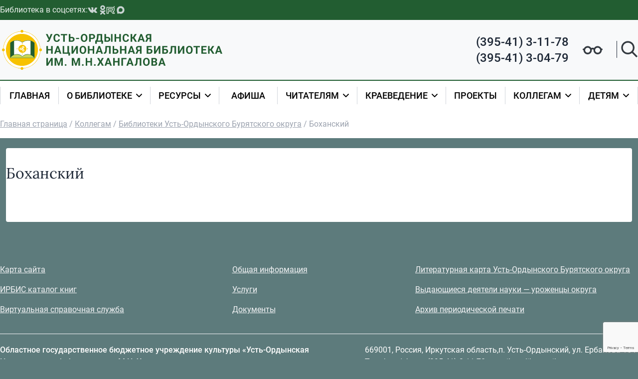

--- FILE ---
content_type: text/html; charset=UTF-8
request_url: https://uolib.ru/kollegam/biblioteki-ust-ordynskogo-buryatskogo-okruga/bohanskij/
body_size: 12779
content:
<!doctype html>
<html lang="ru-RU">
<head>
  <meta charset="utf-8">
  <meta name="viewport" content="width=device-width, initial-scale=1">
  <meta name='robots' content='index, follow, max-image-preview:large, max-snippet:-1, max-video-preview:-1' />

	<!-- This site is optimized with the Yoast SEO plugin v20.13 - https://yoast.com/wordpress/plugins/seo/ -->
	<title>Боханский &bull; uolib.ru</title>
	<link rel="canonical" href="https://uolib.ru/kollegam/biblioteki-ust-ordynskogo-buryatskogo-okruga/bohanskij/" />
	<meta property="og:locale" content="ru_RU" />
	<meta property="og:type" content="article" />
	<meta property="og:title" content="Боханский &bull; uolib.ru" />
	<meta property="og:url" content="https://uolib.ru/kollegam/biblioteki-ust-ordynskogo-buryatskogo-okruga/bohanskij/" />
	<meta property="og:site_name" content="uolib.ru" />
	<meta property="article:modified_time" content="2022-03-23T08:58:30+00:00" />
	<meta name="twitter:card" content="summary_large_image" />
	<script type="application/ld+json" class="yoast-schema-graph">{"@context":"https://schema.org","@graph":[{"@type":"WebPage","@id":"https://uolib.ru/kollegam/biblioteki-ust-ordynskogo-buryatskogo-okruga/bohanskij/","url":"https://uolib.ru/kollegam/biblioteki-ust-ordynskogo-buryatskogo-okruga/bohanskij/","name":"Боханский &bull; uolib.ru","isPartOf":{"@id":"https://uolib.ru/#website"},"datePublished":"2022-03-23T08:58:27+00:00","dateModified":"2022-03-23T08:58:30+00:00","breadcrumb":{"@id":"https://uolib.ru/kollegam/biblioteki-ust-ordynskogo-buryatskogo-okruga/bohanskij/#breadcrumb"},"inLanguage":"ru-RU","potentialAction":[{"@type":"ReadAction","target":["https://uolib.ru/kollegam/biblioteki-ust-ordynskogo-buryatskogo-okruga/bohanskij/"]}]},{"@type":"BreadcrumbList","@id":"https://uolib.ru/kollegam/biblioteki-ust-ordynskogo-buryatskogo-okruga/bohanskij/#breadcrumb","itemListElement":[{"@type":"ListItem","position":1,"name":"Главная страница","item":"https://uolib.ru/"},{"@type":"ListItem","position":2,"name":"Коллегам","item":"https://uolib.ru/kollegam/"},{"@type":"ListItem","position":3,"name":"Библиотеки Усть-Ордынского Бурятского округа","item":"https://uolib.ru/kollegam/biblioteki-ust-ordynskogo-buryatskogo-okruga/"},{"@type":"ListItem","position":4,"name":"Боханский"}]},{"@type":"WebSite","@id":"https://uolib.ru/#website","url":"https://uolib.ru/","name":"uolib.ru","description":"Областное государственное бюджетное учреждение культуры «Усть-Ордынская Национальная библиотека им. М.Н. Хангалова»","potentialAction":[{"@type":"SearchAction","target":{"@type":"EntryPoint","urlTemplate":"https://uolib.ru/?s={search_term_string}"},"query-input":"required name=search_term_string"}],"inLanguage":"ru-RU"}]}</script>
	<!-- / Yoast SEO plugin. -->


<link rel='stylesheet' id='wp-block-library-css' href='https://uolib.ru/wp/wp-includes/css/dist/block-library/style.min.css' media='all' />
<style id='classic-theme-styles-inline-css'>
/*! This file is auto-generated */
.wp-block-button__link{color:#fff;background-color:#32373c;border-radius:9999px;box-shadow:none;text-decoration:none;padding:calc(.667em + 2px) calc(1.333em + 2px);font-size:1.125em}.wp-block-file__button{background:#32373c;color:#fff;text-decoration:none}
</style>
<style id='global-styles-inline-css'>
:root{--wp--preset--aspect-ratio--square: 1;--wp--preset--aspect-ratio--4-3: 4/3;--wp--preset--aspect-ratio--3-4: 3/4;--wp--preset--aspect-ratio--3-2: 3/2;--wp--preset--aspect-ratio--2-3: 2/3;--wp--preset--aspect-ratio--16-9: 16/9;--wp--preset--aspect-ratio--9-16: 9/16;--wp--preset--color--black: #000000;--wp--preset--color--cyan-bluish-gray: #abb8c3;--wp--preset--color--white: #ffffff;--wp--preset--color--pale-pink: #f78da7;--wp--preset--color--vivid-red: #cf2e2e;--wp--preset--color--luminous-vivid-orange: #ff6900;--wp--preset--color--luminous-vivid-amber: #fcb900;--wp--preset--color--light-green-cyan: #7bdcb5;--wp--preset--color--vivid-green-cyan: #00d084;--wp--preset--color--pale-cyan-blue: #8ed1fc;--wp--preset--color--vivid-cyan-blue: #0693e3;--wp--preset--color--vivid-purple: #9b51e0;--wp--preset--gradient--vivid-cyan-blue-to-vivid-purple: linear-gradient(135deg,rgba(6,147,227,1) 0%,rgb(155,81,224) 100%);--wp--preset--gradient--light-green-cyan-to-vivid-green-cyan: linear-gradient(135deg,rgb(122,220,180) 0%,rgb(0,208,130) 100%);--wp--preset--gradient--luminous-vivid-amber-to-luminous-vivid-orange: linear-gradient(135deg,rgba(252,185,0,1) 0%,rgba(255,105,0,1) 100%);--wp--preset--gradient--luminous-vivid-orange-to-vivid-red: linear-gradient(135deg,rgba(255,105,0,1) 0%,rgb(207,46,46) 100%);--wp--preset--gradient--very-light-gray-to-cyan-bluish-gray: linear-gradient(135deg,rgb(238,238,238) 0%,rgb(169,184,195) 100%);--wp--preset--gradient--cool-to-warm-spectrum: linear-gradient(135deg,rgb(74,234,220) 0%,rgb(151,120,209) 20%,rgb(207,42,186) 40%,rgb(238,44,130) 60%,rgb(251,105,98) 80%,rgb(254,248,76) 100%);--wp--preset--gradient--blush-light-purple: linear-gradient(135deg,rgb(255,206,236) 0%,rgb(152,150,240) 100%);--wp--preset--gradient--blush-bordeaux: linear-gradient(135deg,rgb(254,205,165) 0%,rgb(254,45,45) 50%,rgb(107,0,62) 100%);--wp--preset--gradient--luminous-dusk: linear-gradient(135deg,rgb(255,203,112) 0%,rgb(199,81,192) 50%,rgb(65,88,208) 100%);--wp--preset--gradient--pale-ocean: linear-gradient(135deg,rgb(255,245,203) 0%,rgb(182,227,212) 50%,rgb(51,167,181) 100%);--wp--preset--gradient--electric-grass: linear-gradient(135deg,rgb(202,248,128) 0%,rgb(113,206,126) 100%);--wp--preset--gradient--midnight: linear-gradient(135deg,rgb(2,3,129) 0%,rgb(40,116,252) 100%);--wp--preset--font-size--small: 13px;--wp--preset--font-size--medium: 20px;--wp--preset--font-size--large: 36px;--wp--preset--font-size--x-large: 42px;--wp--preset--spacing--20: 0.44rem;--wp--preset--spacing--30: 0.67rem;--wp--preset--spacing--40: 1rem;--wp--preset--spacing--50: 1.5rem;--wp--preset--spacing--60: 2.25rem;--wp--preset--spacing--70: 3.38rem;--wp--preset--spacing--80: 5.06rem;--wp--preset--shadow--natural: 6px 6px 9px rgba(0, 0, 0, 0.2);--wp--preset--shadow--deep: 12px 12px 50px rgba(0, 0, 0, 0.4);--wp--preset--shadow--sharp: 6px 6px 0px rgba(0, 0, 0, 0.2);--wp--preset--shadow--outlined: 6px 6px 0px -3px rgba(255, 255, 255, 1), 6px 6px rgba(0, 0, 0, 1);--wp--preset--shadow--crisp: 6px 6px 0px rgba(0, 0, 0, 1);}:where(.is-layout-flex){gap: 0.5em;}:where(.is-layout-grid){gap: 0.5em;}body .is-layout-flex{display: flex;}.is-layout-flex{flex-wrap: wrap;align-items: center;}.is-layout-flex > :is(*, div){margin: 0;}body .is-layout-grid{display: grid;}.is-layout-grid > :is(*, div){margin: 0;}:where(.wp-block-columns.is-layout-flex){gap: 2em;}:where(.wp-block-columns.is-layout-grid){gap: 2em;}:where(.wp-block-post-template.is-layout-flex){gap: 1.25em;}:where(.wp-block-post-template.is-layout-grid){gap: 1.25em;}.has-black-color{color: var(--wp--preset--color--black) !important;}.has-cyan-bluish-gray-color{color: var(--wp--preset--color--cyan-bluish-gray) !important;}.has-white-color{color: var(--wp--preset--color--white) !important;}.has-pale-pink-color{color: var(--wp--preset--color--pale-pink) !important;}.has-vivid-red-color{color: var(--wp--preset--color--vivid-red) !important;}.has-luminous-vivid-orange-color{color: var(--wp--preset--color--luminous-vivid-orange) !important;}.has-luminous-vivid-amber-color{color: var(--wp--preset--color--luminous-vivid-amber) !important;}.has-light-green-cyan-color{color: var(--wp--preset--color--light-green-cyan) !important;}.has-vivid-green-cyan-color{color: var(--wp--preset--color--vivid-green-cyan) !important;}.has-pale-cyan-blue-color{color: var(--wp--preset--color--pale-cyan-blue) !important;}.has-vivid-cyan-blue-color{color: var(--wp--preset--color--vivid-cyan-blue) !important;}.has-vivid-purple-color{color: var(--wp--preset--color--vivid-purple) !important;}.has-black-background-color{background-color: var(--wp--preset--color--black) !important;}.has-cyan-bluish-gray-background-color{background-color: var(--wp--preset--color--cyan-bluish-gray) !important;}.has-white-background-color{background-color: var(--wp--preset--color--white) !important;}.has-pale-pink-background-color{background-color: var(--wp--preset--color--pale-pink) !important;}.has-vivid-red-background-color{background-color: var(--wp--preset--color--vivid-red) !important;}.has-luminous-vivid-orange-background-color{background-color: var(--wp--preset--color--luminous-vivid-orange) !important;}.has-luminous-vivid-amber-background-color{background-color: var(--wp--preset--color--luminous-vivid-amber) !important;}.has-light-green-cyan-background-color{background-color: var(--wp--preset--color--light-green-cyan) !important;}.has-vivid-green-cyan-background-color{background-color: var(--wp--preset--color--vivid-green-cyan) !important;}.has-pale-cyan-blue-background-color{background-color: var(--wp--preset--color--pale-cyan-blue) !important;}.has-vivid-cyan-blue-background-color{background-color: var(--wp--preset--color--vivid-cyan-blue) !important;}.has-vivid-purple-background-color{background-color: var(--wp--preset--color--vivid-purple) !important;}.has-black-border-color{border-color: var(--wp--preset--color--black) !important;}.has-cyan-bluish-gray-border-color{border-color: var(--wp--preset--color--cyan-bluish-gray) !important;}.has-white-border-color{border-color: var(--wp--preset--color--white) !important;}.has-pale-pink-border-color{border-color: var(--wp--preset--color--pale-pink) !important;}.has-vivid-red-border-color{border-color: var(--wp--preset--color--vivid-red) !important;}.has-luminous-vivid-orange-border-color{border-color: var(--wp--preset--color--luminous-vivid-orange) !important;}.has-luminous-vivid-amber-border-color{border-color: var(--wp--preset--color--luminous-vivid-amber) !important;}.has-light-green-cyan-border-color{border-color: var(--wp--preset--color--light-green-cyan) !important;}.has-vivid-green-cyan-border-color{border-color: var(--wp--preset--color--vivid-green-cyan) !important;}.has-pale-cyan-blue-border-color{border-color: var(--wp--preset--color--pale-cyan-blue) !important;}.has-vivid-cyan-blue-border-color{border-color: var(--wp--preset--color--vivid-cyan-blue) !important;}.has-vivid-purple-border-color{border-color: var(--wp--preset--color--vivid-purple) !important;}.has-vivid-cyan-blue-to-vivid-purple-gradient-background{background: var(--wp--preset--gradient--vivid-cyan-blue-to-vivid-purple) !important;}.has-light-green-cyan-to-vivid-green-cyan-gradient-background{background: var(--wp--preset--gradient--light-green-cyan-to-vivid-green-cyan) !important;}.has-luminous-vivid-amber-to-luminous-vivid-orange-gradient-background{background: var(--wp--preset--gradient--luminous-vivid-amber-to-luminous-vivid-orange) !important;}.has-luminous-vivid-orange-to-vivid-red-gradient-background{background: var(--wp--preset--gradient--luminous-vivid-orange-to-vivid-red) !important;}.has-very-light-gray-to-cyan-bluish-gray-gradient-background{background: var(--wp--preset--gradient--very-light-gray-to-cyan-bluish-gray) !important;}.has-cool-to-warm-spectrum-gradient-background{background: var(--wp--preset--gradient--cool-to-warm-spectrum) !important;}.has-blush-light-purple-gradient-background{background: var(--wp--preset--gradient--blush-light-purple) !important;}.has-blush-bordeaux-gradient-background{background: var(--wp--preset--gradient--blush-bordeaux) !important;}.has-luminous-dusk-gradient-background{background: var(--wp--preset--gradient--luminous-dusk) !important;}.has-pale-ocean-gradient-background{background: var(--wp--preset--gradient--pale-ocean) !important;}.has-electric-grass-gradient-background{background: var(--wp--preset--gradient--electric-grass) !important;}.has-midnight-gradient-background{background: var(--wp--preset--gradient--midnight) !important;}.has-small-font-size{font-size: var(--wp--preset--font-size--small) !important;}.has-medium-font-size{font-size: var(--wp--preset--font-size--medium) !important;}.has-large-font-size{font-size: var(--wp--preset--font-size--large) !important;}.has-x-large-font-size{font-size: var(--wp--preset--font-size--x-large) !important;}
:where(.wp-block-post-template.is-layout-flex){gap: 1.25em;}:where(.wp-block-post-template.is-layout-grid){gap: 1.25em;}
:where(.wp-block-columns.is-layout-flex){gap: 2em;}:where(.wp-block-columns.is-layout-grid){gap: 2em;}
:root :where(.wp-block-pullquote){font-size: 1.5em;line-height: 1.6;}
</style>
<link rel='stylesheet' id='contact-form-7-css' href='https://uolib.ru/app/plugins/contact-form-7/includes/css/styles.css' media='all' />
<link rel='stylesheet' id='style-suetin-irbis-css' href='https://uolib.ru/app/plugins/irbis-wordpress-plugin/assets/styles/style.css' media='all' />
<link rel='stylesheet' id='app/0-css' href='https://uolib.ru/app/themes/uolib/public/app.dd3398.css' media='all' />
<link rel='stylesheet' id='bvi-styles-css' href='https://uolib.ru/app/plugins/button-visually-impaired/assets/css/bvi.min.css' media='all' />
<style id='bvi-styles-inline-css'>

			.bvi-widget,
			.bvi-shortcode a,
			.bvi-widget a, 
			.bvi-shortcode {
				color: #ffffff;
				background-color: #e53935;
			}
			.bvi-widget .bvi-svg-eye,
			.bvi-shortcode .bvi-svg-eye {
			    display: inline-block;
                overflow: visible;
                width: 1.125em;
                height: 1em;
                font-size: 2em;
                vertical-align: middle;
			}
			.bvi-widget,
			.bvi-shortcode {
			    -webkit-transition: background-color .2s ease-out;
			    transition: background-color .2s ease-out;
			    cursor: pointer;
			    border-radius: 2px;
			    display: inline-block;
			    padding: 5px 10px;
			    vertical-align: middle;
			    text-decoration: none;
			}
</style>
<script src="https://uolib.ru/wp/wp-includes/js/jquery/jquery.min.js" id="jquery-core-js"></script>
<script src="https://uolib.ru/wp/wp-includes/js/jquery/jquery-migrate.min.js" id="jquery-migrate-js"></script>
<link rel="https://api.w.org/" href="https://uolib.ru/wp-json/" /><link rel="alternate" title="JSON" type="application/json" href="https://uolib.ru/wp-json/wp/v2/pages/925" /><link rel="alternate" title="oEmbed (JSON)" type="application/json+oembed" href="https://uolib.ru/wp-json/oembed/1.0/embed?url=https%3A%2F%2Fuolib.ru%2Fkollegam%2Fbiblioteki-ust-ordynskogo-buryatskogo-okruga%2Fbohanskij%2F" />
<link rel="alternate" title="oEmbed (XML)" type="text/xml+oembed" href="https://uolib.ru/wp-json/oembed/1.0/embed?url=https%3A%2F%2Fuolib.ru%2Fkollegam%2Fbiblioteki-ust-ordynskogo-buryatskogo-okruga%2Fbohanskij%2F&#038;format=xml" />
<meta name="proculture-verification" content="5dfb1c5099fe869e8aeb68588c450149" />
<script async src="https://culturaltracking.ru/static/js/spxl.js?pixelId=23556" data-pixel-id="23556"></script>

        <!-- Yandex.Metrika counter -->
        <script type="text/javascript">
            (function (m, e, t, r, i, k, a) {
                m[i] = m[i] || function () {(m[i].a = m[i].a || []).push(arguments)}
                m[i].l = 1 * new Date()
                k = e.createElement(t), a = e.getElementsByTagName(t)[0], k.async = 1, k.src = r, a.parentNode.insertBefore(k, a)
            })
            (window, document, 'script', 'https://mc.yandex.ru/metrika/tag.js', 'ym')

            ym(88050945, 'init', {
                clickmap: true,
                trackLinks: true,
                accurateTrackBounce: true,
                webvisor: true
            })
        </script>
        <noscript>
            <div><img src="https://mc.yandex.ru/watch/88050945" style="position:absolute; left:-9999px;" alt=""/></div>
        </noscript>
        <!-- /Yandex.Metrika counter -->

        <!-- Про культура рф -->
        <script async src="https://culturaltracking.ru/static/js/spxl.js?pixelId=23556" data-pixel-id="23556"></script>
        <link rel="icon" href="https://uolib.ru/app/uploads/2022/08/cropped-screenshot-2022-08-03-101219-32x32.png" sizes="32x32" />
<link rel="icon" href="https://uolib.ru/app/uploads/2022/08/cropped-screenshot-2022-08-03-101219-192x192.png" sizes="192x192" />
<link rel="apple-touch-icon" href="https://uolib.ru/app/uploads/2022/08/cropped-screenshot-2022-08-03-101219-180x180.png" />
<meta name="msapplication-TileImage" content="https://uolib.ru/app/uploads/2022/08/cropped-screenshot-2022-08-03-101219-270x270.png" />
  <style>
    [x-cloak] {
      display: none !important;
    }
  </style>
</head>

<body x-data="{'isSearchOpen': false, isMobileMenuOpen: false}"
      x-on:keydown.escape="isSearchOpen=false" class="page-template-default page page-id-925 page-child parent-pageid-645 wp-embed-responsive bohanskij">


<div id="app">
  <a class="sr-only focus:not-sr-only" href="#main">
  Перейти к содержимому
</a>

<div class="search-form-popup"
     role="dialog"
     tabindex="-1"
     x-show="isSearchOpen"
     x-on:click.away="isSearchOpen = false"
     x-cloak
     x-transition
>
          <form role="search" method="get" class="search-form" action="https://uolib.ru/">
            <div class="search-field-wrapper">
                <label>
                    <input type="search" class="search-field" placeholder="Поиск по сайту"
                           value="" name="s"/>
                </label>
            </div>
            <input type="submit" class="search-submit" value="Поиск"/>
        </form>
        
</div>

<div
  class="w-[300px] xl:hidden pt-14 drop-shadow-xl fixed top-0 right-0 h-full bg-white z-20 overflow-y-scroll transition"
  :class="{ 'translate-x-5' : isMobileMenuOpen, 'translate-x-[300px]' : ! isMobileMenuOpen }"
  x-cloak
  x-transition>
  <button @click="isMobileMenuOpen = false">
    <svg width="40" height="40" fill="none" xmlns="http://www.w3.org/2000/svg">
      <path d="M26 14 14 26M14 14l12 12" stroke="#333333" stroke-width="2" stroke-linecap="round"
            stroke-linejoin="round"/>
    </svg>
  </button>
  <nav class="main-header__mobile-menu p-5"
       aria-label="Основное">
    <div class="menu-osnovnoe-container"><ul id="menu-osnovnoe" class="nav"><li id="menu-item-10" class="menu-item menu-item-type-post_type menu-item-object-page menu-item-home menu-item-10"><a href="https://uolib.ru/">Главная</a></li>
<li id="menu-item-96" class="menu-item menu-item-type-post_type menu-item-object-page menu-item-has-children menu-item-96"><a href="https://uolib.ru/o-biblioteke/">О библиотеке</a>
<ul class="sub-menu">
	<li id="menu-item-505" class="menu-item menu-item-type-post_type menu-item-object-post menu-item-505"><a href="https://uolib.ru/o-biblioteke/obshhaya-informacziya/">Общая информация</a></li>
	<li id="menu-item-498" class="menu-item menu-item-type-post_type menu-item-object-post menu-item-498"><a href="https://uolib.ru/o-biblioteke/istoriya-biblioteki/">История библиотеки</a></li>
	<li id="menu-item-509" class="menu-item menu-item-type-post_type menu-item-object-post menu-item-509"><a href="https://uolib.ru/o-biblioteke/dokumenty/struktura-biblioteki/">Структура библиотеки</a></li>
	<li id="menu-item-514" class="menu-item menu-item-type-post_type menu-item-object-page menu-item-514"><a href="https://uolib.ru/o-biblioteke/dokumenty/">Документы</a></li>
</ul>
</li>
<li id="menu-item-102" class="menu-item menu-item-type-post_type menu-item-object-page menu-item-has-children menu-item-102"><a href="https://uolib.ru/resursy/">Ресурсы</a>
<ul class="sub-menu">
	<li id="menu-item-271" class="menu-item menu-item-type-post_type menu-item-object-page menu-item-271"><a href="https://uolib.ru/resursy/uslugi/">Услуги</a></li>
	<li id="menu-item-740" class="menu-item menu-item-type-post_type menu-item-object-page menu-item-740"><a href="https://uolib.ru/resursy/arhiv-periodicheskoj-pechati/">Архив периодической печати</a></li>
	<li id="menu-item-2959" class="menu-item menu-item-type-post_type menu-item-object-page menu-item-2959"><a href="https://uolib.ru/resursy/elektronnye-knigi/">Электронные книги</a></li>
	<li id="menu-item-280" class="menu-item menu-item-type-post_type menu-item-object-page menu-item-280"><a href="https://uolib.ru/resursy/podpiska-na-periodicheskie-izdaniya-na-1-e-polugodie-2022-g/">Подписка на периодические издания</a></li>
</ul>
</li>
<li id="menu-item-95" class="menu-item menu-item-type-custom menu-item-object-custom menu-item-95"><a href="https://uolib.ru/afisha/">Афиша</a></li>
<li id="menu-item-97" class="menu-item menu-item-type-post_type menu-item-object-page menu-item-has-children menu-item-97"><a href="https://uolib.ru/chitatelyam/">Читателям</a>
<ul class="sub-menu">
	<li id="menu-item-284" class="menu-item menu-item-type-post_type menu-item-object-page menu-item-284"><a href="https://uolib.ru/chitatelyam/plan-meropriyatij/">План работы</a></li>
	<li id="menu-item-323" class="menu-item menu-item-type-post_type menu-item-object-page menu-item-323"><a href="https://uolib.ru/chitatelyam/konkursy/">Конкурсы</a></li>
	<li id="menu-item-919" class="menu-item menu-item-type-post_type menu-item-object-page menu-item-919"><a href="https://uolib.ru/chitatelyam/irbis/">ИРБИС каталог книг</a></li>
	<li id="menu-item-1777" class="menu-item menu-item-type-post_type menu-item-object-page menu-item-1777"><a href="https://uolib.ru/chitatelyam/litres-biblioteka/">ЛитРес: Библиотека</a></li>
	<li id="menu-item-4477" class="menu-item menu-item-type-post_type menu-item-object-page menu-item-4477"><a href="https://uolib.ru/chitatelyam/voprosy-otvety/">Часто задаваемые вопросы</a></li>
	<li id="menu-item-587" class="menu-item menu-item-type-post_type menu-item-object-page menu-item-587"><a href="https://uolib.ru/chitatelyam/virtualnaya-spravochnaya-sluzhba/">Виртуальная справочная служба</a></li>
	<li id="menu-item-4481" class="menu-item menu-item-type-post_type menu-item-object-page menu-item-4481"><a href="https://uolib.ru/oczenka-kachestva-okazanij-uslug/">Оценка качества оказаний услуг</a></li>
	<li id="menu-item-4568" class="menu-item menu-item-type-post_type menu-item-object-page menu-item-4568"><a href="https://uolib.ru/obratnaya-svyaz/">Обратная связь</a></li>
</ul>
</li>
<li id="menu-item-101" class="menu-item menu-item-type-post_type menu-item-object-page menu-item-has-children menu-item-101"><a href="https://uolib.ru/kraevedenie/">Краеведение</a>
<ul class="sub-menu">
	<li id="menu-item-333" class="menu-item menu-item-type-post_type menu-item-object-page menu-item-333"><a href="https://uolib.ru/kraevedenie/hangalov-matvej-nikolaevich/">Хангалов Матвей Николаевич</a></li>
	<li id="menu-item-6177" class="menu-item menu-item-type-post_type menu-item-object-page menu-item-6177"><a href="https://uolib.ru/hangalovskie-chteniya-2023/">Хангаловские чтения — 2023</a></li>
	<li id="menu-item-317" class="menu-item menu-item-type-post_type menu-item-object-page menu-item-317"><a href="https://uolib.ru/kraevedenie/kalendar-znamenatelnyh-dat/">Календарь знаменательных дат</a></li>
	<li id="menu-item-14829" class="menu-item menu-item-type-post_type menu-item-object-page menu-item-14829"><a href="https://uolib.ru/kraevedenie/geroi-ust-ordynskogo-buryatskogo-okruga/">Герои Усть-Ордынского Бурятского округа</a></li>
	<li id="menu-item-598" class="menu-item menu-item-type-post_type menu-item-object-page menu-item-598"><a href="https://uolib.ru/kraevedenie/literaturnaya-karta-ust-ordynskogo-buryatskogo-okruga/">Литературная карта Усть-Ордынского Бурятского округа</a></li>
	<li id="menu-item-782" class="menu-item menu-item-type-post_type menu-item-object-page menu-item-782"><a href="https://uolib.ru/kraevedenie/vydayushhiesya-deyateli-nauki-urozhenczy-okruga/">Выдающиеся деятели науки — уроженцы округа</a></li>
	<li id="menu-item-571" class="menu-item menu-item-type-post_type menu-item-object-page menu-item-571"><a href="https://uolib.ru/kraevedenie/ob-ust-ordynskom-buryatskom-okruge/">Об Усть-Ордынском Бурятском округе</a></li>
	<li id="menu-item-568" class="menu-item menu-item-type-post_type menu-item-object-page menu-item-568"><a href="https://uolib.ru/kraevedenie/o-p-ust-ordynskij/">О п. Усть-Ордынский</a></li>
	<li id="menu-item-277" class="menu-item menu-item-type-post_type menu-item-object-page menu-item-277"><a href="https://uolib.ru/kraevedenie/izdaniya-biblioteki-im-m-n-hangalova/">Издания Библиотеки им. М. Н. Хангалова</a></li>
</ul>
</li>
<li id="menu-item-100" class="menu-item menu-item-type-post_type menu-item-object-page menu-item-100"><a href="https://uolib.ru/proekty/">Проекты</a></li>
<li id="menu-item-98" class="menu-item menu-item-type-post_type menu-item-object-page current-page-ancestor menu-item-has-children menu-item-98"><a href="https://uolib.ru/kollegam/">Коллегам</a>
<ul class="sub-menu">
	<li id="menu-item-2002" class="menu-item menu-item-type-post_type menu-item-object-page menu-item-2002"><a href="https://uolib.ru/kollegam/metodicheskaya-kopilka/">Методическая копилка</a></li>
	<li id="menu-item-647" class="menu-item menu-item-type-post_type menu-item-object-page current-page-ancestor menu-item-647"><a href="https://uolib.ru/kollegam/biblioteki-ust-ordynskogo-buryatskogo-okruga/">Библиотеки Усть-Ордынского Бурятского округа</a></li>
	<li id="menu-item-1460" class="menu-item menu-item-type-post_type menu-item-object-page menu-item-1460"><a href="https://uolib.ru/kollegam/konkursy/">Конкурсы</a></li>
</ul>
</li>
<li id="menu-item-2377" class="menu-item menu-item-type-custom menu-item-object-custom menu-item-has-children menu-item-2377"><a href="/detyam">Детям</a>
<ul class="sub-menu">
	<li id="menu-item-2378" class="menu-item menu-item-type-custom menu-item-object-custom menu-item-2378"><a href="/novosti/detyam">Новости</a></li>
	<li id="menu-item-2379" class="menu-item menu-item-type-custom menu-item-object-custom menu-item-2379"><a href="/events/detyam">Афиша</a></li>
</ul>
</li>
</ul></div>
  </nav>
</div>

<header class="main-header bg-white">
  <div class="main-header__top-line bg-primary py-2 px-1 xl:px-0 relative z-30">
    <div class="container mx-auto flex justify-between opacity-90 items-center">
      <div class="social text-white flex items-center justify-between gap-4 max-w-[460px]">
  <span class="hidden md:inline-block whitespace-nowrap">Библиотека в соцсетях:</span>

  <a class="social__item " target="_blank" href="https://vk.com/bibliorda">
    <svg width="20" height="12" fill="none" xmlns="http://www.w3.org/2000/svg">
      <path fill-rule="evenodd" clip-rule="evenodd"
        d="M9.49 11.72h1.119s.338-.036.513-.23c.163-.18.151-.507.151-.507s-.023-1.559.676-1.789c.688-.23 1.574 1.511 2.507 2.176.711.508 1.248.399 1.248.399l2.506-.036s1.306-.085.688-1.149c-.046-.084-.361-.785-1.865-2.236-1.574-1.51-1.364-1.269.536-3.88 1.154-1.595 1.61-2.562 1.47-2.985-.14-.4-.98-.29-.98-.29l-2.822.024s-.21-.024-.361.072c-.152.097-.245.315-.245.315s-.443 1.232-1.038 2.284c-1.259 2.212-1.76 2.333-1.958 2.188-.478-.314-.362-1.281-.362-1.97 0-2.14.315-3.034-.606-3.264C10.364.77 10.13.71 9.349.71 8.347.697 7.496.71 7.006.963c-.327.157-.571.532-.42.544.187.024.606.12.828.435.291.411.28 1.318.28 1.318s.163 2.526-.385 2.84c-.385.218-.898-.23-2.017-2.236A18.99 18.99 0 0 1 4.289 1.7s-.081-.217-.233-.326c-.175-.133-.431-.181-.431-.181l-2.682.012s-.408.012-.548.193c-.128.157-.012.496-.012.496s2.1 5.088 4.478 7.65c2.157 2.334 4.628 2.177 4.628 2.177Z"
        fill="#DEE2E6" />
    </svg>
  </a>

  <a class="social__item pl-1" target="_blank" href="https://ok.ru/group/54718856364262">
    <svg width="12" height="20" fill="none" xmlns="http://www.w3.org/2000/svg">
      <path
        d="M6.052 10.306c2.668 0 4.835-2.177 4.835-4.859 0-2.68-2.167-4.859-4.835-4.859-2.667 0-4.834 2.178-4.834 4.86 0 2.68 2.167 4.858 4.834 4.858Zm0-6.873c1.097 0 2.005.898 2.005 2.014a2.014 2.014 0 0 1-2.005 2.015 2.013 2.013 0 0 1-2.004-2.015c0-1.102.894-2.014 2.004-2.014ZM8.002 14.267a8.892 8.892 0 0 0 2.803-1.17 1.42 1.42 0 0 0 .447-1.96 1.406 1.406 0 0 0-1.95-.45 6.094 6.094 0 0 1-6.5 0 1.406 1.406 0 0 0-1.95.45 1.42 1.42 0 0 0 .447 1.96c.866.544 1.828.939 2.803 1.17l-2.695 2.708a1.426 1.426 0 0 0 0 2.015c.27.272.636.422 1.002.422s.731-.136 1.002-.422l2.655-2.668L8.72 18.99c.555.558 1.449.558 2.004 0a1.426 1.426 0 0 0 0-2.015l-2.722-2.708Z"
        fill="#DEE2E6" />
    </svg>
  </a>

  <a class="social__item" target="_blank" href="https://rutube.ru/channel/26325793/">
    <img class="max-w-[20px]" src="https://uolib.ru/app/themes/uolib/public/images/rutube.6695b8.svg" alt="RuTube">
  </a>

  <a class="social__item" target="_blank" href="https://max.ru/id8506007693_gos">
    <svg width="20" xmlns="http://www.w3.org/2000/svg" xml:space="preserve" viewBox="0 0 1000 1000">
      <path fill="#DEE2E6" fill-rule="evenodd"
        d="M508.211 878.328c-75.007 0-109.864-10.95-170.453-54.75-38.325 49.275-159.686 87.783-164.979 21.9 0-49.456-10.95-91.248-23.36-136.873-14.782-56.21-31.572-118.807-31.572-209.508 0-216.626 177.754-379.597 388.357-379.597 210.786 0 375.947 171.001 375.947 381.604.707 207.347-166.595 376.118-373.94 377.224m3.103-571.585c-102.564-5.292-182.499 65.7-200.201 177.024-14.6 92.162 11.315 204.398 33.397 210.238 10.585 2.555 37.23-18.98 53.837-35.587a189.8 189.8 0 0 0 92.71 33.032c106.273 5.112 197.08-75.794 204.215-181.95 4.154-106.382-77.67-196.486-183.958-202.574z"
        clip-rule="evenodd" />
    </svg>
  </a>
</div>

      <div class="flex justify-end items-center">

        <button x-on:click="isMobileMenuOpen = !isMobileMenuOpen" class="ml-5 xl:hidden">
          <svg width="40" height="40" fill="none" xmlns="http://www.w3.org/2000/svg">
            <path d="M11 20h18M11 14h18M11 26h18" stroke="#ffffff" stroke-width="2" stroke-linecap="round"
                  stroke-linejoin="round"/>
          </svg>
        </button>
      </div>
    </div>
  </div>
  <div class="main-header__middle-line bg-[#f8f9fa] py-4 px-3 xl:px-0">
    <div class="container mx-auto flex flex-col md:flex-row md:justify-between md:items-center ">
      <a href="https://uolib.ru/">
        <img src="https://uolib.ru/app/themes/uolib/public/images/logo.9c48bb.svg" alt="Логотип">
      </a>
      <div class="flex items-center justify-between mt-6 md:mt-0">
        <div class="flex flex-col">
          <a href="tel:83954131178" class="text-2xl font-medium text-gray-800">(395-41)&nbsp;3-11-78</a>
          <a href="tel:83954130479" class="text-2xl font-medium text-gray-800">(395-41) 3-04-79</a>
        </div>
        <div class="flex items-center">
          <button class="bvi-open px-7">
  <svg width="40" height="17" viewBox="0 0 40 17" fill="none" xmlns="http://www.w3.org/2000/svg">
    <path fill-rule="evenodd" clip-rule="evenodd"
          d="M1.66667 8.66683C0.746192 8.66683 0 7.92064 0 7.00016C0 6.07969 0.746192 5.3335 1.66667 5.3335H2.36007C3.646 2.39032 6.5828 0.333496 10 0.333496C13.0407 0.333496 15.701 1.96203 17.1563 4.39446C17.9742 3.93023 18.9608 3.66683 20 3.66683C21.0392 3.66683 22.0258 3.93023 22.8437 4.39446C24.299 1.96203 26.9593 0.333496 30 0.333496C33.4172 0.333496 36.354 2.39032 37.6399 5.3335H38.3333C39.2538 5.3335 40 6.07969 40 7.00016C40 7.92064 39.2538 8.66683 38.3333 8.66683C38.3333 13.2692 34.6024 17.0002 30 17.0002C25.3976 17.0002 21.6667 13.2692 21.6667 8.66683C21.6667 8.38558 21.6806 8.10758 21.7078 7.8335H21.6667C21.6667 7.49445 21.0076 7.00016 20 7.00016C18.9924 7.00016 18.3333 7.49445 18.3333 7.8335H18.2922C18.3194 8.10758 18.3333 8.38558 18.3333 8.66683C18.3333 13.2692 14.6024 17.0002 10 17.0002C5.39763 17.0002 1.66667 13.2692 1.66667 8.66683ZM10 13.6668C12.7614 13.6668 15 11.4283 15 8.66683C15 5.9054 12.7614 3.66683 10 3.66683C7.23858 3.66683 5 5.9054 5 8.66683C5 11.4283 7.23858 13.6668 10 13.6668ZM35 8.66683C35 11.4283 32.7614 13.6668 30 13.6668C27.2386 13.6668 25 11.4283 25 8.66683C25 5.9054 27.2386 3.66683 30 3.66683C32.7614 3.66683 35 5.9054 35 8.66683Z"
          fill="#343A40"/>
  </svg>
</button>
<div class="pt-1">
  <button x-on:click="isSearchOpen = true" class="border-l border-gray-800 pl-2">
    <svg width="34" height="34" viewBox="0 0 34 34" fill="none" xmlns="http://www.w3.org/2000/svg">
      <path fill-rule="evenodd" clip-rule="evenodd"
            d="M13.6663 27.0002C6.30254 27.0002 0.333008 21.0306 0.333008 13.6668C0.333008 6.30303 6.30254 0.333496 13.6663 0.333496C21.0301 0.333496 26.9997 6.30303 26.9997 13.6668C26.9997 16.748 25.9545 19.5851 24.1994 21.8429L33.1782 30.8216L30.8212 33.1787L21.8424 24.1999C19.5846 25.955 16.7475 27.0002 13.6663 27.0002ZM23.6663 13.6668C23.6663 19.1897 19.1892 23.6668 13.6663 23.6668C8.14349 23.6668 3.66634 19.1897 3.66634 13.6668C3.66634 8.14398 8.14349 3.66683 13.6663 3.66683C19.1892 3.66683 23.6663 8.14398 23.6663 13.6668Z"
            fill="#343A40"/>
    </svg>
  </button>
</div>
        </div>
      </div>
    </div>
  </div>
  <div class="border-t-2 border-primary hidden xl:block">
    <nav class="main-header__menu container mx-auto"
         aria-label="Основное">
      <div class="menu-osnovnoe-container"><ul id="menu-osnovnoe-1" class="nav"><li x-data="{ open: false }" @click.outside="open = false" class="relative menu-item menu-item-type-post_type menu-item-object-page menu-item-home"><a href="https://uolib.ru/">Главная</a></li>
<li x-data="{ open: false }" @click.outside="open = false" class="relative menu-item menu-item-type-post_type menu-item-object-page menu-item-has-children"><a href="#" class="flex justify-center" @click.prevent="open = !open">О библиотеке<svg :class="{'transform -rotate-180 transition': open}" class="w-3 ml-2" xmlns="http://www.w3.org/2000/svg" viewBox="0 0 491.996 491.996" xml:space="preserve"><path d="m484.132 124.986-16.116-16.228c-5.072-5.068-11.82-7.86-19.032-7.86-7.208 0-13.964 2.792-19.036 7.86l-183.84 183.848L62.056 108.554c-5.064-5.068-11.82-7.856-19.028-7.856s-13.968 2.788-19.036 7.856l-16.12 16.128c-10.496 10.488-10.496 27.572 0 38.06l219.136 219.924c5.064 5.064 11.812 8.632 19.084 8.632h.084c7.212 0 13.96-3.572 19.024-8.632l218.932-219.328c5.072-5.064 7.856-12.016 7.864-19.224 0-7.212-2.792-14.068-7.864-19.128z"/></svg></a>
<ul x-show="open" x-cloak class="bg-white w-full z-10 absolute top-8 left-0 shadow-xl rounded-md py-2 px-4 border-opacity-100 sub-menu menu-depth-1"x-transition:enter="transition-transform transition-opacity ease-in-out duration-200"
x-transition:enter-start="opacity-0 transform -translate-y-5"
x-transition:enter-end="opacity-100 transform translate-y-0"
x-transition:leave="transition ease-in duration-200"
x-transition:leave-end="opacity-0 transform -translate-y-4">
<li x-data="{ open: false }" @click.outside="open = false" class="relative menu-item menu-item-type-post_type menu-item-object-post"><a href="https://uolib.ru/o-biblioteke/obshhaya-informacziya/">Общая информация</a></li>
<li x-data="{ open: false }" @click.outside="open = false" class="relative menu-item menu-item-type-post_type menu-item-object-post"><a href="https://uolib.ru/o-biblioteke/istoriya-biblioteki/">История библиотеки</a></li>
<li x-data="{ open: false }" @click.outside="open = false" class="relative menu-item menu-item-type-post_type menu-item-object-post"><a href="https://uolib.ru/o-biblioteke/dokumenty/struktura-biblioteki/">Структура библиотеки</a></li>
<li x-data="{ open: false }" @click.outside="open = false" class="relative menu-item menu-item-type-post_type menu-item-object-page"><a href="https://uolib.ru/o-biblioteke/dokumenty/">Документы</a></li>
</ul>
</li>
<li x-data="{ open: false }" @click.outside="open = false" class="relative menu-item menu-item-type-post_type menu-item-object-page menu-item-has-children"><a href="#" class="flex justify-center" @click.prevent="open = !open">Ресурсы<svg :class="{'transform -rotate-180 transition': open}" class="w-3 ml-2" xmlns="http://www.w3.org/2000/svg" viewBox="0 0 491.996 491.996" xml:space="preserve"><path d="m484.132 124.986-16.116-16.228c-5.072-5.068-11.82-7.86-19.032-7.86-7.208 0-13.964 2.792-19.036 7.86l-183.84 183.848L62.056 108.554c-5.064-5.068-11.82-7.856-19.028-7.856s-13.968 2.788-19.036 7.856l-16.12 16.128c-10.496 10.488-10.496 27.572 0 38.06l219.136 219.924c5.064 5.064 11.812 8.632 19.084 8.632h.084c7.212 0 13.96-3.572 19.024-8.632l218.932-219.328c5.072-5.064 7.856-12.016 7.864-19.224 0-7.212-2.792-14.068-7.864-19.128z"/></svg></a>
<ul x-show="open" x-cloak class="bg-white w-full z-10 absolute top-8 left-0 shadow-xl rounded-md py-2 px-4 border-opacity-100 sub-menu menu-depth-1"x-transition:enter="transition-transform transition-opacity ease-in-out duration-200"
x-transition:enter-start="opacity-0 transform -translate-y-5"
x-transition:enter-end="opacity-100 transform translate-y-0"
x-transition:leave="transition ease-in duration-200"
x-transition:leave-end="opacity-0 transform -translate-y-4">
<li x-data="{ open: false }" @click.outside="open = false" class="relative menu-item menu-item-type-post_type menu-item-object-page"><a href="https://uolib.ru/resursy/uslugi/">Услуги</a></li>
<li x-data="{ open: false }" @click.outside="open = false" class="relative menu-item menu-item-type-post_type menu-item-object-page"><a href="https://uolib.ru/resursy/arhiv-periodicheskoj-pechati/">Архив периодической печати</a></li>
<li x-data="{ open: false }" @click.outside="open = false" class="relative menu-item menu-item-type-post_type menu-item-object-page"><a href="https://uolib.ru/resursy/elektronnye-knigi/">Электронные книги</a></li>
<li x-data="{ open: false }" @click.outside="open = false" class="relative menu-item menu-item-type-post_type menu-item-object-page"><a href="https://uolib.ru/resursy/podpiska-na-periodicheskie-izdaniya-na-1-e-polugodie-2022-g/">Подписка на периодические издания</a></li>
</ul>
</li>
<li x-data="{ open: false }" @click.outside="open = false" class="relative menu-item menu-item-type-custom menu-item-object-custom"><a href="https://uolib.ru/afisha/">Афиша</a></li>
<li x-data="{ open: false }" @click.outside="open = false" class="relative menu-item menu-item-type-post_type menu-item-object-page menu-item-has-children"><a href="#" class="flex justify-center" @click.prevent="open = !open">Читателям<svg :class="{'transform -rotate-180 transition': open}" class="w-3 ml-2" xmlns="http://www.w3.org/2000/svg" viewBox="0 0 491.996 491.996" xml:space="preserve"><path d="m484.132 124.986-16.116-16.228c-5.072-5.068-11.82-7.86-19.032-7.86-7.208 0-13.964 2.792-19.036 7.86l-183.84 183.848L62.056 108.554c-5.064-5.068-11.82-7.856-19.028-7.856s-13.968 2.788-19.036 7.856l-16.12 16.128c-10.496 10.488-10.496 27.572 0 38.06l219.136 219.924c5.064 5.064 11.812 8.632 19.084 8.632h.084c7.212 0 13.96-3.572 19.024-8.632l218.932-219.328c5.072-5.064 7.856-12.016 7.864-19.224 0-7.212-2.792-14.068-7.864-19.128z"/></svg></a>
<ul x-show="open" x-cloak class="bg-white w-full z-10 absolute top-8 left-0 shadow-xl rounded-md py-2 px-4 border-opacity-100 sub-menu menu-depth-1"x-transition:enter="transition-transform transition-opacity ease-in-out duration-200"
x-transition:enter-start="opacity-0 transform -translate-y-5"
x-transition:enter-end="opacity-100 transform translate-y-0"
x-transition:leave="transition ease-in duration-200"
x-transition:leave-end="opacity-0 transform -translate-y-4">
<li x-data="{ open: false }" @click.outside="open = false" class="relative menu-item menu-item-type-post_type menu-item-object-page"><a href="https://uolib.ru/chitatelyam/plan-meropriyatij/">План работы</a></li>
<li x-data="{ open: false }" @click.outside="open = false" class="relative menu-item menu-item-type-post_type menu-item-object-page"><a href="https://uolib.ru/chitatelyam/konkursy/">Конкурсы</a></li>
<li x-data="{ open: false }" @click.outside="open = false" class="relative menu-item menu-item-type-post_type menu-item-object-page"><a href="https://uolib.ru/chitatelyam/irbis/">ИРБИС каталог книг</a></li>
<li x-data="{ open: false }" @click.outside="open = false" class="relative menu-item menu-item-type-post_type menu-item-object-page"><a href="https://uolib.ru/chitatelyam/litres-biblioteka/">ЛитРес: Библиотека</a></li>
<li x-data="{ open: false }" @click.outside="open = false" class="relative menu-item menu-item-type-post_type menu-item-object-page"><a href="https://uolib.ru/chitatelyam/voprosy-otvety/">Часто задаваемые вопросы</a></li>
<li x-data="{ open: false }" @click.outside="open = false" class="relative menu-item menu-item-type-post_type menu-item-object-page"><a href="https://uolib.ru/chitatelyam/virtualnaya-spravochnaya-sluzhba/">Виртуальная справочная служба</a></li>
<li x-data="{ open: false }" @click.outside="open = false" class="relative menu-item menu-item-type-post_type menu-item-object-page"><a href="https://uolib.ru/oczenka-kachestva-okazanij-uslug/">Оценка качества оказаний услуг</a></li>
<li x-data="{ open: false }" @click.outside="open = false" class="relative menu-item menu-item-type-post_type menu-item-object-page"><a href="https://uolib.ru/obratnaya-svyaz/">Обратная связь</a></li>
</ul>
</li>
<li x-data="{ open: false }" @click.outside="open = false" class="relative menu-item menu-item-type-post_type menu-item-object-page menu-item-has-children"><a href="#" class="flex justify-center" @click.prevent="open = !open">Краеведение<svg :class="{'transform -rotate-180 transition': open}" class="w-3 ml-2" xmlns="http://www.w3.org/2000/svg" viewBox="0 0 491.996 491.996" xml:space="preserve"><path d="m484.132 124.986-16.116-16.228c-5.072-5.068-11.82-7.86-19.032-7.86-7.208 0-13.964 2.792-19.036 7.86l-183.84 183.848L62.056 108.554c-5.064-5.068-11.82-7.856-19.028-7.856s-13.968 2.788-19.036 7.856l-16.12 16.128c-10.496 10.488-10.496 27.572 0 38.06l219.136 219.924c5.064 5.064 11.812 8.632 19.084 8.632h.084c7.212 0 13.96-3.572 19.024-8.632l218.932-219.328c5.072-5.064 7.856-12.016 7.864-19.224 0-7.212-2.792-14.068-7.864-19.128z"/></svg></a>
<ul x-show="open" x-cloak class="bg-white w-full z-10 absolute top-8 left-0 shadow-xl rounded-md py-2 px-4 border-opacity-100 sub-menu menu-depth-1"x-transition:enter="transition-transform transition-opacity ease-in-out duration-200"
x-transition:enter-start="opacity-0 transform -translate-y-5"
x-transition:enter-end="opacity-100 transform translate-y-0"
x-transition:leave="transition ease-in duration-200"
x-transition:leave-end="opacity-0 transform -translate-y-4">
<li x-data="{ open: false }" @click.outside="open = false" class="relative menu-item menu-item-type-post_type menu-item-object-page"><a href="https://uolib.ru/kraevedenie/hangalov-matvej-nikolaevich/">Хангалов Матвей Николаевич</a></li>
<li x-data="{ open: false }" @click.outside="open = false" class="relative menu-item menu-item-type-post_type menu-item-object-page"><a href="https://uolib.ru/hangalovskie-chteniya-2023/">Хангаловские чтения — 2023</a></li>
<li x-data="{ open: false }" @click.outside="open = false" class="relative menu-item menu-item-type-post_type menu-item-object-page"><a href="https://uolib.ru/kraevedenie/kalendar-znamenatelnyh-dat/">Календарь знаменательных дат</a></li>
<li x-data="{ open: false }" @click.outside="open = false" class="relative menu-item menu-item-type-post_type menu-item-object-page"><a href="https://uolib.ru/kraevedenie/geroi-ust-ordynskogo-buryatskogo-okruga/">Герои Усть-Ордынского Бурятского округа</a></li>
<li x-data="{ open: false }" @click.outside="open = false" class="relative menu-item menu-item-type-post_type menu-item-object-page"><a href="https://uolib.ru/kraevedenie/literaturnaya-karta-ust-ordynskogo-buryatskogo-okruga/">Литературная карта Усть-Ордынского Бурятского округа</a></li>
<li x-data="{ open: false }" @click.outside="open = false" class="relative menu-item menu-item-type-post_type menu-item-object-page"><a href="https://uolib.ru/kraevedenie/vydayushhiesya-deyateli-nauki-urozhenczy-okruga/">Выдающиеся деятели науки — уроженцы округа</a></li>
<li x-data="{ open: false }" @click.outside="open = false" class="relative menu-item menu-item-type-post_type menu-item-object-page"><a href="https://uolib.ru/kraevedenie/ob-ust-ordynskom-buryatskom-okruge/">Об Усть-Ордынском Бурятском округе</a></li>
<li x-data="{ open: false }" @click.outside="open = false" class="relative menu-item menu-item-type-post_type menu-item-object-page"><a href="https://uolib.ru/kraevedenie/o-p-ust-ordynskij/">О п. Усть-Ордынский</a></li>
<li x-data="{ open: false }" @click.outside="open = false" class="relative menu-item menu-item-type-post_type menu-item-object-page"><a href="https://uolib.ru/kraevedenie/izdaniya-biblioteki-im-m-n-hangalova/">Издания Библиотеки им. М. Н. Хангалова</a></li>
</ul>
</li>
<li x-data="{ open: false }" @click.outside="open = false" class="relative menu-item menu-item-type-post_type menu-item-object-page"><a href="https://uolib.ru/proekty/">Проекты</a></li>
<li x-data="{ open: false }" @click.outside="open = false" class="relative menu-item menu-item-type-post_type menu-item-object-page current-page-ancestor menu-item-has-children"><a href="#" class="flex justify-center" @click.prevent="open = !open">Коллегам<svg :class="{'transform -rotate-180 transition': open}" class="w-3 ml-2" xmlns="http://www.w3.org/2000/svg" viewBox="0 0 491.996 491.996" xml:space="preserve"><path d="m484.132 124.986-16.116-16.228c-5.072-5.068-11.82-7.86-19.032-7.86-7.208 0-13.964 2.792-19.036 7.86l-183.84 183.848L62.056 108.554c-5.064-5.068-11.82-7.856-19.028-7.856s-13.968 2.788-19.036 7.856l-16.12 16.128c-10.496 10.488-10.496 27.572 0 38.06l219.136 219.924c5.064 5.064 11.812 8.632 19.084 8.632h.084c7.212 0 13.96-3.572 19.024-8.632l218.932-219.328c5.072-5.064 7.856-12.016 7.864-19.224 0-7.212-2.792-14.068-7.864-19.128z"/></svg></a>
<ul x-show="open" x-cloak class="bg-white w-full z-10 absolute top-8 left-0 shadow-xl rounded-md py-2 px-4 border-opacity-100 sub-menu menu-depth-1"x-transition:enter="transition-transform transition-opacity ease-in-out duration-200"
x-transition:enter-start="opacity-0 transform -translate-y-5"
x-transition:enter-end="opacity-100 transform translate-y-0"
x-transition:leave="transition ease-in duration-200"
x-transition:leave-end="opacity-0 transform -translate-y-4">
<li x-data="{ open: false }" @click.outside="open = false" class="relative menu-item menu-item-type-post_type menu-item-object-page"><a href="https://uolib.ru/kollegam/metodicheskaya-kopilka/">Методическая копилка</a></li>
<li x-data="{ open: false }" @click.outside="open = false" class="relative menu-item menu-item-type-post_type menu-item-object-page current-page-ancestor"><a href="https://uolib.ru/kollegam/biblioteki-ust-ordynskogo-buryatskogo-okruga/">Библиотеки Усть-Ордынского Бурятского округа</a></li>
<li x-data="{ open: false }" @click.outside="open = false" class="relative menu-item menu-item-type-post_type menu-item-object-page"><a href="https://uolib.ru/kollegam/konkursy/">Конкурсы</a></li>
</ul>
</li>
<li x-data="{ open: false }" @click.outside="open = false" class="relative menu-item menu-item-type-custom menu-item-object-custom menu-item-has-children"><a href="#" class="flex justify-center" @click.prevent="open = !open">Детям<svg :class="{'transform -rotate-180 transition': open}" class="w-3 ml-2" xmlns="http://www.w3.org/2000/svg" viewBox="0 0 491.996 491.996" xml:space="preserve"><path d="m484.132 124.986-16.116-16.228c-5.072-5.068-11.82-7.86-19.032-7.86-7.208 0-13.964 2.792-19.036 7.86l-183.84 183.848L62.056 108.554c-5.064-5.068-11.82-7.856-19.028-7.856s-13.968 2.788-19.036 7.856l-16.12 16.128c-10.496 10.488-10.496 27.572 0 38.06l219.136 219.924c5.064 5.064 11.812 8.632 19.084 8.632h.084c7.212 0 13.96-3.572 19.024-8.632l218.932-219.328c5.072-5.064 7.856-12.016 7.864-19.224 0-7.212-2.792-14.068-7.864-19.128z"/></svg></a>
<ul x-show="open" x-cloak class="bg-white w-full z-10 absolute top-8 left-0 shadow-xl rounded-md py-2 px-4 border-opacity-100 sub-menu menu-depth-1"x-transition:enter="transition-transform transition-opacity ease-in-out duration-200"
x-transition:enter-start="opacity-0 transform -translate-y-5"
x-transition:enter-end="opacity-100 transform translate-y-0"
x-transition:leave="transition ease-in duration-200"
x-transition:leave-end="opacity-0 transform -translate-y-4">
<li x-data="{ open: false }" @click.outside="open = false" class="relative menu-item menu-item-type-custom menu-item-object-custom"><a href="/novosti/detyam">Новости</a></li>
<li x-data="{ open: false }" @click.outside="open = false" class="relative menu-item menu-item-type-custom menu-item-object-custom"><a href="/events/detyam">Афиша</a></li>
</ul>
</li>
</ul></div>
    </nav>
  </div>

      <div class="flex items-center justify-between container mx-auto py-4">
      <div>
        <p id="breadcrumbs" class="ml-3 xl:ml-0 breadcrumbs"><span><span><a href="https://uolib.ru/">Главная страница</a></span> / <span><a href="https://uolib.ru/kollegam/">Коллегам</a></span> / <span><a href="https://uolib.ru/kollegam/biblioteki-ust-ordynskogo-buryatskogo-okruga/">Библиотеки Усть-Ордынского Бурятского округа</a></span> / <span class="breadcrumb_last" aria-current="page">Боханский</span></span></p>
      </div>
      <div>
              </div>
    </div>
  
</header>

  <div class="main-block pb-12">
    <main id="main" class="main container mx-auto entry-content">
                   <div class="page-header py-8">
  <h1 class="text-3xl font-medium">Боханский</h1>
</div>
                </main>
  </div>


<footer class="content-info text-white py-16 px-3 md:px-0">
  <div class="container mx-auto">
    <div class="flex justify-between flex-wrap">
      <section class="widget nav_menu-2 widget_nav_menu"><div class="menu-testovoe-container"><ul id="menu-testovoe" class="menu"><li id="menu-item-929" class="menu-item menu-item-type-post_type menu-item-object-page menu-item-929"><a href="https://uolib.ru/karta-sajta/">Карта сайта</a></li>
<li id="menu-item-951" class="menu-item menu-item-type-post_type menu-item-object-page menu-item-951"><a href="https://uolib.ru/chitatelyam/irbis/">ИРБИС каталог книг</a></li>
<li id="menu-item-949" class="menu-item menu-item-type-post_type menu-item-object-page menu-item-949"><a href="https://uolib.ru/chitatelyam/virtualnaya-spravochnaya-sluzhba/">Виртуальная справочная служба</a></li>
</ul></div></section><section class="widget nav_menu-3 widget_nav_menu"><div class="menu-testovoe-2-container"><ul id="menu-testovoe-2" class="menu"><li id="menu-item-955" class="menu-item menu-item-type-post_type menu-item-object-page menu-item-955"><a href="https://uolib.ru/o-biblioteke/obshhaya-informacziya/">Общая информация</a></li>
<li id="menu-item-956" class="menu-item menu-item-type-post_type menu-item-object-page menu-item-956"><a href="https://uolib.ru/resursy/uslugi/">Услуги</a></li>
<li id="menu-item-954" class="menu-item menu-item-type-post_type menu-item-object-page menu-item-954"><a href="https://uolib.ru/o-biblioteke/dokumenty/">Документы</a></li>
</ul></div></section><section class="widget nav_menu-4 widget_nav_menu"><div class="menu-testovoe-3-container"><ul id="menu-testovoe-3" class="menu"><li id="menu-item-959" class="menu-item menu-item-type-post_type menu-item-object-page menu-item-959"><a href="https://uolib.ru/kraevedenie/literaturnaya-karta-ust-ordynskogo-buryatskogo-okruga/">Литературная карта Усть-Ордынского Бурятского округа</a></li>
<li id="menu-item-957" class="menu-item menu-item-type-post_type menu-item-object-page menu-item-957"><a href="https://uolib.ru/kraevedenie/vydayushhiesya-deyateli-nauki-urozhenczy-okruga/">Выдающиеся деятели науки — уроженцы округа</a></li>
<li id="menu-item-958" class="menu-item menu-item-type-post_type menu-item-object-page menu-item-958"><a href="https://uolib.ru/resursy/arhiv-periodicheskoj-pechati/">Архив периодической печати</a></li>
</ul></div></section>    </div>
    <hr class="border-t border-gray-100 w-full block my-5">
    <div class="grid grid-cols-1 md:grid-cols-2 gap-4">
      <div class="max-w-lg">
        <p class="mb-4 font-medium">Областное государственное бюджетное учреждение культуры «Усть-Ордынская Национальная
          библиотека им. М.Н.
          Хангалова»</p>
        <p><span class="font-medium">Режим работы:</span><br>
          понедельник — пятница: с 9:00 до 18:00<br />
воскресенье: с 10:00 до 18:00<br />
суббота —  выходной день<br />
последний четверг месяца — санитарный день
      </div>
      <div class="max-w-xl mt-4 md:mt-0 md:ml-auto">
        <p class="mb-5">669001, Россия, Иркутская область,п. Усть-Ордынский, ул. Ербанова 15 Г<br>Телефон / факс: (395
          41)
          3-11-78,
          e-mail: uo.lib@mail.ru</p>
        <div class="mb-10">
          <div class="social text-white flex items-center justify-between gap-4 max-w-[460px]">
  <span class="hidden md:inline-block whitespace-nowrap">Библиотека в соцсетях:</span>

  <a class="social__item " target="_blank" href="https://vk.com/bibliorda">
    <svg width="20" height="12" fill="none" xmlns="http://www.w3.org/2000/svg">
      <path fill-rule="evenodd" clip-rule="evenodd"
        d="M9.49 11.72h1.119s.338-.036.513-.23c.163-.18.151-.507.151-.507s-.023-1.559.676-1.789c.688-.23 1.574 1.511 2.507 2.176.711.508 1.248.399 1.248.399l2.506-.036s1.306-.085.688-1.149c-.046-.084-.361-.785-1.865-2.236-1.574-1.51-1.364-1.269.536-3.88 1.154-1.595 1.61-2.562 1.47-2.985-.14-.4-.98-.29-.98-.29l-2.822.024s-.21-.024-.361.072c-.152.097-.245.315-.245.315s-.443 1.232-1.038 2.284c-1.259 2.212-1.76 2.333-1.958 2.188-.478-.314-.362-1.281-.362-1.97 0-2.14.315-3.034-.606-3.264C10.364.77 10.13.71 9.349.71 8.347.697 7.496.71 7.006.963c-.327.157-.571.532-.42.544.187.024.606.12.828.435.291.411.28 1.318.28 1.318s.163 2.526-.385 2.84c-.385.218-.898-.23-2.017-2.236A18.99 18.99 0 0 1 4.289 1.7s-.081-.217-.233-.326c-.175-.133-.431-.181-.431-.181l-2.682.012s-.408.012-.548.193c-.128.157-.012.496-.012.496s2.1 5.088 4.478 7.65c2.157 2.334 4.628 2.177 4.628 2.177Z"
        fill="#DEE2E6" />
    </svg>
  </a>

  <a class="social__item pl-1" target="_blank" href="https://ok.ru/group/54718856364262">
    <svg width="12" height="20" fill="none" xmlns="http://www.w3.org/2000/svg">
      <path
        d="M6.052 10.306c2.668 0 4.835-2.177 4.835-4.859 0-2.68-2.167-4.859-4.835-4.859-2.667 0-4.834 2.178-4.834 4.86 0 2.68 2.167 4.858 4.834 4.858Zm0-6.873c1.097 0 2.005.898 2.005 2.014a2.014 2.014 0 0 1-2.005 2.015 2.013 2.013 0 0 1-2.004-2.015c0-1.102.894-2.014 2.004-2.014ZM8.002 14.267a8.892 8.892 0 0 0 2.803-1.17 1.42 1.42 0 0 0 .447-1.96 1.406 1.406 0 0 0-1.95-.45 6.094 6.094 0 0 1-6.5 0 1.406 1.406 0 0 0-1.95.45 1.42 1.42 0 0 0 .447 1.96c.866.544 1.828.939 2.803 1.17l-2.695 2.708a1.426 1.426 0 0 0 0 2.015c.27.272.636.422 1.002.422s.731-.136 1.002-.422l2.655-2.668L8.72 18.99c.555.558 1.449.558 2.004 0a1.426 1.426 0 0 0 0-2.015l-2.722-2.708Z"
        fill="#DEE2E6" />
    </svg>
  </a>

  <a class="social__item" target="_blank" href="https://rutube.ru/channel/26325793/">
    <img class="max-w-[20px]" src="https://uolib.ru/app/themes/uolib/public/images/rutube.6695b8.svg" alt="RuTube">
  </a>

  <a class="social__item" target="_blank" href="https://max.ru/id8506007693_gos">
    <svg width="20" xmlns="http://www.w3.org/2000/svg" xml:space="preserve" viewBox="0 0 1000 1000">
      <path fill="#DEE2E6" fill-rule="evenodd"
        d="M508.211 878.328c-75.007 0-109.864-10.95-170.453-54.75-38.325 49.275-159.686 87.783-164.979 21.9 0-49.456-10.95-91.248-23.36-136.873-14.782-56.21-31.572-118.807-31.572-209.508 0-216.626 177.754-379.597 388.357-379.597 210.786 0 375.947 171.001 375.947 381.604.707 207.347-166.595 376.118-373.94 377.224m3.103-571.585c-102.564-5.292-182.499 65.7-200.201 177.024-14.6 92.162 11.315 204.398 33.397 210.238 10.585 2.555 37.23-18.98 53.837-35.587a189.8 189.8 0 0 0 92.71 33.032c106.273 5.112 197.08-75.794 204.215-181.95 4.154-106.382-77.67-196.486-183.958-202.574z"
        clip-rule="evenodd" />
    </svg>
  </a>
</div>
        </div>
        <div class="flex justify-between items-center">
          <div class="flex items-center">
            <button class="bvi-open px-7">
  <svg width="40" height="17" viewBox="0 0 40 17" fill="none" xmlns="http://www.w3.org/2000/svg">
    <path fill-rule="evenodd" clip-rule="evenodd"
          d="M1.66667 8.66683C0.746192 8.66683 0 7.92064 0 7.00016C0 6.07969 0.746192 5.3335 1.66667 5.3335H2.36007C3.646 2.39032 6.5828 0.333496 10 0.333496C13.0407 0.333496 15.701 1.96203 17.1563 4.39446C17.9742 3.93023 18.9608 3.66683 20 3.66683C21.0392 3.66683 22.0258 3.93023 22.8437 4.39446C24.299 1.96203 26.9593 0.333496 30 0.333496C33.4172 0.333496 36.354 2.39032 37.6399 5.3335H38.3333C39.2538 5.3335 40 6.07969 40 7.00016C40 7.92064 39.2538 8.66683 38.3333 8.66683C38.3333 13.2692 34.6024 17.0002 30 17.0002C25.3976 17.0002 21.6667 13.2692 21.6667 8.66683C21.6667 8.38558 21.6806 8.10758 21.7078 7.8335H21.6667C21.6667 7.49445 21.0076 7.00016 20 7.00016C18.9924 7.00016 18.3333 7.49445 18.3333 7.8335H18.2922C18.3194 8.10758 18.3333 8.38558 18.3333 8.66683C18.3333 13.2692 14.6024 17.0002 10 17.0002C5.39763 17.0002 1.66667 13.2692 1.66667 8.66683ZM10 13.6668C12.7614 13.6668 15 11.4283 15 8.66683C15 5.9054 12.7614 3.66683 10 3.66683C7.23858 3.66683 5 5.9054 5 8.66683C5 11.4283 7.23858 13.6668 10 13.6668ZM35 8.66683C35 11.4283 32.7614 13.6668 30 13.6668C27.2386 13.6668 25 11.4283 25 8.66683C25 5.9054 27.2386 3.66683 30 3.66683C32.7614 3.66683 35 5.9054 35 8.66683Z"
          fill="#DADADA"/>
  </svg>
</button>
<div class="pt-1">
  <button x-on:click="isSearchOpen = true" class="">
    <svg width="34" height="34" viewBox="0 0 34 34" fill="none" xmlns="http://www.w3.org/2000/svg">
      <path fill-rule="evenodd" clip-rule="evenodd"
            d="M13.6663 27.0002C6.30254 27.0002 0.333008 21.0306 0.333008 13.6668C0.333008 6.30303 6.30254 0.333496 13.6663 0.333496C21.0301 0.333496 26.9997 6.30303 26.9997 13.6668C26.9997 16.748 25.9545 19.5851 24.1994 21.8429L33.1782 30.8216L30.8212 33.1787L21.8424 24.1999C19.5846 25.955 16.7475 27.0002 13.6663 27.0002ZM23.6663 13.6668C23.6663 19.1897 19.1892 23.6668 13.6663 23.6668C8.14349 23.6668 3.66634 19.1897 3.66634 13.6668C3.66634 8.14398 8.14349 3.66683 13.6663 3.66683C19.1892 3.66683 23.6663 8.14398 23.6663 13.6668Z"
            fill="#DADADA"/>
    </svg>
  </button>
</div>
            <span class="ml-7">
            <svg width="40" height="40" fill="none" xmlns="http://www.w3.org/2000/svg">
              <path fill-rule="evenodd" clip-rule="evenodd"
                    d="M20 40c11.046 0 20-8.954 20-20S31.046 0 20 0 0 8.954 0 20s8.954 20 20 20Zm4.872-14.828V27h-8.666v-1.564l4.157-4.492c.434-.492.777-.92 1.029-1.283.252-.363.43-.691.536-.984.111-.3.167-.583.167-.853 0-.392-.07-.735-.211-1.028a1.578 1.578 0 0 0-.615-.694c-.264-.165-.59-.247-.976-.247-.428 0-.794.1-1.099.3a1.859 1.859 0 0 0-.685.808 2.915 2.915 0 0 0-.229 1.186h-2.329c0-.755.176-1.444.527-2.065a3.923 3.923 0 0 1 1.512-1.503c.657-.375 1.436-.562 2.338-.562.879 0 1.623.146 2.233.439.609.287 1.072.697 1.388 1.23.317.534.475 1.17.475 1.908 0 .41-.068.814-.202 1.213a5.64 5.64 0 0 1-.572 1.186c-.24.387-.527.78-.86 1.178a20.59 20.59 0 0 1-1.117 1.222l-2.496 2.777h5.695ZM11.9 14.168V27H9.57V16.884l-3.085 1.02v-1.881l5.15-1.855h.264Zm22.975 7.822v-2.065h-3.27V16.4h-2.223v3.525h-3.279v2.065h3.279v3.727h2.224V21.99h3.269Z"
                    fill="#F8F9FA"/>
            </svg>
          </span>
          </div>
        </div>
      </div>
    </div>
  </div>
</footer>
</div>


<script src="https://uolib.ru/wp/wp-includes/js/dist/hooks.min.js" id="wp-hooks-js"></script>
<script src="https://uolib.ru/wp/wp-includes/js/dist/i18n.min.js" id="wp-i18n-js"></script>
<script id="wp-i18n-js-after">
wp.i18n.setLocaleData( { 'text direction\u0004ltr': [ 'ltr' ] } );
</script>
<script src="https://uolib.ru/app/plugins/contact-form-7/includes/swv/js/index.js" id="swv-js"></script>
<script id="contact-form-7-js-extra">
var wpcf7 = {"api":{"root":"https:\/\/uolib.ru\/wp-json\/","namespace":"contact-form-7\/v1"}};
</script>
<script src="https://uolib.ru/app/plugins/contact-form-7/includes/js/index.js" id="contact-form-7-js"></script>
<script src="https://uolib.ru/app/plugins/irbis-wordpress-plugin/assets/js/common.js" id="script-suetin-irbis-js"></script>
<script src="https://www.google.com/recaptcha/api.js?render=6Lcy8YgpAAAAANJAGiSnKKpjPQnanAajX_0NoVWz" id="google-recaptcha-js"></script>
<script src="https://uolib.ru/wp/wp-includes/js/dist/vendor/wp-polyfill.min.js" id="wp-polyfill-js"></script>
<script id="wpcf7-recaptcha-js-extra">
var wpcf7_recaptcha = {"sitekey":"6Lcy8YgpAAAAANJAGiSnKKpjPQnanAajX_0NoVWz","actions":{"homepage":"homepage","contactform":"contactform"}};
</script>
<script src="https://uolib.ru/app/plugins/contact-form-7/modules/recaptcha/index.js" id="wpcf7-recaptcha-js"></script>
<script id="app/1-js-before">
!function(){"use strict";var n,r={},e={};function t(n){var o=e[n];if(void 0!==o)return o.exports;var u=e[n]={exports:{}};return r[n](u,u.exports,t),u.exports}t.m=r,n=[],t.O=function(r,e,o,u){if(!e){var f=1/0;for(s=0;s<n.length;s++){e=n[s][0],o=n[s][1],u=n[s][2];for(var i=!0,a=0;a<e.length;a++)(!1&u||f>=u)&&Object.keys(t.O).every((function(n){return t.O[n](e[a])}))?e.splice(a--,1):(i=!1,u<f&&(f=u));if(i){n.splice(s--,1);var c=o();void 0!==c&&(r=c)}}return r}u=u||0;for(var s=n.length;s>0&&n[s-1][2]>u;s--)n[s]=n[s-1];n[s]=[e,o,u]},t.n=function(n){var r=n&&n.__esModule?function(){return n.default}:function(){return n};return t.d(r,{a:r}),r},t.d=function(n,r){for(var e in r)t.o(r,e)&&!t.o(n,e)&&Object.defineProperty(n,e,{enumerable:!0,get:r[e]})},t.o=function(n,r){return Object.prototype.hasOwnProperty.call(n,r)},function(){var n={666:0};t.O.j=function(r){return 0===n[r]};var r=function(r,e){var o,u,f=e[0],i=e[1],a=e[2],c=0;if(f.some((function(r){return 0!==n[r]}))){for(o in i)t.o(i,o)&&(t.m[o]=i[o]);if(a)var s=a(t)}for(r&&r(e);c<f.length;c++)u=f[c],t.o(n,u)&&n[u]&&n[u][0](),n[f[c]]=0;return t.O(s)},e=self.webpackChunksage=self.webpackChunksage||[];e.forEach(r.bind(null,0)),e.push=r.bind(null,e.push.bind(e))}()}();
</script>
<script src="https://uolib.ru/app/themes/uolib/public/vendor/app.87cf95.js" id="app/1-js"></script>
<script src="https://uolib.ru/app/themes/uolib/public/app.aac9d0.js" id="app/2-js"></script>
<script id="bvi-script-js-extra">
var wp_bvi = {"option":{"theme":"white","font":"arial","fontSize":16,"letterSpacing":"normal","lineHeight":"normal","images":true,"reload":false,"speech":true,"builtElements":true,"panelHide":false,"panelFixed":true,"lang":"ru-RU"}};
</script>
<script src="https://uolib.ru/app/plugins/button-visually-impaired/assets/js/bvi.min.js" id="bvi-script-js"></script>
<script id="bvi-script-js-after">
var Bvi = new isvek.Bvi(wp_bvi.option);
</script>
</body>
</html>


--- FILE ---
content_type: text/html; charset=utf-8
request_url: https://www.google.com/recaptcha/api2/anchor?ar=1&k=6Lcy8YgpAAAAANJAGiSnKKpjPQnanAajX_0NoVWz&co=aHR0cHM6Ly91b2xpYi5ydTo0NDM.&hl=en&v=PoyoqOPhxBO7pBk68S4YbpHZ&size=invisible&anchor-ms=20000&execute-ms=30000&cb=cfpto3t49yvf
body_size: 48701
content:
<!DOCTYPE HTML><html dir="ltr" lang="en"><head><meta http-equiv="Content-Type" content="text/html; charset=UTF-8">
<meta http-equiv="X-UA-Compatible" content="IE=edge">
<title>reCAPTCHA</title>
<style type="text/css">
/* cyrillic-ext */
@font-face {
  font-family: 'Roboto';
  font-style: normal;
  font-weight: 400;
  font-stretch: 100%;
  src: url(//fonts.gstatic.com/s/roboto/v48/KFO7CnqEu92Fr1ME7kSn66aGLdTylUAMa3GUBHMdazTgWw.woff2) format('woff2');
  unicode-range: U+0460-052F, U+1C80-1C8A, U+20B4, U+2DE0-2DFF, U+A640-A69F, U+FE2E-FE2F;
}
/* cyrillic */
@font-face {
  font-family: 'Roboto';
  font-style: normal;
  font-weight: 400;
  font-stretch: 100%;
  src: url(//fonts.gstatic.com/s/roboto/v48/KFO7CnqEu92Fr1ME7kSn66aGLdTylUAMa3iUBHMdazTgWw.woff2) format('woff2');
  unicode-range: U+0301, U+0400-045F, U+0490-0491, U+04B0-04B1, U+2116;
}
/* greek-ext */
@font-face {
  font-family: 'Roboto';
  font-style: normal;
  font-weight: 400;
  font-stretch: 100%;
  src: url(//fonts.gstatic.com/s/roboto/v48/KFO7CnqEu92Fr1ME7kSn66aGLdTylUAMa3CUBHMdazTgWw.woff2) format('woff2');
  unicode-range: U+1F00-1FFF;
}
/* greek */
@font-face {
  font-family: 'Roboto';
  font-style: normal;
  font-weight: 400;
  font-stretch: 100%;
  src: url(//fonts.gstatic.com/s/roboto/v48/KFO7CnqEu92Fr1ME7kSn66aGLdTylUAMa3-UBHMdazTgWw.woff2) format('woff2');
  unicode-range: U+0370-0377, U+037A-037F, U+0384-038A, U+038C, U+038E-03A1, U+03A3-03FF;
}
/* math */
@font-face {
  font-family: 'Roboto';
  font-style: normal;
  font-weight: 400;
  font-stretch: 100%;
  src: url(//fonts.gstatic.com/s/roboto/v48/KFO7CnqEu92Fr1ME7kSn66aGLdTylUAMawCUBHMdazTgWw.woff2) format('woff2');
  unicode-range: U+0302-0303, U+0305, U+0307-0308, U+0310, U+0312, U+0315, U+031A, U+0326-0327, U+032C, U+032F-0330, U+0332-0333, U+0338, U+033A, U+0346, U+034D, U+0391-03A1, U+03A3-03A9, U+03B1-03C9, U+03D1, U+03D5-03D6, U+03F0-03F1, U+03F4-03F5, U+2016-2017, U+2034-2038, U+203C, U+2040, U+2043, U+2047, U+2050, U+2057, U+205F, U+2070-2071, U+2074-208E, U+2090-209C, U+20D0-20DC, U+20E1, U+20E5-20EF, U+2100-2112, U+2114-2115, U+2117-2121, U+2123-214F, U+2190, U+2192, U+2194-21AE, U+21B0-21E5, U+21F1-21F2, U+21F4-2211, U+2213-2214, U+2216-22FF, U+2308-230B, U+2310, U+2319, U+231C-2321, U+2336-237A, U+237C, U+2395, U+239B-23B7, U+23D0, U+23DC-23E1, U+2474-2475, U+25AF, U+25B3, U+25B7, U+25BD, U+25C1, U+25CA, U+25CC, U+25FB, U+266D-266F, U+27C0-27FF, U+2900-2AFF, U+2B0E-2B11, U+2B30-2B4C, U+2BFE, U+3030, U+FF5B, U+FF5D, U+1D400-1D7FF, U+1EE00-1EEFF;
}
/* symbols */
@font-face {
  font-family: 'Roboto';
  font-style: normal;
  font-weight: 400;
  font-stretch: 100%;
  src: url(//fonts.gstatic.com/s/roboto/v48/KFO7CnqEu92Fr1ME7kSn66aGLdTylUAMaxKUBHMdazTgWw.woff2) format('woff2');
  unicode-range: U+0001-000C, U+000E-001F, U+007F-009F, U+20DD-20E0, U+20E2-20E4, U+2150-218F, U+2190, U+2192, U+2194-2199, U+21AF, U+21E6-21F0, U+21F3, U+2218-2219, U+2299, U+22C4-22C6, U+2300-243F, U+2440-244A, U+2460-24FF, U+25A0-27BF, U+2800-28FF, U+2921-2922, U+2981, U+29BF, U+29EB, U+2B00-2BFF, U+4DC0-4DFF, U+FFF9-FFFB, U+10140-1018E, U+10190-1019C, U+101A0, U+101D0-101FD, U+102E0-102FB, U+10E60-10E7E, U+1D2C0-1D2D3, U+1D2E0-1D37F, U+1F000-1F0FF, U+1F100-1F1AD, U+1F1E6-1F1FF, U+1F30D-1F30F, U+1F315, U+1F31C, U+1F31E, U+1F320-1F32C, U+1F336, U+1F378, U+1F37D, U+1F382, U+1F393-1F39F, U+1F3A7-1F3A8, U+1F3AC-1F3AF, U+1F3C2, U+1F3C4-1F3C6, U+1F3CA-1F3CE, U+1F3D4-1F3E0, U+1F3ED, U+1F3F1-1F3F3, U+1F3F5-1F3F7, U+1F408, U+1F415, U+1F41F, U+1F426, U+1F43F, U+1F441-1F442, U+1F444, U+1F446-1F449, U+1F44C-1F44E, U+1F453, U+1F46A, U+1F47D, U+1F4A3, U+1F4B0, U+1F4B3, U+1F4B9, U+1F4BB, U+1F4BF, U+1F4C8-1F4CB, U+1F4D6, U+1F4DA, U+1F4DF, U+1F4E3-1F4E6, U+1F4EA-1F4ED, U+1F4F7, U+1F4F9-1F4FB, U+1F4FD-1F4FE, U+1F503, U+1F507-1F50B, U+1F50D, U+1F512-1F513, U+1F53E-1F54A, U+1F54F-1F5FA, U+1F610, U+1F650-1F67F, U+1F687, U+1F68D, U+1F691, U+1F694, U+1F698, U+1F6AD, U+1F6B2, U+1F6B9-1F6BA, U+1F6BC, U+1F6C6-1F6CF, U+1F6D3-1F6D7, U+1F6E0-1F6EA, U+1F6F0-1F6F3, U+1F6F7-1F6FC, U+1F700-1F7FF, U+1F800-1F80B, U+1F810-1F847, U+1F850-1F859, U+1F860-1F887, U+1F890-1F8AD, U+1F8B0-1F8BB, U+1F8C0-1F8C1, U+1F900-1F90B, U+1F93B, U+1F946, U+1F984, U+1F996, U+1F9E9, U+1FA00-1FA6F, U+1FA70-1FA7C, U+1FA80-1FA89, U+1FA8F-1FAC6, U+1FACE-1FADC, U+1FADF-1FAE9, U+1FAF0-1FAF8, U+1FB00-1FBFF;
}
/* vietnamese */
@font-face {
  font-family: 'Roboto';
  font-style: normal;
  font-weight: 400;
  font-stretch: 100%;
  src: url(//fonts.gstatic.com/s/roboto/v48/KFO7CnqEu92Fr1ME7kSn66aGLdTylUAMa3OUBHMdazTgWw.woff2) format('woff2');
  unicode-range: U+0102-0103, U+0110-0111, U+0128-0129, U+0168-0169, U+01A0-01A1, U+01AF-01B0, U+0300-0301, U+0303-0304, U+0308-0309, U+0323, U+0329, U+1EA0-1EF9, U+20AB;
}
/* latin-ext */
@font-face {
  font-family: 'Roboto';
  font-style: normal;
  font-weight: 400;
  font-stretch: 100%;
  src: url(//fonts.gstatic.com/s/roboto/v48/KFO7CnqEu92Fr1ME7kSn66aGLdTylUAMa3KUBHMdazTgWw.woff2) format('woff2');
  unicode-range: U+0100-02BA, U+02BD-02C5, U+02C7-02CC, U+02CE-02D7, U+02DD-02FF, U+0304, U+0308, U+0329, U+1D00-1DBF, U+1E00-1E9F, U+1EF2-1EFF, U+2020, U+20A0-20AB, U+20AD-20C0, U+2113, U+2C60-2C7F, U+A720-A7FF;
}
/* latin */
@font-face {
  font-family: 'Roboto';
  font-style: normal;
  font-weight: 400;
  font-stretch: 100%;
  src: url(//fonts.gstatic.com/s/roboto/v48/KFO7CnqEu92Fr1ME7kSn66aGLdTylUAMa3yUBHMdazQ.woff2) format('woff2');
  unicode-range: U+0000-00FF, U+0131, U+0152-0153, U+02BB-02BC, U+02C6, U+02DA, U+02DC, U+0304, U+0308, U+0329, U+2000-206F, U+20AC, U+2122, U+2191, U+2193, U+2212, U+2215, U+FEFF, U+FFFD;
}
/* cyrillic-ext */
@font-face {
  font-family: 'Roboto';
  font-style: normal;
  font-weight: 500;
  font-stretch: 100%;
  src: url(//fonts.gstatic.com/s/roboto/v48/KFO7CnqEu92Fr1ME7kSn66aGLdTylUAMa3GUBHMdazTgWw.woff2) format('woff2');
  unicode-range: U+0460-052F, U+1C80-1C8A, U+20B4, U+2DE0-2DFF, U+A640-A69F, U+FE2E-FE2F;
}
/* cyrillic */
@font-face {
  font-family: 'Roboto';
  font-style: normal;
  font-weight: 500;
  font-stretch: 100%;
  src: url(//fonts.gstatic.com/s/roboto/v48/KFO7CnqEu92Fr1ME7kSn66aGLdTylUAMa3iUBHMdazTgWw.woff2) format('woff2');
  unicode-range: U+0301, U+0400-045F, U+0490-0491, U+04B0-04B1, U+2116;
}
/* greek-ext */
@font-face {
  font-family: 'Roboto';
  font-style: normal;
  font-weight: 500;
  font-stretch: 100%;
  src: url(//fonts.gstatic.com/s/roboto/v48/KFO7CnqEu92Fr1ME7kSn66aGLdTylUAMa3CUBHMdazTgWw.woff2) format('woff2');
  unicode-range: U+1F00-1FFF;
}
/* greek */
@font-face {
  font-family: 'Roboto';
  font-style: normal;
  font-weight: 500;
  font-stretch: 100%;
  src: url(//fonts.gstatic.com/s/roboto/v48/KFO7CnqEu92Fr1ME7kSn66aGLdTylUAMa3-UBHMdazTgWw.woff2) format('woff2');
  unicode-range: U+0370-0377, U+037A-037F, U+0384-038A, U+038C, U+038E-03A1, U+03A3-03FF;
}
/* math */
@font-face {
  font-family: 'Roboto';
  font-style: normal;
  font-weight: 500;
  font-stretch: 100%;
  src: url(//fonts.gstatic.com/s/roboto/v48/KFO7CnqEu92Fr1ME7kSn66aGLdTylUAMawCUBHMdazTgWw.woff2) format('woff2');
  unicode-range: U+0302-0303, U+0305, U+0307-0308, U+0310, U+0312, U+0315, U+031A, U+0326-0327, U+032C, U+032F-0330, U+0332-0333, U+0338, U+033A, U+0346, U+034D, U+0391-03A1, U+03A3-03A9, U+03B1-03C9, U+03D1, U+03D5-03D6, U+03F0-03F1, U+03F4-03F5, U+2016-2017, U+2034-2038, U+203C, U+2040, U+2043, U+2047, U+2050, U+2057, U+205F, U+2070-2071, U+2074-208E, U+2090-209C, U+20D0-20DC, U+20E1, U+20E5-20EF, U+2100-2112, U+2114-2115, U+2117-2121, U+2123-214F, U+2190, U+2192, U+2194-21AE, U+21B0-21E5, U+21F1-21F2, U+21F4-2211, U+2213-2214, U+2216-22FF, U+2308-230B, U+2310, U+2319, U+231C-2321, U+2336-237A, U+237C, U+2395, U+239B-23B7, U+23D0, U+23DC-23E1, U+2474-2475, U+25AF, U+25B3, U+25B7, U+25BD, U+25C1, U+25CA, U+25CC, U+25FB, U+266D-266F, U+27C0-27FF, U+2900-2AFF, U+2B0E-2B11, U+2B30-2B4C, U+2BFE, U+3030, U+FF5B, U+FF5D, U+1D400-1D7FF, U+1EE00-1EEFF;
}
/* symbols */
@font-face {
  font-family: 'Roboto';
  font-style: normal;
  font-weight: 500;
  font-stretch: 100%;
  src: url(//fonts.gstatic.com/s/roboto/v48/KFO7CnqEu92Fr1ME7kSn66aGLdTylUAMaxKUBHMdazTgWw.woff2) format('woff2');
  unicode-range: U+0001-000C, U+000E-001F, U+007F-009F, U+20DD-20E0, U+20E2-20E4, U+2150-218F, U+2190, U+2192, U+2194-2199, U+21AF, U+21E6-21F0, U+21F3, U+2218-2219, U+2299, U+22C4-22C6, U+2300-243F, U+2440-244A, U+2460-24FF, U+25A0-27BF, U+2800-28FF, U+2921-2922, U+2981, U+29BF, U+29EB, U+2B00-2BFF, U+4DC0-4DFF, U+FFF9-FFFB, U+10140-1018E, U+10190-1019C, U+101A0, U+101D0-101FD, U+102E0-102FB, U+10E60-10E7E, U+1D2C0-1D2D3, U+1D2E0-1D37F, U+1F000-1F0FF, U+1F100-1F1AD, U+1F1E6-1F1FF, U+1F30D-1F30F, U+1F315, U+1F31C, U+1F31E, U+1F320-1F32C, U+1F336, U+1F378, U+1F37D, U+1F382, U+1F393-1F39F, U+1F3A7-1F3A8, U+1F3AC-1F3AF, U+1F3C2, U+1F3C4-1F3C6, U+1F3CA-1F3CE, U+1F3D4-1F3E0, U+1F3ED, U+1F3F1-1F3F3, U+1F3F5-1F3F7, U+1F408, U+1F415, U+1F41F, U+1F426, U+1F43F, U+1F441-1F442, U+1F444, U+1F446-1F449, U+1F44C-1F44E, U+1F453, U+1F46A, U+1F47D, U+1F4A3, U+1F4B0, U+1F4B3, U+1F4B9, U+1F4BB, U+1F4BF, U+1F4C8-1F4CB, U+1F4D6, U+1F4DA, U+1F4DF, U+1F4E3-1F4E6, U+1F4EA-1F4ED, U+1F4F7, U+1F4F9-1F4FB, U+1F4FD-1F4FE, U+1F503, U+1F507-1F50B, U+1F50D, U+1F512-1F513, U+1F53E-1F54A, U+1F54F-1F5FA, U+1F610, U+1F650-1F67F, U+1F687, U+1F68D, U+1F691, U+1F694, U+1F698, U+1F6AD, U+1F6B2, U+1F6B9-1F6BA, U+1F6BC, U+1F6C6-1F6CF, U+1F6D3-1F6D7, U+1F6E0-1F6EA, U+1F6F0-1F6F3, U+1F6F7-1F6FC, U+1F700-1F7FF, U+1F800-1F80B, U+1F810-1F847, U+1F850-1F859, U+1F860-1F887, U+1F890-1F8AD, U+1F8B0-1F8BB, U+1F8C0-1F8C1, U+1F900-1F90B, U+1F93B, U+1F946, U+1F984, U+1F996, U+1F9E9, U+1FA00-1FA6F, U+1FA70-1FA7C, U+1FA80-1FA89, U+1FA8F-1FAC6, U+1FACE-1FADC, U+1FADF-1FAE9, U+1FAF0-1FAF8, U+1FB00-1FBFF;
}
/* vietnamese */
@font-face {
  font-family: 'Roboto';
  font-style: normal;
  font-weight: 500;
  font-stretch: 100%;
  src: url(//fonts.gstatic.com/s/roboto/v48/KFO7CnqEu92Fr1ME7kSn66aGLdTylUAMa3OUBHMdazTgWw.woff2) format('woff2');
  unicode-range: U+0102-0103, U+0110-0111, U+0128-0129, U+0168-0169, U+01A0-01A1, U+01AF-01B0, U+0300-0301, U+0303-0304, U+0308-0309, U+0323, U+0329, U+1EA0-1EF9, U+20AB;
}
/* latin-ext */
@font-face {
  font-family: 'Roboto';
  font-style: normal;
  font-weight: 500;
  font-stretch: 100%;
  src: url(//fonts.gstatic.com/s/roboto/v48/KFO7CnqEu92Fr1ME7kSn66aGLdTylUAMa3KUBHMdazTgWw.woff2) format('woff2');
  unicode-range: U+0100-02BA, U+02BD-02C5, U+02C7-02CC, U+02CE-02D7, U+02DD-02FF, U+0304, U+0308, U+0329, U+1D00-1DBF, U+1E00-1E9F, U+1EF2-1EFF, U+2020, U+20A0-20AB, U+20AD-20C0, U+2113, U+2C60-2C7F, U+A720-A7FF;
}
/* latin */
@font-face {
  font-family: 'Roboto';
  font-style: normal;
  font-weight: 500;
  font-stretch: 100%;
  src: url(//fonts.gstatic.com/s/roboto/v48/KFO7CnqEu92Fr1ME7kSn66aGLdTylUAMa3yUBHMdazQ.woff2) format('woff2');
  unicode-range: U+0000-00FF, U+0131, U+0152-0153, U+02BB-02BC, U+02C6, U+02DA, U+02DC, U+0304, U+0308, U+0329, U+2000-206F, U+20AC, U+2122, U+2191, U+2193, U+2212, U+2215, U+FEFF, U+FFFD;
}
/* cyrillic-ext */
@font-face {
  font-family: 'Roboto';
  font-style: normal;
  font-weight: 900;
  font-stretch: 100%;
  src: url(//fonts.gstatic.com/s/roboto/v48/KFO7CnqEu92Fr1ME7kSn66aGLdTylUAMa3GUBHMdazTgWw.woff2) format('woff2');
  unicode-range: U+0460-052F, U+1C80-1C8A, U+20B4, U+2DE0-2DFF, U+A640-A69F, U+FE2E-FE2F;
}
/* cyrillic */
@font-face {
  font-family: 'Roboto';
  font-style: normal;
  font-weight: 900;
  font-stretch: 100%;
  src: url(//fonts.gstatic.com/s/roboto/v48/KFO7CnqEu92Fr1ME7kSn66aGLdTylUAMa3iUBHMdazTgWw.woff2) format('woff2');
  unicode-range: U+0301, U+0400-045F, U+0490-0491, U+04B0-04B1, U+2116;
}
/* greek-ext */
@font-face {
  font-family: 'Roboto';
  font-style: normal;
  font-weight: 900;
  font-stretch: 100%;
  src: url(//fonts.gstatic.com/s/roboto/v48/KFO7CnqEu92Fr1ME7kSn66aGLdTylUAMa3CUBHMdazTgWw.woff2) format('woff2');
  unicode-range: U+1F00-1FFF;
}
/* greek */
@font-face {
  font-family: 'Roboto';
  font-style: normal;
  font-weight: 900;
  font-stretch: 100%;
  src: url(//fonts.gstatic.com/s/roboto/v48/KFO7CnqEu92Fr1ME7kSn66aGLdTylUAMa3-UBHMdazTgWw.woff2) format('woff2');
  unicode-range: U+0370-0377, U+037A-037F, U+0384-038A, U+038C, U+038E-03A1, U+03A3-03FF;
}
/* math */
@font-face {
  font-family: 'Roboto';
  font-style: normal;
  font-weight: 900;
  font-stretch: 100%;
  src: url(//fonts.gstatic.com/s/roboto/v48/KFO7CnqEu92Fr1ME7kSn66aGLdTylUAMawCUBHMdazTgWw.woff2) format('woff2');
  unicode-range: U+0302-0303, U+0305, U+0307-0308, U+0310, U+0312, U+0315, U+031A, U+0326-0327, U+032C, U+032F-0330, U+0332-0333, U+0338, U+033A, U+0346, U+034D, U+0391-03A1, U+03A3-03A9, U+03B1-03C9, U+03D1, U+03D5-03D6, U+03F0-03F1, U+03F4-03F5, U+2016-2017, U+2034-2038, U+203C, U+2040, U+2043, U+2047, U+2050, U+2057, U+205F, U+2070-2071, U+2074-208E, U+2090-209C, U+20D0-20DC, U+20E1, U+20E5-20EF, U+2100-2112, U+2114-2115, U+2117-2121, U+2123-214F, U+2190, U+2192, U+2194-21AE, U+21B0-21E5, U+21F1-21F2, U+21F4-2211, U+2213-2214, U+2216-22FF, U+2308-230B, U+2310, U+2319, U+231C-2321, U+2336-237A, U+237C, U+2395, U+239B-23B7, U+23D0, U+23DC-23E1, U+2474-2475, U+25AF, U+25B3, U+25B7, U+25BD, U+25C1, U+25CA, U+25CC, U+25FB, U+266D-266F, U+27C0-27FF, U+2900-2AFF, U+2B0E-2B11, U+2B30-2B4C, U+2BFE, U+3030, U+FF5B, U+FF5D, U+1D400-1D7FF, U+1EE00-1EEFF;
}
/* symbols */
@font-face {
  font-family: 'Roboto';
  font-style: normal;
  font-weight: 900;
  font-stretch: 100%;
  src: url(//fonts.gstatic.com/s/roboto/v48/KFO7CnqEu92Fr1ME7kSn66aGLdTylUAMaxKUBHMdazTgWw.woff2) format('woff2');
  unicode-range: U+0001-000C, U+000E-001F, U+007F-009F, U+20DD-20E0, U+20E2-20E4, U+2150-218F, U+2190, U+2192, U+2194-2199, U+21AF, U+21E6-21F0, U+21F3, U+2218-2219, U+2299, U+22C4-22C6, U+2300-243F, U+2440-244A, U+2460-24FF, U+25A0-27BF, U+2800-28FF, U+2921-2922, U+2981, U+29BF, U+29EB, U+2B00-2BFF, U+4DC0-4DFF, U+FFF9-FFFB, U+10140-1018E, U+10190-1019C, U+101A0, U+101D0-101FD, U+102E0-102FB, U+10E60-10E7E, U+1D2C0-1D2D3, U+1D2E0-1D37F, U+1F000-1F0FF, U+1F100-1F1AD, U+1F1E6-1F1FF, U+1F30D-1F30F, U+1F315, U+1F31C, U+1F31E, U+1F320-1F32C, U+1F336, U+1F378, U+1F37D, U+1F382, U+1F393-1F39F, U+1F3A7-1F3A8, U+1F3AC-1F3AF, U+1F3C2, U+1F3C4-1F3C6, U+1F3CA-1F3CE, U+1F3D4-1F3E0, U+1F3ED, U+1F3F1-1F3F3, U+1F3F5-1F3F7, U+1F408, U+1F415, U+1F41F, U+1F426, U+1F43F, U+1F441-1F442, U+1F444, U+1F446-1F449, U+1F44C-1F44E, U+1F453, U+1F46A, U+1F47D, U+1F4A3, U+1F4B0, U+1F4B3, U+1F4B9, U+1F4BB, U+1F4BF, U+1F4C8-1F4CB, U+1F4D6, U+1F4DA, U+1F4DF, U+1F4E3-1F4E6, U+1F4EA-1F4ED, U+1F4F7, U+1F4F9-1F4FB, U+1F4FD-1F4FE, U+1F503, U+1F507-1F50B, U+1F50D, U+1F512-1F513, U+1F53E-1F54A, U+1F54F-1F5FA, U+1F610, U+1F650-1F67F, U+1F687, U+1F68D, U+1F691, U+1F694, U+1F698, U+1F6AD, U+1F6B2, U+1F6B9-1F6BA, U+1F6BC, U+1F6C6-1F6CF, U+1F6D3-1F6D7, U+1F6E0-1F6EA, U+1F6F0-1F6F3, U+1F6F7-1F6FC, U+1F700-1F7FF, U+1F800-1F80B, U+1F810-1F847, U+1F850-1F859, U+1F860-1F887, U+1F890-1F8AD, U+1F8B0-1F8BB, U+1F8C0-1F8C1, U+1F900-1F90B, U+1F93B, U+1F946, U+1F984, U+1F996, U+1F9E9, U+1FA00-1FA6F, U+1FA70-1FA7C, U+1FA80-1FA89, U+1FA8F-1FAC6, U+1FACE-1FADC, U+1FADF-1FAE9, U+1FAF0-1FAF8, U+1FB00-1FBFF;
}
/* vietnamese */
@font-face {
  font-family: 'Roboto';
  font-style: normal;
  font-weight: 900;
  font-stretch: 100%;
  src: url(//fonts.gstatic.com/s/roboto/v48/KFO7CnqEu92Fr1ME7kSn66aGLdTylUAMa3OUBHMdazTgWw.woff2) format('woff2');
  unicode-range: U+0102-0103, U+0110-0111, U+0128-0129, U+0168-0169, U+01A0-01A1, U+01AF-01B0, U+0300-0301, U+0303-0304, U+0308-0309, U+0323, U+0329, U+1EA0-1EF9, U+20AB;
}
/* latin-ext */
@font-face {
  font-family: 'Roboto';
  font-style: normal;
  font-weight: 900;
  font-stretch: 100%;
  src: url(//fonts.gstatic.com/s/roboto/v48/KFO7CnqEu92Fr1ME7kSn66aGLdTylUAMa3KUBHMdazTgWw.woff2) format('woff2');
  unicode-range: U+0100-02BA, U+02BD-02C5, U+02C7-02CC, U+02CE-02D7, U+02DD-02FF, U+0304, U+0308, U+0329, U+1D00-1DBF, U+1E00-1E9F, U+1EF2-1EFF, U+2020, U+20A0-20AB, U+20AD-20C0, U+2113, U+2C60-2C7F, U+A720-A7FF;
}
/* latin */
@font-face {
  font-family: 'Roboto';
  font-style: normal;
  font-weight: 900;
  font-stretch: 100%;
  src: url(//fonts.gstatic.com/s/roboto/v48/KFO7CnqEu92Fr1ME7kSn66aGLdTylUAMa3yUBHMdazQ.woff2) format('woff2');
  unicode-range: U+0000-00FF, U+0131, U+0152-0153, U+02BB-02BC, U+02C6, U+02DA, U+02DC, U+0304, U+0308, U+0329, U+2000-206F, U+20AC, U+2122, U+2191, U+2193, U+2212, U+2215, U+FEFF, U+FFFD;
}

</style>
<link rel="stylesheet" type="text/css" href="https://www.gstatic.com/recaptcha/releases/PoyoqOPhxBO7pBk68S4YbpHZ/styles__ltr.css">
<script nonce="rO6-JWgemraQRzEIoLp6SA" type="text/javascript">window['__recaptcha_api'] = 'https://www.google.com/recaptcha/api2/';</script>
<script type="text/javascript" src="https://www.gstatic.com/recaptcha/releases/PoyoqOPhxBO7pBk68S4YbpHZ/recaptcha__en.js" nonce="rO6-JWgemraQRzEIoLp6SA">
      
    </script></head>
<body><div id="rc-anchor-alert" class="rc-anchor-alert"></div>
<input type="hidden" id="recaptcha-token" value="[base64]">
<script type="text/javascript" nonce="rO6-JWgemraQRzEIoLp6SA">
      recaptcha.anchor.Main.init("[\x22ainput\x22,[\x22bgdata\x22,\x22\x22,\[base64]/[base64]/[base64]/[base64]/[base64]/[base64]/KGcoTywyNTMsTy5PKSxVRyhPLEMpKTpnKE8sMjUzLEMpLE8pKSxsKSksTykpfSxieT1mdW5jdGlvbihDLE8sdSxsKXtmb3IobD0odT1SKEMpLDApO08+MDtPLS0pbD1sPDw4fFooQyk7ZyhDLHUsbCl9LFVHPWZ1bmN0aW9uKEMsTyl7Qy5pLmxlbmd0aD4xMDQ/[base64]/[base64]/[base64]/[base64]/[base64]/[base64]/[base64]\\u003d\x22,\[base64]\x22,\x22bVtVw74Rwow6wr7Dl8K4w7fDlXNWw7EKw63DrB07bcOFwpx/esKPIkbCgQrDsEonasKfTVjCsRJkIcK3OsKNw6HCuwTDqHUHwqEEwq1rw7Nkw5PDnMO1w6/DqMKVfBfDpSA2U0FBFxInwrpfwokfwodGw5txLh7CtibCn8K0wosmw5liw4fClW4Aw4bCmhnDm8Kaw7fCvkrDqS3CgsOdFQ5tM8OHw61DwqjCtcOZwrstwrZzw7ExSMOXwqXDq8KALEDCkMOnwoA1w5rDmRU8w6rDn8K3MkQzfAPCsDNvcMOFW0HDvMKQwqzCoD/Cm8OYw4LCl8KowpIpfsKUZ8KSO8OZwqrDmHh2wpRpwqXCt2kdAsKaZ8KzVijCsGUzJsKVwqvDvMOrHiEGPU3Cm3/CvnbCt3QkO8OabMOlV1bCqGTDqRzDt2HDmMONT8OCwqLCjMO9wrV4DxbDj8OSBcOPwpHCs8KJEsK/RRNXeEDDjsOJD8O/IFYyw7xxw6HDtTo/w7HDlsK+woo+w5ogan4pDj5awpphwqfClWU7SMKzw6rCrSYjPArDsRZPAMK2bcOJfwvDi8OGwpAhEcKVLhJnw7Ezw6jDp8OKBQTDgVfDjcKuG3gAw5nCj8Kfw5vCtcOKwqXCv3Uswq/CiyHCgcOXFF1ZXSkFwozCicOkw4TCr8KCw4EMWx5zdFUWwpPCqWHDtlrCgsO+w4vDlsKOZWjDkmbCmMOUw4rDtcKOwoEqNAXClho3ICDCv8O/MnvCk2/CgcOBwr3Cg2MjeRN4w77DoUbCmAhHAH9mw5TDuwd/[base64]/CgMO8YwgoSMOUdxEkw7d+w4RkSTYNVsO8UxNeWMKTNxrDqm7Cg8KJw553w73CucKvw4PCmsKaQm4jwpB8d8KnJi3DhsKLwoZaYwtFwr3CpjPDjBIUIcOiwrNPwq1BesK/TMOCwrHDh0c8XTledHzDh1DCgnbCgcONwqPDg8KKFcK7K01EwrvDrDomFcKWw7bChmg6NUvCgTRswq1JGMKrCj/DpcOoA8KAQyV0XzcGMsOKIzPCncOTw5M/[base64]/CgHzDqcK0wqDCocKiwpN5w5fCu8KzTEbDgcOYWcKnwrhQwp0Kw6vCsDUGwqQ0w5HDrj5iw6jDiMKtwpJzchbDgFY3w6TCp2vDtV7ClsO/EMKFQMK3w47CvMK+wovCosKHFMKiwqHDgcKHw4FRw5ZyRDsAbUc6aMO6S3nDmMKsesKew7VRJzZcw5J9C8O9N8K5R8O1w4E0w5pRNsOEwolJBMKLw6Yiw79FYMKmZsOgGcOeOE5KwpXCk2TDuMKawr/Dr8KTVsKhEVtIERc5WGxnwptONVfDt8Oawq0VLzcMw5w9I1rCt8Oaw5nCqy/[base64]/w7E6w4PDgMOSJFosRQ3DrMOIwr1vRMKjworDusOsEcKzfMOqO8K1MmnCjMK7wo7DkcOmKBIvZlHCi1ZpwozCvy/[base64]/ChQlYeMKtNMKHaXbDh3jCiXwnTcO4A8K9wq7Cnn0Ow6vCscK0w5d6JwTDgVlOATDDvAk0wpLDklPCrE/[base64]/Co10UwrzClUQrw6pTZcKQZUfCvnXDgcOtWV7Cvn4mw69UdsKkK8K9bBAIU0/Cn0HCjcKLQ1DCh0LDqURLL8Kmw7AFw4/DlcK+EzUhL2sQP8OCw47DtMKNwrjCukxaw5NEQ1jCisOEI0TDp8OWw7gPKsOMw6nClQZ+AMKyOn7CqyPDgMK7CRJyw5tIekfDjAUywr3CpyDCg2AGwoNqw6bCtiQVDcOIAMK/[base64]/RD81w4vDrx3DsTRtwoVGJxdbcD/[base64]/CjMOPcMKyIMOQwpJ5ZFTCmMKmwqLCl8ORwogRwqbClzJGCcOyOTjCpMORS2p/wo5Jw798GMKmw7MEwq1Ow4nCol/DlMKzccO2wpRwwqZgwrjCuQZ0wrvCs3/Cm8Kcw59dNHtpw7/DtD5two0sSsOfw5HCjlVtw6HDj8KjJMKIDGHCiG7CkCRGwqRBw5ceC8KDA2RZwo/DisOawrnDiMKjwozDhcOKdsKkIsOZw6XCkMKhwpLCrMK9KMOewrMtwq1QY8O/w4zCpcOSw5fDkcKAwoXCqwlCw4/ClX1GVTHConTDvwgLwq/DlsOEBcOtw6bDrcK3w7NKV2bDkUDCpsKQwojDvio5wrpAbsOVw5XDocKswprCs8KhG8OxPsKZw6XDisO0w6/[base64]/CshXDl8O1YkwFwpwgwo0Rwrl3X1wSwqgsw7XDimt9MMOsY8KJwqtCdlsbX0jDkAUjw4PDnU3Dq8OSNEfDkcKJNcOYw5bClsOSA8ODTsOFXVLDh8O0GDcZwok7RcOVNMOXwoHChTANbQ/CljsZwpJrwqk0OVYlOsKNJcK1wrocw64Ew4pUIsK3wo0+w618bsOIOMK3wrF0w5TCosOVZAxmNWzCh8OzwpvClcOww6LDtsOCwoslGSnDlMO4Z8KQwrLCpCQWesKFw4gTEHXCtcKhwonDln3CosK1dwTDuzTChVJyZcOyDi/DiMO6w5RUwrzDnkdiLlc9GMORwqQQUsK0w4k1fmbCkMK8U2PDjcOiw6hZw4bDn8Kow4d3Zy8zw67CvClHw7ZoXS87w6nDkMK2w6nDuMKDwqYfwpzCu3g9w6fDjMKMT8K7wqVoQ8O0XRnCi1PDpMKRw6fCjWITfcOlwoQ4AlhkZ3zCnMOeRlDDmMKswrRbw4IVUk/[base64]/DhzFbwrbDvxjDu8Kmw7TDq246woQlw4Vxw4vDtn/DljXDl0fDusORMDTDg8Kjw4fDk0UwwpwCCsKFwrZbDcKiVMOJw6PCtMOgBQ/DrMObw7lkw6xsw7DCujBbUVLDm8Oww7fCkDdracOCw5DCo8KhUGzDp8OTw5oMSsOTw5EPEsKVwo01IsKNDEDCvsOtfcKac3TDuj9+woQqWH/CusKFwpTCkMOLwpXDqcK2XGcZwrnDusKVwrM0cnrDtMO0ThfDh8OUZRbDl8O6w7QJfsKHRcKRwpUHZSvDkcK/w4PDhirCr8Kww7/CiFTCrcK0wrchSVlFDn4rwrjCscOHazzDpiESV8Oyw51Pw5E8wqRXK0PCucOxQEfCmMK/bsOew47DnGp5w5vCjSRtwrRRwoLDoVjDq8OkwrB3McKjwqrDqMOTw7TCjMKawod3MTXDpzhaV8OgwqvCn8KIw6HDlcKiw5TCocKdCsOIZxbCgcOiwqlFA19yOcOEYHDCgsK+w5bChcOpecKmwpHDk2PDoMOVwq/DkmMgw4DDgsKHH8OPOsOmXmV8PMOyaRtbeSLDu0lSw618DyhmB8O8w53DgW/Dj0DDicKnKMOqZMOKwpfCt8K2wrvCoDUVw752w602CFdNwrzDu8KXHVIvdsO/woF/ccKBwo3CswDChMKoM8KvbMK6TMK/RMKVw7prwrRdwos/w6sAwrsJa2LDs1bCiy0YwrUewo01ZhrDicO2wpDCscKhJkDDmljDicO/wqvDqRhPw7fCmsKKE8KDG8OFwr7DqzBHwq/Cm1TDr8OiwqDDjsK9IMKMYSIrw6PDhyZKwoRKwrZYPjFkLSTDtsK7wrJyFAZJwr/DuxbDvgLCkiU8bxZmOyJSwohQw5TDqcOLwr3CisOofsORw5dGwpQZwoNCwqXDpsOUw4/DusOgIcOOAAg7UzBfUcOYw5xSw7wiw5A7woPCi3gOYEdIR8KhBcKndgrCgcOEXEV8w57DpMKVw7HCrEHDrTTCpsOBw4vDp8Kdw6Nsw47DtMKPw7/[base64]/DjsOCVcOgw53DgQ3Cq8OawrMjJ8OMFTHClMOCIWEiHMOsw6XCjwnDgMOaHG0iwoXDrGfCtcOMwqnDmMO7YlTDgsKtwqHCqVTCm11Gw4bDrcKww6ASwo0Wwq7CjsKZwrnDr3vDgcKdwqHDv3V6w6dBw4x2w5/DtMKSHcKZw4khf8OUf8KZDyLCisKaw7cLw5vCo2DCgG8DBU/CvjpRwprDqxMkNyLCni7Cv8OsRsKfw4wxYgTDksKfNGg+w4/[base64]/[base64]/DiUzCq8O2w4oWw44ew6nDmmLDqTTDigxWcsOew6RIw7TDsB7DqDHChz04dnHDgEDCsHEVw4osY2zCjsKpw5nDrMO3wppHIsOodsOIG8ObAMKNwpcHw44APsOUw4VbwrjDvmdPJ8ODWsODJMKrEBvCqcKzNwTCssKpwpjCnH7Cj1sVcMOrwr/[base64]/Cik7DssKIw79hw7oeW8OJw5dzw6TCpMKqBEzCicOpFcO6P8O7wrfCuMOxwpLComTDtiNbUhHDixInHGfCj8Knw48LwqvDjcKzwr7CmQs2wpQRM3jDiyw4w53Di2DDkUxXw6PDrwvCnB/DmcK1wr0uXsOUccOCwo/DoMKrc2YCw57DmsOaEz5KWMOaVxPDingkw6LDu0FmXMKewrl0SGnDmEBYwo7Dj8OpwrJcwrgRwrPCoMKjwqhxVBbCsgU9wrV2w5/[base64]/DjAh+wrvDjMOMWsKawrYbccOXOcK8MMKpTcOrw7vCq1vDtMKzacKCRT7DqQrCnFJ2wo9ew7PCrS/CvmnDrMK0U8KrRy3DicOBEcKKasOaCwLCvcOBw6XDp112XsOPNsK/wp3DuxPDvsKiw47ChsKgG8KSw47Cv8Kxw7TDkClVFcKvUcK7GF0bH8O5YH7Ci2HDusKEfcK3dcKCwrDCgsKDHDDDkMKVwqzCiHtqw5bCtkITfsOcBQ5xwo/CoU/DgMOxw4jCmsOqwrV7AsO5w6DDvsKWJMK7woMGwrvCm8Kfw5vDhsO0Izk+w6Nlfi/[base64]/DoB4DXcKCIjFaRcOYwo5hw7XCrn3CiHQLA2bDnMK5wqtZwovCrmvCo8KSwpZqw6NuDiTCjyJOwovDs8KPNsKjwrl3w4NfYsOaSForw6zCsyzDv8Kdw6p2TQYFKF/CnFrCqShVwp3DjhjCrMOoawTCn8KUfTnCvMK6HAdrw6fDm8O9wpXDjcOCJXs5QsKow6xwDgpkwqUpecKOZcKIwr9/IcKrcxk7SsKkPMOLwoLDo8Otw58RQMKoCi/Ci8ODCRDCoMKuwobDsDrCqsO+Dgt8HMONwqXDsFNKw5/[base64]/MWvCuSRWXMKCB3ZXYcKUHMKfwqDDiMOLRg/CqFzDti7CuwliwqVIw5MdDMKMwpTDrGUvHEV7wocGFSQRwpjClxw0w7QnwoZEwqRVXsOLfGtswo3Dh3vCq8OswpjCk8OcwrVjKQDCgmcRwrLCi8O1wo1ywp0AwozDlF3Dq3PChcOCd8Kpwpg5QCYrf8OJS8OPTB5Fb055eMOONMOAXMOIwoRHBhxAwrrCqMO/ScOJJ8OnwqjCnMKWw6jCsHXDtlgAfsO6ccKtEMOOD8KdJcKOw5t8wp5awojDkMOAeitqUMK4w4nCmF7DmUE7G8K1GQcvI2HDo28+M1/DigrDgsOUw5XCowFpwo/[base64]/CnMKTIzTCqEQvwoAGLcK3wp9ow5F4VcO0OsObEl8fNxRfw7ESw6vCixjDvgVEw7zCmMORNTIOVsOlworCsmU+wog3ccOxw7HCusK1wpDDtWnCrnwBV28SVcK4WMK+JMOgW8KKw6tIwqVOw54qUsOAw4F/OcOfMk8ORMOZwrIUw7LDnyNqSgdqw6BxwrvChDdQwpPDkcOwSws6KsKzOX/CqQnDvsKFXcK1NXTDmX7CncK2XsKzwqd/wqrCpMOMCGjCrMOWckBywr9cUDnDv3TDgw3DgnXCt3Bnw40cw59Yw6Y+w6w8w7jDhMO2CcKQbsKUwovCpcO+wotXSsOzEkbCscKlw5XDs8Krw5QTa0bCrwXCh8ObNn4jw7/DuMOVGTvCsA/DjChMwpfCrsOwd0xWVEAow5gew6jCsQgbw7teVcODwoQnw7Isw4jCuQRTw5VlwqDDnEoWPsKNAMOxO0TDtmRDdsONwqlKwq/[base64]/[base64]/Cv8OLw689IMO5RQMcT8OCFndZNUBkw6nDgDRrwrFJwpxCw4HDqwZFwrnCjTY6wrRvwoVzejvDj8KxwplFw5d1bjRuw6A6w7XCr8KbGxVSBELCkF/DjcKhwoPDlGMiw6Ydw6HDgBzDssK0w7rCulBrw5F+w68nXMKowq3DlDTDmGQ4QF1hwpnCggnDm2/[base64]/CqMO5fhTDl3rDglBGw7jDmcKcfcKBBsKIwpxUw4vDvsKwwqpXw4bDsMKxw7rCpGHDmnVbEcOCwodAe3jCksKywpTCnsOIw7DDmlHCp8OzwoXCjy/[base64]/Cr1MSA8KRQMO/wqnChMOgw5/[base64]/CsD9qCcKuwozDgExMwr/CisKefFl5w6rDv8KddsKFNB/DqAPCihgXwohLPizCicOyw5Y9cEvCrzbCr8OrcWTDicKnTDIrC8OldBZOwo/DtsOiG2skw5BUTgQOwr04JCrDksKBwpFXPMKBw7bCt8OUAi7CrsOjwqnDjk3DvMO1w7MDw5FUCWHCnMK5C8OXQTjChcOLDibCtsOiwoVQDyFrw5oMJhRvSMK+w7x5wqbCgMOQw6BMeBXCuk4PwqZtw5Izw68Jw5YZw4/Dv8Oxw5AVScKxFT/DscKSwqFywrfDn3zDmMOSw6MPFVNhw43DsMKOw5t0KjFpw5bCiT3ClMO1ccKIw4rDskBZwqtIw6IRwofDqMKkw7d2cErCmiLDkSnCo8KibMOAwq08w6vDgsOFBF3Dsj7Cm2fDjlTCsMOIAcO6L8KmKFrDjMKAwpbCn8OxDMO3w6DDq8K/DMK2EMKlesOKw7t4FcOGQ8OJwrPCocK5wottw7ZZwrIew64uw7zDjMKfw7PChcKSSywvOCZLb1AqwqQGw7/DssOqw7bCiknCicOYRAwWwo9jF08dw6VeFkbDpQPCiiA8wrd1w7YLwrpzw4QXw77DljF7ScOfw4XDnRhJwoDCo2rDlcKTUcKcw7vDhsKSwo3DssO6w6rCvDTCvlJ3w5rCiVF6PcK3w54qwqbCsgzCnsKESMKOw6/[base64]/QMKkw4fCsBjDgTnCsMKjwpLCgUp/WgJ8wrkqw5PCg1PDs3nCgQpywoDCjmbDjA/CoCfDp8Otw40ew718PWjChsKHwpMEw49+IcO0w7rDv8OAw6vCoTQGw4TCscKeM8KBw6rDu8KFwqtHw7LCnMOvw6A2w7fDqMOiwqZtwpnCrGgRw7fCnMKpw68mw5ctwqlbHcOhdE3DtTTCtMO0wo1GwrHCtMO/WnXDp8Knw6jCixBEG8KBwolAwrbCucO7VcKfFmfCgyvCoQDDiWYlHsK6RyHCsMKUwqIqwrcjaMKXwo7CpCzDs8O5dmTCsWI0PsK3dcKuI2PCg0LCg3/DggU0fcKQw6PDmzJWImVSSwddZG5Qw6ZWLjXCgHXDm8Kmw4vCmk4CQwTDuF0MAHfCmcOPw7knDsKhZ2IYwp5ncVBdwpTDicO/[base64]/w6UbEMOOZcKIwqdGDsKaw4jDk8OUw6kSVSQ0YV/[base64]/DgMOwI0NqDGTCjsK1OXVLeRAZBjFUw6vChMKzMzLCtcO5A2HCuklqwpJEw5XCoMK2w7x+JcOawrMFAzHDisOfw5l8fgLDiXguw7/Dl8OLwrTCiQ/DuybDssKBwpFHw496PkUAw4zCkVTCi8K7wpBkw7HClcOORcOAwpVEwoNPwprDuyzDncOhKyfDvMOQw7fCisKRccKrwr9wwrMBcmg2MwkkHmLDiypMwoM6w4jDv8Klw4HDjsOuJ8O1wq4gQcKMfMOpw6jCsGsfOTXCr1DDmF/DtcKRw7vDgcODwr0jw5FJWSDDskrClhHCmzXDn8KRw5t/OMKqwpB+S8KkGsOODsO5w7HCpMKGw6xxwrRlw7XCmGohw6B8wrzClgMjJcOXQ8KCw6bDi8ODBSx9wqrCmx53QAJYHC/Dv8OqScKkeR0vW8OsAsKswq/[base64]/DvzZsCsONwqwFwpzCqk/DiwrDqcKxw6LDgwrDjMOUwqvDo3TCl8OgwrDCisKpwrrDhkAhXsO7wpkfw7fCoMKfQi/CmsOcT1/DswDDlQEtwrDDiQHDmHHDl8K6A0bChMKzwoBxXsKwRwIXHTDDvlsuwo8AAhHDrB/DrsOOw7w6w4JPw75gLsKHwrR6bsKWwoMhMBY5w7rDnMOBD8OUdxsdwpBKacK4wq10ETJjw4XDqMOjw4N1bT3Ch8OXO8OlwpvDi8KtwqHCjzTDrMK7RT/DmgrDm2bDvRkpIMKJw4HDujbDpHZEYwjDkwlrw47DocOUA1c3w5VkwrAIwqTCsMKIw5JawqQCwpHCkMKGKMOyWMKzZcKzwqPCqMKiwrs6QsO/ZmF/w6XCpsKfOnlSWkpHPBdpwr7CrQ4dBiVZVjnDpG3DtzPCpioIwqTDvW4Fw77Cjj3DgMOHw7QEVQA8BcK9LETDt8K6woMyYC7Co3g1w7LDgcKtQ8O7GinDmVEZw7cFwoMrLcOgB8Oiw6vClMOpw4F/HANFcETDvBHDoDrCtMOdw5s7RsKcwojDqSkmPGHDtl/DiMKFw7nDvzICw4jCqcOUJsO9H0Unw6zCs2IPw75rT8OEwozCoXLCosKywqBCHsKCw4TClhzDjw3Dh8KGDA9mwpoLA2lfG8KNwrI2BHrCnsOQwqcOw4/DmMKMCR8ZwpZQwoXDvsKwLitdesKnFUogwowXwrXDr3kjGcObw7hPfnZTOCofElg6w5MTW8ObCcOESwDCmMO2Si/DnHbDvMOQVsOtKGEAUMOjw74YUcOLdV/DhMObPMKkw5pQwrwqIFLDmMOnZsK2ZV/Cv8KHw7Umw54Kw5bDlsOXw7Nlb3I3XsKaw5AZLMKpwpE8wqxuwr5HC8KnWETCrMOfGMKdWMOMGzrCqcOBwrzCuMOFBHxZw57Dvg8dAB3CrwvDvnpaw5TDlRHCoTApSV/[base64]/V1/Dpy3DhQYqwq0nAyfCqQIHwqxXw5V5K8KgQFB4w6E3ZsOcO2oDw60uw4XCtFEyw5Bpw6Fww6vDqB9wNjJEO8KOSsKuOcKbIHYBc8OowqnCkcOTw64/[base64]/w6o5w7Ygw4nCr8OQwo/Dnm7DkmHDnEhpe8OcM8KEw5RrwpjCniLDgsOLaMOXw64EZxsAw6oMw68HYMOwwpwzIgppwqbCoFFPacOoCxTCgTB9wpgCWBHDm8OfccOAw5bCnUg1worCssKaaVHDmmxpwqIaFMKoBsO/eSxDPsKYw6bDp8OMHgpKYTADw5TCmDPCtx/DpcOWMWgXBcKtQsOuwowbccOxw6HCnzTDkDLCizDCohN1wrNRRgRYw6PCrMOuSh/DqsOuw6jCpk9zwpA+w7DDhQjCusK/LMKHwrDDt8Kdw4PDlVnChMOuwrNNI0zDm8KRwqTCizp3w50TFCDDhD1nNMOrw4zDgnNcw794DUzDpMKHSTwjXnIewo7CicOBWx3DgT9+wq04w4LCncObH8KKBcKyw5p+wrFkNsK/wpPCk8KqVg3ClHPDpCM3w6zCuTtTU8KbZiN8EWdiwqDCtcKJCWpUWjPCjMKBwpFXwpDCosK/ZsOxZMKqw4/DiCJ0NUXDgwMRwqwbw57DisKsdhR/wr/Cp3Qyw4TCp8OBTMOgXcK8SwJFw77Dlj/CrljCskxNWMKrw6ZcUgcuwrUOSCnCpjE0dcKqwqzCrhR2w43CnSLCuMOEwrbDpQ7DvcKxHMKUw7TCuQ/Di8OUwo/[base64]/DqMKwblbDpsOlwpg6HEpbw6sRw67DicOJEsOIw5bCvMKiw5wYwqxpwpAmw7HDqsKEYMOlal3CtcKsdUQ+O1HCsyNPQwbCt8KQasKnwrgBw79yw5dvw6/CmsKVwodGw7PDu8K9w4p/[base64]/[base64]/DuFpPesOBw5nDnsOqZlV8w6vCgn3DiWPDshnCicKxegNAOsKOTcONw4FNw5LCnHTChsOIw5/CisKVw7EhYGdqXsKUfR3CkcK4Nnkkw5MjwoPDk8OKw5fCmcORw4XCtxt7wrTCosKcwpNYwqTCmAZ4wqTDocKlw4hhwpI6DcKxP8O7w6jCjG5STQhbw4DDmsKnwrvChFXDtnnDuDPCrHvCrkvDmFMcw6IvXzzCq8Kfw4XChMK/w4RlHijCo8K7w5HDo0xWJcKNw5vCiRFGw7lYJkhowqp+JCzDpk0zwrAuJE45wqnCnlsVwpRGEcKXWwXDu3DCtcOgwqLDs8KJVsOuwowuwrnDoMK3wrt9dsO5wpzCqcOKEMK8eUDDoMOuXVzDu3ZfaMKWwrTCmsOaacKAa8KDwojChE/Du0nCshvCuF/[base64]/DknnDj8OHw7xUUcOpWW7CmsKvADk6EA8zwoUrwrBrVm/DmcOAe0vDk8KgIEcmwo5mDMOOw6HCkBvCuFLDkwHDscKFwpnCj8OOYsK5akHDn3Zgw4VsLsOfw4Aww6Y3EcKfDADDosOMacODw77CvMO/UkAbLcKCwqrDhV1DwojCjkfDncOzJsOsIgzDm0TDliLCssOqEFfDgDUYwrJQAEJvBcOUw5NkDcK9w4nCv3fCknzDssKuw7jDpzV1w6bDnANlEsO3wpnDgAjCrh1Zw4/[base64]/[base64]/[base64]/ClAA9SmbDtSkpw5YEEMOeBSDDkhjDvcKWCGM3ClLCpQcKw7UAe0ULwqF5wq4fV37Di8ODwp/Cryo8W8KBFsKraMOQCHAQEMOwK8KgwpN/w5nCvxIXLgHDs2chKMKzfE5VClM+NUUtPTjCgRbDoFrDnCsHwpg2wrNuWcO2EFIOK8Krw5TCrsOdw4jCkFt1w7c4Y8K/ZMOKc1LChE1dw5l4FkHDry3CnMOtwqDCplN4azjCmRgZZ8O1wppdMH1EUG1Tdk4UbVHCgCnCk8KCUW7DlzLDrkfCqybDuUzDsADCnWnDrcO+U8KLH3HDtMOfc0wvHwZ+ZznDn0EPTwF7VcKbw7HDh8Oue8OEasO1bcKsUwdUZ2ElwpfCqcOUAx9/w6zCoQbCu8OOwoTCq3DCsllGw7dHw6x4C8KrwqPChG4LwrvChEbCqsKAKsO2w68hDMKuUyhlVsK7w6V5w6vDuhHDm8OJw6TDjsKaw7YGw4fChXXDgcK6M8KIw7PCg8OLwr/CjVPCuFFJL0rCqw0Aw60ww5nCiSrDqMKTw7/Djh0HH8Kvw5XDo8KqLcOlwoVEw4/DucOjwq/Di8KewofDvsOYcD0IRyYZwqhHEMOIFsOPVTpUfi9yw53ChsOLwqklw63DlA8hw4YowoHCvHDCuxNvw5LDgVHDmcKyQhpfZCnCuMKcbcO1woQFdMOgwoTDuzPCi8KDUMOGOSfDjyE8wrnCgn7CjQgmSMKAwo/Cq3TCvsKpPsOZbFADAsOzw7oUWSfCoTnDsilJFMKdTsOkwo/CvSTDlcOEHzvDhQXDn0gaZcKRwp/CowjCmw7CjVXDiRLDlWDCuxJ/ATzCisKRA8Ouw5/Cm8OgUTs4wqjDlcODwpc/SDMvGcKgwqZJM8OXw7Rqw5fCjMKpAHsLwpvCjiYbw4XDpFFXwq44wrVdVV/CgMOjw57CtcKlfS/[base64]/[base64]/Ci8KQw4MaQ3hhwrg7woJaYsOewokKMEHDsyF8wqg0wqh+fngzwqPDpcOxXDXCmwvCpcOdYcOmSMKAGC1NSMKJw7TDu8KBwpNgZ8K0w5dLUWpZQ3jDncOPw7E4wp8bKcOtwrc1DRoHfybCujJhwrLDh8K8w6zChWdEw6UwcjbCmMKAOUJFwrTCqcKGSChWAF/[base64]/FnYZwrzCqxbDn3Bcwp5LHy/DksKoG2pQAxjDlsOPwpk4bMOSw5LCiMO2w7/[base64]/DiMOkwr/CilvColrDl31ww6LDrA/Ci8Oqw4fDui3DsMKdwrMDw6A1w4kDw6s4HWHCrhXDlVs9w7nCqwxeI8OowqolwpxNCcKBw6/CsMOKfcKRwozCo07Cjz7Cv3XChcKtCGYrwqNHGncmwpvCoW0XGi3CpcKpKcKLE2vDtMO6Y8OTXsOlVF/DnirCucKnTUpsRsOxdsKTwp3DqXvDm0UXwq3DlsO/XcO9wpfCo0DDksORw4fDqMKGZMOaw7rDuj1PwrJEFcKBw7HDglE9a1TDliUVwqzCosKcZ8K2w4rDs8KsTMKjw7VxS8KyX8K7I8KVE2wwwoxowrBuwoJNwpnDm3FxwrhUR1bCiko7wofDm8ONSz8eY2ZGWSfClsOTwrPDpBNXw6kmISlyH15FwrAiZlMoO3BaIXnCsRp/w5zDuCjChcKVw53CoUJ9LGkTwoDCglXChMO2w7Zvw5dvw5jDn8KnwrMgbgLCtcKlwqZ5woBlwo7CrsKWwoDDok5UeRxWw698TmNiaQPCvMKfwqtaYEVqVWQPwqLCvk7DhCbDtj/CpWXDi8KXQhIlw6vDoEd4w7fCj8OKIgbDnMOXWsKawqBLZMKLw4RLDh7DjmzDvU3Dilh7wqhnw7UHZcKhw6s/w4pFaDVow7PCpBXDg14Xw4xsZzrCl8OOMSdYwrJ1TcOpTcO5w5/DjsKSZRxgwrA3wpgMCsOsw501CcKfw4toasKNwrMWTMOgwrkPAMKHGMOfB8KHFcOydsOsNArCu8Kuw5Jywr7DvGLCu2PCnsKCwoQWeHISLlrDgcO7wo7DjF3CucK5esK7JioYGcKbwp1GO8OAwpMZZ8OJwrBpbsO1MMOcw5kTf8K/PcOIw6bCr3xQw40dFUXCqE/Cs8Khw6nDlnQjKCnCu8OCwqI5w63CusOMw7jDuVfCiRJ3NH8kJ8OuwoR7esOjw7XCk8KKSsKjC8KqwoIgwobDqXbDtsKoeldlHATDnMOyCsOawoTDssKUTCbDrR3DmWpjw6/[base64]/CmcOnw5dewqYUwrXDpjDCoi4awpcLRi/DsMKbZwTCusKJFxzCr8Ome8KydRzDncKAw7/[base64]/CqcOpCE/CsHnCvwxjWivCjcOZw4phw4h5wp55wrckNTvDl2DDssOcR8OKLMKycCYswpnCo384w4PCqUfCnMOoZ8OdSR3CpsOOwrbDtcKsw5oIw4/Cj8KRwrjCt2t6wq14LnLDh8K8w6LCisK0byMXPxI8wrYobsKSwotdL8OLw6jCtcO8wrvDtsKiw5tHw6jDicOaw6ArwptQwojCgSAoWcOlTV5uwrjDjMOjwpx7wp1iw5TDoxoOY8KpScO5blsgMCx8OHRiRk/[base64]/CvCdlPsKJMiHDhFIfUxHDn8KTWgfCssOvw6gMwrbCoMKKd8O6I3vCg8OIeWsuHXs4QcOTN1cWwpZUXcOPw5jCo1Z/a0LCrBrDpD4PTMKmwoVifWw1dh7DmsKRw4FNGcKCSsKnRyR3wpVewo3CqCHCucK7w53DmsKqw6rDhDUXwonCt1QvwozDkcKrXsKow5PCoMKQXEjDsMOHbMKKLMKfw7RXJMKoRlvDsMKKKS3DnMK6woHDt8OFEcKIw6bDk1LCsMOUSsKvwpV1GS/DscOSMMO/wop5wpR7w4kzD8Oxf190wohaw5IAQcK4w7/CkmNfU8KtZnMew4TDn8OYwqZCw64Xw5puw63DgcKQZ8OGPsOFwrRowq3ChFjCt8O/[base64]/CnwDCkQfDnsOMwpzDo1nCssKvaR8sYivCnxTDjcK2K8K8WznClcOkHzYFY8OPUQfCi8OtbsOIw6tAeFsdw7vDpMKWwpvDoAkSwp/Ds8ORG8KAIsOpAQjCpXV1U3nDm2vCq1jDuHZNw61we8ORwoJqKcKSMMKvFMKuw6dvGDHCpMKCwpF1KcO6wplBwpLCjDN9w4DCvDBFf19gIgXCqcKXw657wqvDisO7w6NYw5/[base64]/PwTCncOawrIzBsO8woAGwoUhwrkvIMKRw77CmsO2TjIvI8OUwrdEw67CiTpoacOsAE/CpcO6OsKOXsOAw5lfw6wRb8O1PcOkMcKQw57ClcKNwo3Cm8K3Ly/Cs8Kzwr4kw5XCknJjwqUvwpfDjSxdw47CmWUkworDncOPbhEAM8KHw5NEcXvDvFHDu8KnwrEiwqbCoR3DgsOLw4cvXycPw50nw4vCgMKpcMKNwqbDjsKEw5wUw5nCjMOawpgIC8KlwqcXw6/CoR8FMScEwpXDsGIgwqHCjcKZd8ORwq1FD8OxS8Ohwo5Qwr7Dk8OKwpfDpj/DoxTDqxHDvAHCrcOEVHvDjMOHw5pPP1LDiCrChGbDlyzDgg0fwofCssKUDGU1wqwIw4TDicKSwrU6DsKGScOWwp9EwpFjecK7w6DDj8O3w6RDdMOXQRfDqi3Dt8OFBkLCtmtOGsOWwo8xw63CisKVIwjCpS0GJcKnMcKcLxUhw5gPMcOIJcOgT8OXwr1Rwp5/WsO5wpcbOCZIwpVpYMKvwp8Mw4Y0w6TCg2pDL8Ouwp0hw6Ifw6/CqsOcwpDCtsKrbMOdchU5w7NPSMOUwoXCgS/CoMKuwrrCp8KVA0XCl0PDucKkWcKYB1kAdEofw6vCm8OMw7kFw5JGw7Z1w7hUDmYHMjgJwpzCj0t4fcOJwq/CpsKgJCLDqMK0T08Fwr5bDsOWwp3Ci8OcwrpZC3s8wqZLV8KPVTvCk8KXwqMBw7DDrMKyHsOhA8K8csO8LcOow57DucOYwrDDmRDCocOHbcO4wrUmDFPDpAXCk8Oew6rCu8KZw7DCoErCvsO+wowHSsOgSsK1VWI6wq5vwp4iPyUdGMKIWWbDpm7CjsOdTB/ClAfDlWUMScOxwqnCjsOew4BSw6oow7ZtecOEFMKFRcKKw5ckZsK3wq4fdS3ChsKgLsK7wrjCk8OOEMKuJmfChg9Pw6BuaS/CnxEXJsOGwofDhWPDnhdUKsOTXFnDjxnCiMOONsKjwoLDuw4bMMOrZcKUw7lSw4TDiXLDrEYJw6XDosOZVsOLMsKyw7Q/[base64]/DusOSf8OGHsORw7vCrsKIUsOywp7Cn8Oyw4tuJVYPw5jDicKzw7JpPcOAXcKUw4pfIcKKw6Jfw4rCicKzZcKIw5fCs8KkKiTCmTHDq8OXwrvCuMKjZAh1HsKMBcOtw6wKw5c1C0RnVyRJw6/CkXPDp8O+ZDbDiE3CgXAzVWLDhy4aHsKqbMOCPlLCt0/Dp8KhwqV+wqY0BR/DpMKFw4oeGULCjSTDjVl1EsOgw53DpzRAw5zChsOWZ002w5jDrcOGRU/CqXMLw51WSMKMfMKEw4vDmEHDucKUwo/CjcKEwpF+WsOfwpbCkTc4w5jDjcOFdxDCsQ45OAnClBrDmcKYw6xCAxPDpEnCp8O6wrQawobDklLDqwAkwpDCqA7Cp8OVOXIKBy/CvxnDgcO0wpfCrsKwYVTClHbDiMOIScOkw4vCsjJNw6c/E8KkSSFfX8Ogw7Ygwo/DqUNsaMOPIkhPw6PDksKqwp3DucKEwpPCv8Kiw5lwC8KawqN1wr3DrMKjQ1hLw7zDjMKHwq/CvcKRGMOUw41MdXVcw4k9wpx8GDFGwrMsLcKnwoUqVz/DqTIhTWDCusOaw5DDusK0wppZNk/CpFfDrxbDssOmAi3CsxHCv8Kkw7VEwoTDk8KEXsKvwqsiLSl6wpTDscK2ewM4F8ObY8KsIkfCkMO8wrFcHMOwNhQCwrDCisKiScO7w7LDhlzDpWsmQTAJVXzDssK9wrDCnEA6YsONE8O+w67DsMOdB8Kuw6s/CsKfwrFrwr1aw6rCh8KnK8Oiwp/DjcKHLsO9w73Dv8Kqw4fDvkXDrwFIw7NRE8KgwprCg8KHVMKdw4DCtcOeNEUdw6bDscOSKsKufsKOwqksSMOjKsKXw5lZQMKhVC9GwrXCi8OYEwdzFcK2wqvDuhQMYTLCisOeBsOMQ3cxanHCi8KLDTtMTm8uTsKfUVPChsOEdsKadsO3wr/CiMOmUx7Ctx9ow5DDn8OlwrnChsOdYyHDqEHDncOmwqwfSCfCjcOzw5LCqcOBAcKow5spSXbCn24SKi/[base64]/Ck8OpwoHCgABYNAhyfCzCt8OwFggzwrlmXcOlw61rcMOLAsK0w6/DiiHDlsOpw4fChgczwq7CugbDlMKRUsK0wp/CqDtnwpRrG8Kbw5JCPxbCvkNFRcOwwrnDjsKNw6rDuQpPwoweD3bDlw/CpzfDkMOEQVg7wrrDg8Knw7rDmMKmw47ClMOsARbCu8K7w5HDriUmwrvCi3nDgsOse8OEwr/CjcKuYAzDsFvChMKnD8Kzw73CoUJnw5rCn8K8w6FpL8KqHQXCmsKYdUFbw4DClT5kSsOSwoJicMOpw7ANwq9Kw5Emwp16R8O6wr/Dn8OMwo7CgsKNFm/DljnDnR7Clzhfwo7Cnjk8UcKLw5VXbMKkBX0RDiYIJMOYwpXDrMKUw5HCmcKITsO+O2IHMcKqel8Owo7ChMO8w7zCjMO1w5Bew7FNBsOxwqXDnCnDsGdKw5UIw5tRwonCkmkmEWdFwoVVw67ClMKGTWcnesOew6I/XkwJwqE7w7ENCnEWwqLCvhXDh3MKRcKuRhDCksOdF0pwHkrDtcKQwofCuRUQXMO8wqfCsTNMVl/CoVXClkELwpM0CcKXw67DmMKNJSZVw5fCl3nDkwV2woJ8w6zCqDtNeEY2w6HDg8KUcsOfFGLCpwnDlsKiwrjCq2trS8OjYHLDplnCscOrwrg9dT3CncOEZhZWXAzDgcOcwqpRw6DDsMK9w4LCucO5wobCjg3Cgx01JFdSwrTCj8KkD3fDo8OawpN/wrfDiMOZw4rCqsOAw6/CscOLwoDCq8OLNMOfasK5wrDCr3srwqvCnHYoPMKLVRoWEMKnwpxswo8Xw4HDuMOQbkJawrQEUMO7wooCw7TCtWHColbCi3Fmwp/CsFFsw6RhO1LCqlTDusOnGsOKQDE3fsKQYcO5PEzDrwnCkcKIfzbDnsOFwqDCkBsidsObRsOxw4U8f8OUw5HCqj4yw4HCu8O2PyLDqi/CusKMw6nDoQHDiE0tVsKOFSfDjn3DqMOlw5MFRcKkTwJ8ZcKbw7fDnQbCosKYQsO4w4fDssKpwqkMcAjChm/DkSEFw6B1wrzDrMKqw6PCscOvw7PCux1Kc8OsSnwqaHTDkXQ5w4TDqFTCrWzCjsO/wrNOw6IGLsKQQsOvasKZw5p5bwHDlsKiw6tURcO/XS7Cs8K3wqTDnsOvVBDDpQsAc8O4w6zCl0fDvXXChD3CjMK6NcO7w7dJKMODfjYxGMOyw5jDp8KswoluU1/[base64]/[base64]/Cs37DiMOIw6DCkcK5w5LCksKDw6/Dq8Ofw7HDhhVZUXVqfMKuwo03U3fCgBzDliLCm8OCFsKnw6EResKvE8KmYsKQdUVZK8OTUnB8P0vCuRjCpwx7dMK4w4jDpcOxw6YjHnPDjHwbwo7DmjXCt1lSwofDssKeTyPDn0bDs8O0BjHCjXnCq8OqLsOXeMKNw5fDqsK8wqstwrPCh8Oza2DCmTvCh0HCuRV+w7/[base64]/QsKuwrXCrQPCucKPwqHCtxRXwoh4w5TCpsK9w7zCskPDlDkEwo/Co8OEw74hwp7CtRkWwrvCs1hYPMK+OsOSwpRlw795wo3CtMOcMloBw5xSw6PChnPDnk3DmHbDk30mw4x/[base64]/CtEZxL8K3wrBkwrFmwq/[base64]/[base64]\\u003d\x22],null,[\x22conf\x22,null,\x226Lcy8YgpAAAAANJAGiSnKKpjPQnanAajX_0NoVWz\x22,0,null,null,null,1,[21,125,63,73,95,87,41,43,42,83,102,105,109,121],[1017145,478],0,null,null,null,null,0,null,0,null,700,1,null,0,\[base64]/76lBhnEnQkZnOKMAhmv8xEZ\x22,0,0,null,null,1,null,0,0,null,null,null,0],\x22https://uolib.ru:443\x22,null,[3,1,1],null,null,null,1,3600,[\x22https://www.google.com/intl/en/policies/privacy/\x22,\x22https://www.google.com/intl/en/policies/terms/\x22],\x22z3uCvCo1F/i5KQ5lgZUSzwvCZz3ZGpIRFok+2Y76SUg\\u003d\x22,1,0,null,1,1769362779428,0,0,[157,107,224],null,[185,195],\x22RC-4eYLX0AhfbI0eg\x22,null,null,null,null,null,\x220dAFcWeA6KwLMAWfWuLuC2csu9gH8_xz0z0oPhbsILymW8cy-yRgtkEEWGgbaxv1ZPqgSPZEVXDF9b943jlCUhL9oaiZJxw4DZcQ\x22,1769445579545]");
    </script></body></html>

--- FILE ---
content_type: text/css
request_url: https://uolib.ru/app/plugins/irbis-wordpress-plugin/assets/styles/style.css
body_size: 695
content:
.img-responsive {
  display: block;
  width: 100%;
  height: auto; }

.irbis-catalog-listing-item {
  display: flex;
  position: relative; }
  .irbis-catalog-listing-item__col-left {
    padding-right: 16px;
    flex: 0 0 150px; }
  .irbis-catalog-listing-item__order-btn-wrapper {
    margin-top: 8px; }
  .irbis-catalog-listing-item__cat {
    font-size: 14px;
    border: 1px solid #dedede;
    padding: 0 8px 1px 8px;
    border-radius: 20px;
    display: inline-block;
    margin-top: 8px;
    text-decoration: none; }
  .irbis-catalog-listing-item__id {
    position: absolute;
    right: 0;
    top: 0;
    font-size: 14px;
    background-color: #eeeeee;
    padding: 0 4px;
    border-radius: 2px; }

.irbis-search-form {
  padding: 16px;
  background-color: #fafafa; }


--- FILE ---
content_type: text/css
request_url: https://uolib.ru/app/themes/uolib/public/app.dd3398.css
body_size: 8866
content:
*,:after,:before{border:0 solid #e5e7eb;box-sizing:border-box}:after,:before{--tw-content:""}html{-webkit-text-size-adjust:100%;font-family:ui-sans-serif,system-ui,-apple-system,Segoe UI,Roboto,Ubuntu,Cantarell,Noto Sans,sans-serif,BlinkMacSystemFont,Helvetica Neue,Arial,Apple Color Emoji,Segoe UI Emoji,Segoe UI Symbol,Noto Color Emoji;line-height:1.5;-o-tab-size:4;tab-size:4}body{line-height:inherit;margin:0}hr{border-top-width:1px;color:inherit;height:0}abbr:where([title]){-webkit-text-decoration:underline dotted;text-decoration:underline dotted}h1,h2,h3,h4,h5,h6{font-size:inherit;font-weight:inherit}a{color:inherit;text-decoration:inherit}b,strong{font-weight:bolder}code,kbd,pre,samp{font-family:ui-monospace,SFMono-Regular,Menlo,Monaco,Consolas,Liberation Mono,Courier New,monospace;font-size:1em}small{font-size:80%}sub,sup{font-size:75%;line-height:0;position:relative;vertical-align:baseline}sub{bottom:-.25em}sup{top:-.5em}table{border-collapse:collapse;border-color:inherit;text-indent:0}button,input,optgroup,select,textarea{color:inherit;font-family:inherit;font-size:100%;line-height:inherit;margin:0;padding:0}button,select{text-transform:none}[type=button],[type=reset],[type=submit],button{-webkit-appearance:button;background-color:transparent;background-image:none}:-moz-focusring{outline:auto}:-moz-ui-invalid{box-shadow:none}progress{vertical-align:baseline}::-webkit-inner-spin-button,::-webkit-outer-spin-button{height:auto}[type=search]{-webkit-appearance:textfield;outline-offset:-2px}::-webkit-search-decoration{-webkit-appearance:none}::-webkit-file-upload-button{-webkit-appearance:button;font:inherit}summary{display:list-item}blockquote,dd,dl,figure,h1,h2,h3,h4,h5,h6,hr,p,pre{margin:0}fieldset{margin:0}fieldset,legend{padding:0}menu,ol,ul{list-style:none;margin:0;padding:0}textarea{resize:vertical}input::placeholder,textarea::placeholder{color:#9ca3af;opacity:1}[role=button],button{cursor:pointer}:disabled{cursor:default}audio,canvas,embed,iframe,img,object,svg,video{display:block;vertical-align:middle}img,video{height:auto;max-width:100%}[hidden]{display:none}*,:after,:before{--tw-translate-x:0;--tw-translate-y:0;--tw-rotate:0;--tw-skew-x:0;--tw-skew-y:0;--tw-scale-x:1;--tw-scale-y:1;--tw-pan-x: ;--tw-pan-y: ;--tw-pinch-zoom: ;--tw-scroll-snap-strictness:proximity;--tw-ordinal: ;--tw-slashed-zero: ;--tw-numeric-figure: ;--tw-numeric-spacing: ;--tw-numeric-fraction: ;--tw-ring-inset: ;--tw-ring-offset-width:0px;--tw-ring-offset-color:#fff;--tw-ring-color:rgba(59,130,246,.5);--tw-ring-offset-shadow:0 0 transparent;--tw-ring-shadow:0 0 transparent;--tw-shadow:0 0 transparent;--tw-shadow-colored:0 0 transparent;--tw-blur: ;--tw-brightness: ;--tw-contrast: ;--tw-grayscale: ;--tw-hue-rotate: ;--tw-invert: ;--tw-saturate: ;--tw-sepia: ;--tw-drop-shadow: ;--tw-backdrop-blur: ;--tw-backdrop-brightness: ;--tw-backdrop-contrast: ;--tw-backdrop-grayscale: ;--tw-backdrop-hue-rotate: ;--tw-backdrop-invert: ;--tw-backdrop-opacity: ;--tw-backdrop-saturate: ;--tw-backdrop-sepia: }.container{width:100%}@media (min-width:100%){.container{max-width:100%}}@media (min-width:1200px){.container{max-width:1200px}}.sr-only{clip:rect(0,0,0,0);border-width:0;height:1px;margin:-1px;overflow:hidden;padding:0;position:absolute;white-space:nowrap;width:1px}.static{position:static}.fixed{position:fixed}.absolute{position:absolute}.relative{position:relative}.top-8{top:2rem}.left-0{left:0}.top-0{top:0}.right-0{right:0}.z-10{z-index:10}.z-20{z-index:20}.z-30{z-index:30}.col-span-1{grid-column:span 1/span 1}.mx-auto{margin-left:auto;margin-right:auto}.my-5{margin-bottom:1.25rem;margin-top:1.25rem}.ml-2{margin-left:.5rem}.mb-9{margin-bottom:2.25rem}.mb-7{margin-bottom:1.75rem}.-mt-4{margin-top:-1rem}.mb-8{margin-bottom:2rem}.mt-11{margin-top:2.75rem}.mb-5{margin-bottom:1.25rem}.mb-4{margin-bottom:1rem}.mt-2{margin-top:.5rem}.mb-3{margin-bottom:.75rem}.mt-5{margin-top:1.25rem}.mt-4{margin-top:1rem}.mb-10{margin-bottom:2.5rem}.ml-7{margin-left:1.75rem}.ml-5{margin-left:1.25rem}.mt-6{margin-top:1.5rem}.ml-3{margin-left:.75rem}.block{display:block}.inline{display:inline}.flex{display:flex}.grid{display:grid}.contents{display:contents}.hidden{display:none}.h-full{height:100%}.h-\[417px\]{height:417px}.w-3{width:.75rem}.w-full{width:100%}.w-\[300px\]{width:300px}.max-w-prose{max-width:856px}.max-w-\[460px\]{max-width:460px}.max-w-\[20px\]{max-width:20px}.-translate-y-5{--tw-translate-y:-1.25rem}.-translate-y-5,.translate-y-0{transform:translate(var(--tw-translate-x),var(--tw-translate-y)) rotate(var(--tw-rotate)) skewX(var(--tw-skew-x)) skewY(var(--tw-skew-y)) scaleX(var(--tw-scale-x)) scaleY(var(--tw-scale-y))}.translate-y-0{--tw-translate-y:0px}.-translate-y-4{--tw-translate-y:-1rem}.-translate-y-4,.translate-x-5{transform:translate(var(--tw-translate-x),var(--tw-translate-y)) rotate(var(--tw-rotate)) skewX(var(--tw-skew-x)) skewY(var(--tw-skew-y)) scaleX(var(--tw-scale-x)) scaleY(var(--tw-scale-y))}.translate-x-5{--tw-translate-x:1.25rem}.translate-x-\[300px\]{--tw-translate-x:300px}.-rotate-180,.translate-x-\[300px\]{transform:translate(var(--tw-translate-x),var(--tw-translate-y)) rotate(var(--tw-rotate)) skewX(var(--tw-skew-x)) skewY(var(--tw-skew-y)) scaleX(var(--tw-scale-x)) scaleY(var(--tw-scale-y))}.-rotate-180{--tw-rotate:-180deg}.transform{transform:translate(var(--tw-translate-x),var(--tw-translate-y)) rotate(var(--tw-rotate)) skewX(var(--tw-skew-x)) skewY(var(--tw-skew-y)) scaleX(var(--tw-scale-x)) scaleY(var(--tw-scale-y))}.resize{resize:both}.grid-flow-row{grid-auto-flow:row}.grid-cols-1{grid-template-columns:repeat(1,minmax(0,1fr))}.grid-cols-3{grid-template-columns:repeat(3,minmax(0,1fr))}.grid-cols-4{grid-template-columns:repeat(4,minmax(0,1fr))}.flex-col{flex-direction:column}.flex-wrap{flex-wrap:wrap}.items-center{align-items:center}.justify-end{justify-content:flex-end}.justify-center{justify-content:center}.justify-between{justify-content:space-between}.gap-5{gap:1.25rem}.gap-4{gap:1rem}.overflow-hidden{overflow:hidden}.overflow-y-scroll{overflow-y:scroll}.whitespace-nowrap{white-space:nowrap}.rounded-md{border-radius:.375rem}.rounded{border-radius:.25rem}.border{border-width:1px}.border-t-2{border-top-width:2px}.border-t{border-top-width:1px}.border-l{border-left-width:1px}.border-gray-300{--tw-border-opacity:1;border-color:rgba(209,213,219,var(--tw-border-opacity))}.border-gray-100{--tw-border-opacity:1;border-color:rgba(243,244,246,var(--tw-border-opacity))}.border-primary{--tw-border-opacity:1;border-color:rgba(34,93,49,var(--tw-border-opacity))}.border-gray-800{border-color:rgba(31,41,55,var(--tw-border-opacity))}.border-gray-800,.border-opacity-100{--tw-border-opacity:1}.bg-white{--tw-bg-opacity:1;background-color:rgba(255,255,255,var(--tw-bg-opacity))}.bg-indigo-400{--tw-bg-opacity:1;background-color:rgba(129,140,248,var(--tw-bg-opacity))}.bg-green-400{--tw-bg-opacity:1;background-color:rgba(74,222,128,var(--tw-bg-opacity))}.bg-yellow-400{--tw-bg-opacity:1;background-color:rgba(250,204,21,var(--tw-bg-opacity))}.bg-red-400{--tw-bg-opacity:1;background-color:rgba(248,113,113,var(--tw-bg-opacity))}.bg-primary{--tw-bg-opacity:1;background-color:rgba(34,93,49,var(--tw-bg-opacity))}.bg-\[\#f8f9fa\]{--tw-bg-opacity:1;background-color:rgba(248,249,250,var(--tw-bg-opacity))}.object-cover{-o-object-fit:cover;object-fit:cover}.p-3{padding:.75rem}.p-2{padding:.5rem}.p-5{padding:1.25rem}.p-6{padding:1.5rem}.py-2{padding-bottom:.5rem;padding-top:.5rem}.px-4{padding-left:1rem;padding-right:1rem}.px-7{padding-left:1.75rem;padding-right:1.75rem}.py-5{padding-bottom:1.25rem;padding-top:1.25rem}.py-16{padding-bottom:4rem;padding-top:4rem}.px-3{padding-left:.75rem;padding-right:.75rem}.px-1{padding-left:.25rem;padding-right:.25rem}.py-4{padding-bottom:1rem;padding-top:1rem}.py-8{padding-bottom:2rem;padding-top:2rem}.pb-11{padding-bottom:2.75rem}.pt-10{padding-top:2.5rem}.pt-4{padding-top:1rem}.pt-9{padding-top:2.25rem}.pr-5{padding-right:1.25rem}.pb-12{padding-bottom:3rem}.pt-14{padding-top:3.5rem}.pt-1{padding-top:.25rem}.pl-2{padding-left:.5rem}.pl-1{padding-left:.25rem}.font-body{font-family:Roboto,sans-serif}.font-serif{font-family:Lora,serif}.text-3xl{font-size:1.875rem;line-height:2.25rem}.text-\[1\.4rem\]{font-size:1.4rem}.text-xl{font-size:1.25rem;line-height:1.75rem}.text-2xl{font-size:1.5rem;line-height:2rem}.text-base{font-size:1rem;line-height:1.5rem}.text-4xl{font-size:2.25rem;line-height:2.5rem}.font-semibold{font-weight:600}.font-medium{font-weight:500}.font-bold{font-weight:700}.uppercase{text-transform:uppercase}.leading-7{line-height:1.75rem}.text-indigo-50{--tw-text-opacity:1;color:rgba(238,242,255,var(--tw-text-opacity))}.text-green-50{--tw-text-opacity:1;color:rgba(240,253,244,var(--tw-text-opacity))}.text-yellow-50{--tw-text-opacity:1;color:rgba(254,252,232,var(--tw-text-opacity))}.text-red-50{--tw-text-opacity:1;color:rgba(254,242,242,var(--tw-text-opacity))}.text-gray-400{--tw-text-opacity:1;color:rgba(156,163,175,var(--tw-text-opacity))}.text-gray-700{--tw-text-opacity:1;color:rgba(55,65,81,var(--tw-text-opacity))}.text-white{--tw-text-opacity:1;color:rgba(255,255,255,var(--tw-text-opacity))}.text-gray-800{--tw-text-opacity:1;color:rgba(31,41,55,var(--tw-text-opacity))}.opacity-0{opacity:0}.opacity-100{opacity:1}.opacity-80{opacity:.8}.opacity-90{opacity:.9}.shadow-xl{--tw-shadow:0 20px 25px -5px rgba(0,0,0,.1),0 8px 10px -6px rgba(0,0,0,.1);--tw-shadow-colored:0 20px 25px -5px var(--tw-shadow-color),0 8px 10px -6px var(--tw-shadow-color);box-shadow:0 0 transparent,0 0 transparent,var(--tw-shadow);box-shadow:var(--tw-ring-offset-shadow,0 0 transparent),var(--tw-ring-shadow,0 0 transparent),var(--tw-shadow)}.outline{outline-style:solid}.drop-shadow-xl{--tw-drop-shadow:drop-shadow(0 20px 13px rgba(0,0,0,.03)) drop-shadow(0 8px 5px rgba(0,0,0,.08))}.drop-shadow-xl,.grayscale{filter:var(--tw-blur) var(--tw-brightness) var(--tw-contrast) var(--tw-grayscale) var(--tw-hue-rotate) var(--tw-invert) var(--tw-saturate) var(--tw-sepia) var(--tw-drop-shadow)}.grayscale{--tw-grayscale:grayscale(100%)}.filter{filter:var(--tw-blur) var(--tw-brightness) var(--tw-contrast) var(--tw-grayscale) var(--tw-hue-rotate) var(--tw-invert) var(--tw-saturate) var(--tw-sepia) var(--tw-drop-shadow)}.transition{transition-duration:.15s;transition-property:color,background-color,border-color,fill,stroke,opacity,box-shadow,transform,filter,-webkit-text-decoration-color,-webkit-backdrop-filter;transition-property:color,background-color,border-color,text-decoration-color,fill,stroke,opacity,box-shadow,transform,filter,backdrop-filter;transition-property:color,background-color,border-color,text-decoration-color,fill,stroke,opacity,box-shadow,transform,filter,backdrop-filter,-webkit-text-decoration-color,-webkit-backdrop-filter;transition-timing-function:cubic-bezier(.4,0,.2,1)}.transition-transform{transition-duration:.15s;transition-property:transform;transition-timing-function:cubic-bezier(.4,0,.2,1)}.transition-opacity{transition-duration:.15s;transition-property:opacity;transition-timing-function:cubic-bezier(.4,0,.2,1)}.transition-all{transition-duration:.15s;transition-property:all;transition-timing-function:cubic-bezier(.4,0,.2,1)}.duration-200{transition-duration:.2s}.ease-in-out{transition-timing-function:cubic-bezier(.4,0,.2,1)}.ease-in{transition-timing-function:cubic-bezier(.4,0,1,1)}.mfp-bg{background:#0b0b0b;opacity:.8;overflow:hidden;z-index:1042}.mfp-bg,.mfp-wrap{height:100%;left:0;position:fixed;top:0;width:100%}.mfp-wrap{-webkit-backface-visibility:hidden;outline:none!important;z-index:1043}.mfp-container{box-sizing:border-box;height:100%;left:0;padding:0 8px;position:absolute;text-align:center;top:0;width:100%}.mfp-container:before{content:"";display:inline-block;height:100%;vertical-align:middle}.mfp-align-top .mfp-container:before{display:none}.mfp-content{display:inline-block;margin:0 auto;position:relative;text-align:left;vertical-align:middle;z-index:1045}.mfp-ajax-holder .mfp-content,.mfp-inline-holder .mfp-content{cursor:auto;width:100%}.mfp-ajax-cur{cursor:progress}.mfp-zoom-out-cur,.mfp-zoom-out-cur .mfp-image-holder .mfp-close{cursor:zoom-out}.mfp-zoom{cursor:pointer;cursor:zoom-in}.mfp-auto-cursor .mfp-content{cursor:auto}.mfp-arrow,.mfp-close,.mfp-counter,.mfp-preloader{-webkit-user-select:none;user-select:none}.mfp-loading.mfp-figure{display:none}.mfp-hide{display:none!important}.mfp-preloader{color:#ccc;left:8px;margin-top:-.8em;position:absolute;right:8px;text-align:center;top:50%;width:auto;z-index:1044}.mfp-preloader a{color:#ccc}.mfp-preloader a:hover{color:#fff}.mfp-s-error .mfp-content,.mfp-s-ready .mfp-preloader{display:none}button.mfp-arrow,button.mfp-close{-webkit-appearance:none;background:transparent;border:0;box-shadow:none;cursor:pointer;display:block;outline:none;overflow:visible;padding:0;touch-action:manipulation;z-index:1046}button::-moz-focus-inner{border:0;padding:0}.mfp-close{color:#fff;font-family:Arial,Baskerville,monospace;font-size:28px;font-style:normal;height:44px;line-height:44px;opacity:.65;padding:0 0 18px 10px;position:absolute;right:0;text-align:center;text-decoration:none;top:0;width:44px}.mfp-close:focus,.mfp-close:hover{opacity:1}.mfp-close:active{top:1px}.mfp-close-btn-in .mfp-close{color:#333}.mfp-iframe-holder .mfp-close,.mfp-image-holder .mfp-close{color:#fff;padding-right:6px;right:-6px;text-align:right;width:100%}.mfp-counter{color:#ccc;font-size:12px;line-height:18px;position:absolute;right:0;top:0;white-space:nowrap}.mfp-arrow{-webkit-tap-highlight-color:transparent;height:110px;margin:-55px 0 0;opacity:.65;padding:0;position:absolute;top:50%;width:90px}.mfp-arrow:active{margin-top:-54px}.mfp-arrow:focus,.mfp-arrow:hover{opacity:1}.mfp-arrow:after,.mfp-arrow:before{border:inset transparent;content:"";display:block;height:0;left:0;margin-left:35px;margin-top:35px;position:absolute;top:0;width:0}.mfp-arrow:after{border-bottom-width:13px;border-top-width:13px;top:8px}.mfp-arrow:before{border-bottom-width:21px;border-top-width:21px;opacity:.7}.mfp-arrow-left{left:0}.mfp-arrow-left:after{border-right:17px solid #fff;margin-left:31px}.mfp-arrow-left:before{border-right:27px solid #3f3f3f;margin-left:25px}.mfp-arrow-right{right:0}.mfp-arrow-right:after{border-left:17px solid #fff;margin-left:39px}.mfp-arrow-right:before{border-left:27px solid #3f3f3f}.mfp-iframe-holder{padding-bottom:40px;padding-top:40px}.mfp-iframe-holder .mfp-content{line-height:0;max-width:900px;width:100%}.mfp-iframe-holder .mfp-close{top:-40px}.mfp-iframe-scaler{height:0;overflow:hidden;padding-top:56.25%;width:100%}.mfp-iframe-scaler iframe{background:#000;box-shadow:0 0 8px rgba(0,0,0,.6);display:block;height:100%;left:0;position:absolute;top:0;width:100%}img.mfp-img{box-sizing:border-box;display:block;height:auto;margin:0 auto;max-width:100%;padding:40px 0;width:auto}.mfp-figure,img.mfp-img{line-height:0}.mfp-figure:after{background:#444;bottom:40px;box-shadow:0 0 8px rgba(0,0,0,.6);content:"";display:block;height:auto;left:0;position:absolute;right:0;top:40px;width:auto;z-index:-1}.mfp-figure small{color:#bdbdbd;display:block;font-size:12px;line-height:14px}.mfp-figure figure{margin:0}.mfp-bottom-bar{cursor:auto;left:0;margin-top:-36px;position:absolute;top:100%;width:100%}.mfp-title{word-wrap:break-word;color:#f3f3f3;line-height:18px;padding-right:36px;text-align:left}.mfp-image-holder .mfp-content{max-width:100%}.mfp-gallery .mfp-image-holder .mfp-figure{cursor:pointer}@media screen and (max-height:300px),screen and (max-width:800px) and (orientation:landscape){.mfp-img-mobile .mfp-image-holder{padding-left:0;padding-right:0}.mfp-img-mobile img.mfp-img{padding:0}.mfp-img-mobile .mfp-figure:after{bottom:0;top:0}.mfp-img-mobile .mfp-figure small{display:inline;margin-left:5px}.mfp-img-mobile .mfp-bottom-bar{background:rgba(0,0,0,.6);bottom:0;box-sizing:border-box;margin:0;padding:3px 5px;position:fixed;top:auto}.mfp-img-mobile .mfp-bottom-bar:empty{padding:0}.mfp-img-mobile .mfp-counter{right:5px;top:3px}.mfp-img-mobile .mfp-close{background:rgba(0,0,0,.6);height:35px;line-height:35px;padding:0;position:fixed;right:0;text-align:center;top:0;width:35px}}@media (max-width:900px){.mfp-arrow{transform:scale(.75)}.mfp-arrow-left{transform-origin:0}.mfp-arrow-right{transform-origin:100%}.mfp-container{padding-left:6px;padding-right:6px}}.my-mfp-zoom-in .zoom-anim-dialog{opacity:0;transform:scale(.8);transition:all .2s ease-in-out}.my-mfp-zoom-in.mfp-ready .zoom-anim-dialog{opacity:1;transform:scale(1)}.my-mfp-zoom-in.mfp-removing .zoom-anim-dialog{opacity:0;transform:scale(.8)}.my-mfp-zoom-in.mfp-bg{opacity:0;transition:opacity .3s ease-out}.my-mfp-zoom-in.mfp-ready.mfp-bg{opacity:.8}.my-mfp-zoom-in.mfp-removing.mfp-bg{opacity:0}.my-mfp-slide-bottom .zoom-anim-dialog{opacity:0;transform:translateY(-20px) perspective(600px) rotateX(10deg);transition:all .2s ease-out}.my-mfp-slide-bottom.mfp-ready .zoom-anim-dialog{opacity:1;transform:translateY(0) perspective(600px) rotateX(0)}.my-mfp-slide-bottom.mfp-removing .zoom-anim-dialog{opacity:0;transform:translateY(-10px) perspective(600px) rotateX(10deg)}.my-mfp-slide-bottom.mfp-bg{opacity:0;transition:opacity .3s ease-out}.my-mfp-slide-bottom.mfp-ready.mfp-bg{opacity:.8}.my-mfp-slide-bottom.mfp-removing.mfp-bg{opacity:0}.mfp-with-zoom .mfp-container,.mfp-with-zoom.mfp-bg{opacity:0;transition:all .3s ease-out}.mfp-with-zoom.mfp-ready .mfp-container{opacity:1}.mfp-with-zoom.mfp-ready.mfp-bg{opacity:.8}.mfp-with-zoom.mfp-removing .mfp-container,.mfp-with-zoom.mfp-removing.mfp-bg{opacity:0}.mfp-fade.mfp-bg{opacity:0;transition:all .15s ease-out}.mfp-fade.mfp-bg.mfp-ready{opacity:.8}.mfp-fade.mfp-bg.mfp-removing{opacity:0}.mfp-fade.mfp-wrap .mfp-content{opacity:0;transition:all .15s ease-out}.mfp-fade.mfp-wrap.mfp-ready .mfp-content{opacity:1}.mfp-fade.mfp-wrap.mfp-removing .mfp-content{opacity:0}.mfp-container.mfp-iframe-holder .mfp-content{height:90vh}.slick-slider{-webkit-touch-callout:none;-webkit-tap-highlight-color:transparent;box-sizing:border-box;touch-action:pan-y;-webkit-user-select:none;user-select:none;-khtml-user-select:none}.slick-list,.slick-slider{display:block;position:relative}.slick-list{margin:0;overflow:hidden;padding:0}.slick-list:focus{outline:none}.slick-list.dragging{cursor:pointer;cursor:hand}.slick-slider .slick-list,.slick-slider .slick-track{transform:translateZ(0)}.slick-track{display:block;left:0;margin-left:auto;margin-right:auto;position:relative;top:0}.slick-track:after,.slick-track:before{content:"";display:table}.slick-track:after{clear:both}.slick-loading .slick-track{visibility:hidden}.slick-slide{display:none;float:left;height:100%;min-height:1px}[dir=rtl] .slick-slide{float:right}.slick-slide img{display:block}.slick-slide.slick-loading img{display:none}.slick-slide.dragging img{pointer-events:none}.slick-initialized .slick-slide{display:block}.slick-loading .slick-slide{visibility:hidden}.slick-vertical .slick-slide{border:1px solid transparent;display:block;height:auto}.slick-arrow.slick-hidden{display:none}@font-face{font-family:Roboto;font-style:normal;font-weight:400;src:local(""),url(fonts/roboto-v29-latin_cyrillic-regular.91f689.woff2) format("woff2"),url(fonts/roboto-v29-latin_cyrillic-regular.90fc87.woff) format("woff")}@font-face{font-family:Roboto;font-style:normal;font-weight:500;src:local(""),url(fonts/roboto-v29-latin_cyrillic-500.3b5f56.woff2) format("woff2"),url(fonts/roboto-v29-latin_cyrillic-500.085d1b.woff) format("woff")}@font-face{font-family:Roboto;font-style:normal;font-weight:700;src:local(""),url(fonts/roboto-v29-latin_cyrillic-700.4bdcfa.woff2) format("woff2"),url(fonts/roboto-v29-latin_cyrillic-700.3b1c20.woff) format("woff")}@font-face{font-family:Lora;font-style:normal;font-weight:400;src:local(""),url(fonts/lora-v20-latin_cyrillic-regular.4e608b.woff2) format("woff2"),url(fonts/lora-v20-latin_cyrillic-regular.f1d830.woff) format("woff")}@font-face{font-family:Lora;font-style:normal;font-weight:700;src:local(""),url(fonts/lora-v20-latin_cyrillic-700.177570.woff2) format("woff2"),url(fonts/lora-v20-latin_cyrillic-700.572192.woff) format("woff")}@font-face{font-family:Lora;font-style:italic;font-weight:400;src:local(""),url(fonts/lora-v20-latin_cyrillic-italic.ad76c6.woff2) format("woff2"),url(fonts/lora-v20-latin_cyrillic-italic.4c2b07.woff) format("woff")}@font-face{font-family:Lora;font-style:italic;font-weight:700;src:local(""),url(fonts/lora-v20-latin_cyrillic-700italic.c0a4a9.woff2) format("woff2"),url(fonts/lora-v20-latin_cyrillic-700italic.77a6da.woff) format("woff")}[x-cloak]{display:none!important}body{--tw-bg-opacity:1;background-color:rgba(93,123,124,var(--tw-bg-opacity));font-family:Roboto,sans-serif;overflow-x:hidden}.container{max-width:1300px}.main-block{overflow:hidden}@media (min-width:768px){.main-block{border-radius:.25rem;margin-bottom:20px;margin-left:12px;margin-right:12px;margin-top:20px}}@media (min-width:1616px){.main-block{margin-left:auto;margin-right:auto;width:1616px}}.main-block{--tw-bg-opacity:1;background-color:rgba(255,255,255,var(--tw-bg-opacity));padding-left:.75rem;padding-right:.75rem}@media (min-width:1280px){.main-block{padding-left:0;padding-right:0}}.main-block .wpcf7{--tw-bg-opacity:1;background-color:rgba(255,255,255,var(--tw-bg-opacity));border-radius:.375rem;max-width:480px;padding:1.5rem}.main-block .wpcf7 input[type=submit]{--tw-bg-opacity:1;--tw-text-opacity:1;background-color:rgba(34,93,49,var(--tw-bg-opacity));border-radius:.375rem;color:rgba(255,255,255,var(--tw-text-opacity));padding:.75rem 1rem}.main-block .wpcf7 input[type=email],.main-block .wpcf7 input[type=text]{--tw-border-opacity:1;border-color:rgba(229,231,235,var(--tw-border-opacity));border-radius:.25rem;border-width:1px;padding:.5rem;width:100%}.main-block .wpcf7 .wpcf7-list-item{margin-left:0}.main-block .wpcf7 .wpcf7-form>p{margin-bottom:.75rem}.main-block .wpcf7 .wpcf7-response-output{border-radius:8px;line-height:1.3;margin-left:0;margin-right:0;padding-left:8px;padding-right:8px}.main-header__mobile-menu{font-size:1.25rem;line-height:1.75rem}.main-header__mobile-menu a{display:inline-block;margin-bottom:.75rem;-webkit-text-decoration-line:underline;text-decoration-line:underline}.main-header__mobile-menu .sub-menu{margin-left:1rem}.main-header__menu .nav>.menu-item{--tw-border-opacity:1;border-color:rgba(209,213,219,var(--tw-border-opacity));border-left-width:1px;flex-basis:0px;flex-grow:1;font-size:18px;font-weight:500;margin-bottom:.75rem;margin-top:.75rem;padding-bottom:.25rem;padding-top:.25rem;text-align:center;text-transform:uppercase}.main-header__menu .nav>.menu-item.current-menu-item{--tw-text-opacity:1;color:rgba(34,93,49,var(--tw-text-opacity))}.main-header__menu .nav>.menu-item:last-child{--tw-border-opacity:1;border-color:rgba(209,213,219,var(--tw-border-opacity));border-right-width:1px}.main-header__menu .nav>.menu-item a{margin-left:1rem;margin-right:1rem;white-space:nowrap}.main-header__menu .nav .sub-menu{flex-direction:column;text-align:left;width:270px}.main-header__menu .nav .sub-menu li{margin-bottom:.5rem;margin-top:.5rem}.main-header__menu .nav .sub-menu a{font-size:1.125rem;font-weight:400;line-height:1.75rem;margin-left:0;margin-right:0;-webkit-text-decoration-line:underline;text-decoration-line:underline;text-transform:none;transition-duration:.15s;transition-property:color,background-color,border-color,fill,stroke,opacity,box-shadow,transform,filter,-webkit-text-decoration-color,-webkit-backdrop-filter;transition-property:color,background-color,border-color,text-decoration-color,fill,stroke,opacity,box-shadow,transform,filter,backdrop-filter;transition-property:color,background-color,border-color,text-decoration-color,fill,stroke,opacity,box-shadow,transform,filter,backdrop-filter,-webkit-text-decoration-color,-webkit-backdrop-filter;transition-timing-function:cubic-bezier(.4,0,.2,1);white-space:normal}.main-header__menu .nav .sub-menu a:hover{--tw-text-opacity:1;color:rgba(34,93,49,var(--tw-text-opacity))}.main-header__menu ul{display:flex}.slider__item-inner{min-height:520px;position:relative;z-index:40}.slider__item{--tw-border-opacity:1;background-position:100%;background-repeat:no-repeat;background-size:cover;border-color:rgba(229,231,235,var(--tw-border-opacity));border-width:1px;color:#fff;position:relative}@media (min-width:768px){.slider__item{height:627px}}@media (min-width:1024px){.slider__item{background-size:contain}}.slider__item:before{background-image:url("data:image/svg+xml;charset=utf-8,%3Csvg width='487' height='561' fill='none' xmlns='http://www.w3.org/2000/svg'%3E%3Cpath d='M64.562-78.103a31.865 31.865 0 0 1 5.382-17.72 31.93 31.93 0 0 1 14.334-11.749 31.97 31.97 0 0 1 34.805 6.914 31.88 31.88 0 0 1 8.741 16.332 31.858 31.858 0 0 1-1.817 18.43 31.904 31.904 0 0 1-11.763 14.314 31.967 31.967 0 0 1-40.328-3.966 31.877 31.877 0 0 1-9.354-22.555ZM96.5 670c6.317 0 12.492-1.87 17.744-5.375a31.905 31.905 0 0 0 11.763-14.316 31.854 31.854 0 0 0 1.817-18.429 31.88 31.88 0 0 0-8.741-16.331 31.95 31.95 0 0 0-16.352-8.73 31.977 31.977 0 0 0-18.453 1.814 31.94 31.94 0 0 0-14.334 11.749 31.867 31.867 0 0 0 3.972 40.276A31.959 31.959 0 0 0 96.5 670Zm358.348-358.102a31.97 31.97 0 0 0 17.802-5.272 31.911 31.911 0 0 0 11.857-14.271 31.86 31.86 0 0 0-6.786-34.833 31.976 31.976 0 0 0-34.832-7.012 31.933 31.933 0 0 0-14.368 11.746 31.87 31.87 0 0 0 3.881 40.224 31.96 31.96 0 0 0 22.446 9.418Zm-716.91 0a31.966 31.966 0 0 0 17.744-5.376 31.903 31.903 0 0 0 11.763-14.315 31.859 31.859 0 0 0 1.818-18.43 31.893 31.893 0 0 0-8.741-16.332 31.952 31.952 0 0 0-16.353-8.73 31.985 31.985 0 0 0-18.453 1.816 31.929 31.929 0 0 0-14.334 11.748A31.868 31.868 0 0 0-294 280a31.875 31.875 0 0 0 9.727 22.94 31.96 31.96 0 0 0 23.276 8.958h-1.065ZM375.216 280a278.321 278.321 0 0 1-46.92 154.847 278.852 278.852 0 0 1-125.17 102.692 279.256 279.256 0 0 1-161.203 15.903 279.037 279.037 0 0 1-142.868-76.25 278.454 278.454 0 0 1-76.347-142.685 278.24 278.24 0 0 1 15.924-160.998A278.64 278.64 0 0 1-58.545 48.5 279.184 279.184 0 0 1 96.5 1.64c73.883 0 144.743 29.299 197.006 81.455 52.263 52.156 81.653 122.904 81.71 196.692V280Zm-238.048-26.581c-34.493-19.989-46.63-86.761-7.027-106.325 39.604-19.564 79.634 25.305 53.444 46.783a21.245 21.245 0 0 0-4.495-13.376 21.297 21.297 0 0 0-11.888-7.622 21.319 21.319 0 0 0-14.048 1.488 21.279 21.279 0 0 0-10.024 9.941c-4.045 7.017-15.118 42.53 34.28 52.099 51.315 6.592 90.279-92.716 5.962-129.93-84.317-37.214-139.89 82.721-130.734 153.108 0 39.979-51.954 83.572-89.64 59.755-37.688-23.817-17.886-81.444 13.84-69.536a21.278 21.278 0 0 0-9.335 10.574 21.24 21.24 0 0 0-.662 14.081 21.264 21.264 0 0 0 8.303 11.4 21.318 21.318 0 0 0 13.617 3.711c8.091 0 43.862-8.081 27.893-55.714-19.802-47.847-125.412-31.898-115.404 59.541 10.007 91.44 141.594 79.744 198.018 36.788 34.494-19.989 98.37 2.977 96.666 47.634-1.703 44.656-61.747 56.352-67.283 22.754a21.314 21.314 0 0 0 26.394-3.668 21.251 21.251 0 0 0 5.739-12.889 21.247 21.247 0 0 0-3.601-13.639c-4.045-6.805-28.958-33.812-62.387 3.827-31.3 41.042 35.132 124.4 109.655 69.962 74.523-54.439-1.915-164.378-67.283-190.747Z' fill='%23fafafa'/%3E%3C/svg%3E");background-repeat:no-repeat;background-size:contain;content:"";display:none;height:100%;left:0;opacity:.08;position:absolute;top:0;width:100%;z-index:40}@media (min-width:768px){.slider__item:before{display:block}}.slider__bg-color{display:block;height:100%;left:0;opacity:.9;position:absolute;top:0;width:100%;z-index:10}@media (min-width:768px){.slider__bg-color{display:none}}.slider__bg-image{background-position:50%;background-repeat:no-repeat;background-size:cover;display:block;height:100%;position:absolute;right:0;top:0;width:100%}@media (min-width:768px){.slider__bg-image{max-width:830px}}.slider__gradient{display:none;height:100%;left:0;position:absolute;top:0;width:1000px;z-index:30}@media (min-width:768px){.slider__gradient{display:block}}@media (min-width:1024px){.slider__gradient{width:1565px}}.slider__desc,.slider__title{max-width:540px}.slick-dots{display:flex;justify-content:center;margin:auto;transform:translateY(3px);width:80%}.slick-dots button{height:6px;outline:2px solid transparent;outline-offset:2px;width:100%}.slick-dots li{color:#fff;flex-basis:0;flex-grow:1;max-width:100px;position:relative}.slick-dots li.slick-active:before{--tw-bg-opacity:1;background-color:rgba(34,93,49,var(--tw-bg-opacity))}.slick-dots li:before{--tw-bg-opacity:1;background-color:rgba(209,213,219,var(--tw-bg-opacity));border-radius:6px;content:"";display:block;height:6px;left:0;position:absolute;top:0;width:90%}.slick-list{margin-bottom:24px}.slider__arrow-wrapper{display:flex;justify-content:space-between;transform:translateY(-28px)}.link{position:relative}.link:before{background-image:url("data:image/svg+xml;charset=utf-8,%3Csvg width='13' height='12' fill='none' xmlns='http://www.w3.org/2000/svg'%3E%3Cpath fill-rule='evenodd' clip-rule='evenodd' d='M9.724 6.667H0V5.333h9.724L5.529 1.138 6.47.195 12.276 6l-5.805 5.805-.942-.943 4.195-4.195Z' fill='%23ADB5BD'/%3E%3C/svg%3E");content:"";display:block;height:12px;position:absolute;right:-33px;top:3px;width:13px}.widget.widget_nav_menu{--tw-text-opacity:1;color:rgba(243,244,246,var(--tw-text-opacity));margin-bottom:.75rem;margin-right:1rem}@media (min-width:768px){.widget.widget_nav_menu{margin-bottom:0}}.widget.widget_nav_menu h3{font-size:1.125rem;font-weight:500;line-height:1.75rem;margin-bottom:1rem;text-transform:uppercase}.widget.widget_nav_menu a{display:inline-block;margin-bottom:1rem;-webkit-text-decoration-line:underline;text-decoration-line:underline}.search-form-popup{--tw-bg-opacity:1;--tw-shadow:0 25px 50px -12px rgba(0,0,0,.25);--tw-shadow-colored:0 25px 50px -12px var(--tw-shadow-color);background-color:rgba(255,255,255,var(--tw-bg-opacity));border-radius:.25rem;box-shadow:0 0 transparent,0 0 transparent,var(--tw-shadow);box-shadow:var(--tw-ring-offset-shadow,0 0 transparent),var(--tw-ring-shadow,0 0 transparent),var(--tw-shadow);padding:.75rem;position:fixed;top:52px;width:100%;z-index:50}@media (min-width:1024px){.search-form-popup{left:50%;margin-left:-370px;max-width:740px}}.search-form-popup .search-form{display:flex;flex-wrap:nowrap;margin:0}.search-form-popup input[type=submit]{--tw-bg-opacity:1;--tw-text-opacity:1;background-color:rgba(34,93,49,var(--tw-bg-opacity));border-radius:.25rem;color:rgba(255,255,255,var(--tw-text-opacity));font-size:1.5rem;line-height:2rem;padding:1.25rem 1.75rem;width:auto}.search-form-popup input[type=search]{font-size:1.5rem;height:100%;line-height:2rem;padding:1.25rem;width:100%}.search-form-popup .search-field-wrapper{flex-grow:1;padding-right:.5rem}.search-results .entry-title{font-size:1.875rem;line-height:2.25rem}.search-results article{margin-bottom:2.5rem}.js-all-blur>.content-info,.js-all-blur>.main,.js-all-blur>.main-header{filter:blur(3px)}.entry-content{--tw-text-opacity:1;color:rgba(31,41,55,var(--tw-text-opacity));font-family:Lora,serif;font-size:1.25rem;line-height:1.75rem}.entry-content .wp-block-image{margin-bottom:1rem;margin-top:1rem}.entry-content .entry-title{font-family:Roboto,sans-serif;margin-bottom:2.5rem;margin-top:1.5rem}.entry-content .child-pages__ul{--tw-bg-opacity:1;background-color:rgba(249,250,251,var(--tw-bg-opacity));list-style-type:none;padding:0}.entry-content .child-pages__li{--tw-border-opacity:1;border-bottom-width:1px;border-color:rgba(209,213,219,var(--tw-border-opacity));padding:.75rem}.entry-content a{-webkit-text-decoration-line:underline;text-decoration-line:underline}.entry-content>p:first-child{font-family:Roboto,sans-serif;font-size:1.5rem;line-height:2rem;line-height:1.2;margin-bottom:.75rem}.entry-content>p{margin-bottom:.5rem}.entry-content h2{font-size:1.875rem;line-height:2.25rem;line-height:1.3}.entry-content h2,.entry-content h3{font-weight:500;margin-bottom:.8em;margin-top:.8em}.entry-content h3{font-size:1.5rem;line-height:2rem;line-height:1.3}.entry-content h4{font-size:1.25rem;font-weight:500;line-height:1.75rem;line-height:1.33;margin-bottom:.8em;margin-top:.8em}.entry-content table{font-size:1.125rem;line-height:1.75rem}.entry-content table thead{--tw-border-opacity:1;border-bottom-width:3px;border-color:rgba(229,231,235,var(--tw-border-opacity));text-align:left}.entry-content table thead th{--tw-text-opacity:1;color:rgba(107,114,128,var(--tw-text-opacity));font-size:1rem;font-weight:400;line-height:1.5rem}.entry-content table td,.entry-content table th{padding:.5rem}.entry-content table tr{--tw-border-opacity:1;border-bottom-width:2px;border-color:rgba(229,231,235,var(--tw-border-opacity))}.entry-content ol,.entry-content ul{margin-bottom:1.5rem;padding-left:1.5rem}.entry-content ul{list-style-type:disc}.entry-content ol{list-style-type:decimal}.posts-navigation .nav-links{display:flex;justify-content:space-between;margin-bottom:2.5rem;margin-top:2.5rem}.posts-navigation .nav-links a{--tw-text-opacity:1;color:rgba(156,163,175,var(--tw-text-opacity));font-size:1rem;font-weight:500;line-height:1.5rem;-webkit-text-decoration-line:underline;text-decoration-line:underline}.pagination .nav-links{align-items:center;display:flex;font-size:1.125rem;font-weight:500;line-height:1.75rem}.pagination .page-numbers{--tw-text-opacity:1;color:rgba(156,163,175,var(--tw-text-opacity));margin-left:.5rem;margin-right:.5rem;padding:.25rem;transition-duration:.15s;transition-property:color,background-color,border-color,fill,stroke,opacity,box-shadow,transform,filter,-webkit-text-decoration-color,-webkit-backdrop-filter;transition-property:color,background-color,border-color,text-decoration-color,fill,stroke,opacity,box-shadow,transform,filter,backdrop-filter;transition-property:color,background-color,border-color,text-decoration-color,fill,stroke,opacity,box-shadow,transform,filter,backdrop-filter,-webkit-text-decoration-color,-webkit-backdrop-filter;transition-timing-function:cubic-bezier(.4,0,.2,1)}.pagination .page-numbers:hover{--tw-text-opacity:1;color:rgba(75,85,99,var(--tw-text-opacity))}.pagination .page-numbers.current{--tw-text-opacity:1;color:rgba(34,93,49,var(--tw-text-opacity))}.pagination .prev{margin-right:1.25rem}.pagination .next{margin-left:1.25rem}.breadcrumbs{--tw-text-opacity:1;color:rgba(156,163,175,var(--tw-text-opacity))}.breadcrumbs a{-webkit-text-decoration-line:underline;text-decoration-line:underline;transition-duration:.15s;transition-property:color,background-color,border-color,fill,stroke,opacity,box-shadow,transform,filter,-webkit-text-decoration-color,-webkit-backdrop-filter;transition-property:color,background-color,border-color,text-decoration-color,fill,stroke,opacity,box-shadow,transform,filter,backdrop-filter;transition-property:color,background-color,border-color,text-decoration-color,fill,stroke,opacity,box-shadow,transform,filter,backdrop-filter,-webkit-text-decoration-color,-webkit-backdrop-filter;transition-timing-function:cubic-bezier(.4,0,.2,1)}.breadcrumbs a:hover{--tw-text-opacity:1;color:rgba(75,85,99,var(--tw-text-opacity))}.search-form{display:flex;margin-top:1.25rem}.search-form input[type=search]{border-radius:.25rem;border-width:1px;padding:.75rem;width:100%}.search-form .search-field-wrapper{width:100%}.search-form .search-submit{--tw-bg-opacity:1;--tw-text-opacity:1;background-color:rgba(34,93,49,var(--tw-bg-opacity));border-radius:.25rem;color:rgba(255,255,255,var(--tw-text-opacity));width:100px}.wp-block-gallery{margin-bottom:1.25rem;margin-top:1.25rem}.uolib-visual-sitemap .children{margin-bottom:0}.irbis-search-form{--tw-border-opacity:1;--tw-shadow:0 1px 3px 0 rgba(0,0,0,.1),0 1px 2px -1px rgba(0,0,0,.1);--tw-shadow-colored:0 1px 3px 0 var(--tw-shadow-color),0 1px 2px -1px var(--tw-shadow-color);border-color:rgba(243,244,246,var(--tw-border-opacity));border-radius:.25rem;border-width:1px;box-shadow:0 0 transparent,0 0 transparent,var(--tw-shadow);box-shadow:var(--tw-ring-offset-shadow,0 0 transparent),var(--tw-ring-shadow,0 0 transparent),var(--tw-shadow);font-family:Roboto,sans-serif;margin-bottom:3rem;max-width:600px}.irbis-search-form .submit.btn.btn-primary{--tw-bg-opacity:1;--tw-text-opacity:1;background-color:rgba(34,93,49,var(--tw-bg-opacity));border-bottom-right-radius:.375rem;border-top-right-radius:.375rem;color:rgba(255,255,255,var(--tw-text-opacity));height:100%;padding-left:1rem;padding-right:1rem}.irbis-search-form .field.form-control{--tw-border-opacity:1;border-bottom-left-radius:.375rem;border-color:rgba(243,244,246,var(--tw-border-opacity));border-top-left-radius:.375rem;border-width:1px;padding-left:.75rem;padding-right:.75rem;width:100%}.irbis-search-form .input-group{display:flex;height:56px;justify-content:space-between}.irbis-catalog-listing-item{margin-top:1.25rem}h2.irbis-catalog-listing-item__title{margin-bottom:0;margin-top:0}.irbis-catalog-listing-item__bib-desc{margin-top:.5rem}.irbis-catalog-listing-item__order-btn-wrapper{margin-top:1rem}.irbis-catalog-listing-item__order-btn{--tw-border-opacity:1;border-color:rgba(209,213,219,var(--tw-border-opacity));border-radius:.375rem;border-width:1px;padding:.5rem .75rem;transition-duration:.15s;transition-property:color,background-color,border-color,fill,stroke,opacity,box-shadow,transform,filter,-webkit-text-decoration-color,-webkit-backdrop-filter;transition-property:color,background-color,border-color,text-decoration-color,fill,stroke,opacity,box-shadow,transform,filter,backdrop-filter;transition-property:color,background-color,border-color,text-decoration-color,fill,stroke,opacity,box-shadow,transform,filter,backdrop-filter,-webkit-text-decoration-color,-webkit-backdrop-filter;transition-timing-function:cubic-bezier(.4,0,.2,1)}.irbis-catalog-listing-item__order-btn:hover{--tw-border-opacity:1;--tw-bg-opacity:1;--tw-text-opacity:1;background-color:rgba(34,93,49,var(--tw-bg-opacity));border-color:rgba(34,93,49,var(--tw-border-opacity));color:rgba(255,255,255,var(--tw-text-opacity))}.uolib-irbis-catalog-form-request__wrapper{--tw-bg-opacity:1;background-color:rgba(255,255,255,var(--tw-bg-opacity));border-radius:.375rem;margin:auto;max-width:480px;padding:1.5rem}.uolib-irbis-catalog-form-request__wrapper input[type=submit]{--tw-bg-opacity:1;--tw-text-opacity:1;background-color:rgba(34,93,49,var(--tw-bg-opacity));border-radius:.375rem;color:rgba(255,255,255,var(--tw-text-opacity));padding:.75rem 1rem}.uolib-irbis-catalog-form-request__wrapper input[type=email],.uolib-irbis-catalog-form-request__wrapper input[type=text]{--tw-border-opacity:1;border-color:rgba(229,231,235,var(--tw-border-opacity));border-radius:.25rem;border-width:1px;padding:.5rem;width:100%}.uolib-irbis-catalog-form-request__wrapper .wpcf7-list-item{margin-left:0}.uolib-irbis-catalog-form-request__wrapper .wpcf7-form>p{margin-bottom:.75rem}.uolib-irbis-catalog-form-request__wrapper .wpcf7-response-output{border-radius:8px;line-height:1.3;margin-left:0;margin-right:0;padding-left:8px;padding-right:8px}.hover\:opacity-100:hover{opacity:1}.hover\:grayscale-0:hover{--tw-grayscale:grayscale(0);filter:var(--tw-blur) var(--tw-brightness) var(--tw-contrast) var(--tw-grayscale) var(--tw-hue-rotate) var(--tw-invert) var(--tw-saturate) var(--tw-sepia) var(--tw-drop-shadow)}.focus\:not-sr-only:focus{clip:auto;height:auto;margin:0;overflow:visible;padding:0;position:static;white-space:normal;width:auto}@media (min-width:768px){.md\:col-span-2{grid-column:span 2/span 2}.md\:mt-0{margin-top:0}.md\:ml-auto{margin-left:auto}.md\:inline-block{display:inline-block}.md\:grid-cols-2{grid-template-columns:repeat(2,minmax(0,1fr))}.md\:flex-row{flex-direction:row}.md\:items-center{align-items:center}.md\:justify-between{justify-content:space-between}.md\:p-16{padding:4rem}.md\:px-0{padding-left:0;padding-right:0}.md\:text-5xl{font-size:3rem;line-height:1}.md\:text-2xl{font-size:1.5rem;line-height:2rem}.md\:leading-\[3\.9rem\]{line-height:3.9rem}}@media (min-width:1024px){.lg\:col-span-3{grid-column:span 3/span 3}.lg\:grid-cols-3{grid-template-columns:repeat(3,minmax(0,1fr))}.lg\:grid-cols-4{grid-template-columns:repeat(4,minmax(0,1fr))}}@media (min-width:1280px){.xl\:ml-0{margin-left:0}.xl\:block{display:block}.xl\:hidden{display:none}.xl\:px-0{padding-left:0;padding-right:0}}

--- FILE ---
content_type: application/javascript; charset=utf-8
request_url: https://uolib.ru/app/themes/uolib/public/app.aac9d0.js
body_size: 549
content:
"use strict";(self.webpackChunksage=self.webpackChunksage||[]).push([[143],{683:function(t,e,i){var r=i(125),o=i(567),n=i.n(o),s=(i(154),i(729),i(306));window.Alpine=s.Z,s.Z.start(),(0,r.A)((()=>{let t=n()(".irbis-catalog-listing-item__order-btn, .mfp-order-book");t.magnificPopup({type:"inline",preloader:!1,mainClass:"my-mfp-slide-bottom"}),t.on("click",(function(){let t=n()(this).closest(".irbis-catalog-listing-item__col-right").find(".irbis-catalog-listing-item__title").text(),e=n()(this).closest(".order-book").find(".card-title").text();""!==t&&n()("input[name=your-book]").val(t),""!==e&&n()("input[name=your-book]").val(e)})),n()(".slider-partners").slick({arrows:!0,dots:!1,slidesToShow:6,slidesToScroll:1,prevArrow:n()(".slider-partners__arrow-prev"),nextArrow:n()(".slider-partners__arrow-next"),responsive:[{breakpoint:1200,settings:{slidesToShow:5}},{breakpoint:800,settings:{slidesToShow:4}},{breakpoint:480,settings:{slidesToShow:3}}]}),n()(".slider").slick({dots:!0,prevArrow:n()(".slider__arrow-prev"),nextArrow:n()(".slider__arrow-next")})}))},125:function(t,e,i){i.d(e,{A:function(){return r}});const r=t=>{window.requestAnimationFrame((function e(){document.body?t():window.requestAnimationFrame(e)}))}},402:function(){},567:function(t){t.exports=window.jQuery}},function(t){var e=function(e){return t(t.s=e)};t.O(0,[329],(function(){return e(683),e(402)})),t.O()}]);

--- FILE ---
content_type: application/javascript; charset=utf-8
request_url: https://uolib.ru/app/plugins/irbis-wordpress-plugin/assets/js/common.js
body_size: 345
content:
jQuery(document).ready(function ($) {
	/**
	 * Search form logic
	 */
	$('#irbis-search-form .js-search-by').on('change', function () {
		var $currentRadio = $('input[name=irbis_search_by]:checked', '#irbis-search-form');
		var $currentRadioPlaceholder = $currentRadio.data('placeholderForSearchString');
		var $searchStringInput = $('#search-string');
		$searchStringInput.attr('placeholder', $currentRadioPlaceholder);
		$searchStringInput.focus();
	})
})


--- FILE ---
content_type: image/svg+xml
request_url: https://uolib.ru/app/themes/uolib/public/images/logo.9c48bb.svg
body_size: 5625
content:
<svg width="460" height="88" fill="none" xmlns="http://www.w3.org/2000/svg">
  <path
    d="M43.65 81.157c20.524 0 37.16-16.637 37.16-37.16 0-20.523-16.636-37.16-37.16-37.16-20.522 0-37.16 16.637-37.16 37.16 0 20.523 16.638 37.16 37.16 37.16Z"
    fill="#fff"/>
  <path
    d="M43.651 81.466a37.47 37.47 0 1 1 37.47-37.47 37.513 37.513 0 0 1-37.47 37.47Zm0-74.32a36.852 36.852 0 1 0 36.851 36.85 36.895 36.895 0 0 0-36.851-36.85Z"
    fill="#F7C200"/>
  <path
    d="M43.997 76.065c17.71 0 32.068-14.358 32.068-32.068 0-17.711-14.358-32.068-32.068-32.068-17.711 0-32.068 14.357-32.068 32.068 0 17.71 14.357 32.068 32.068 32.068ZM43.996 9.438a2.72 2.72 0 1 0 0-5.438 2.72 2.72 0 0 0 0 5.438ZM43.996 83.994a2.72 2.72 0 1 0 0-5.438 2.72 2.72 0 0 0 0 5.438ZM81.275 46.716a2.72 2.72 0 1 0 0-5.438 2.72 2.72 0 0 0 0 5.438ZM6.72 46.716a2.72 2.72 0 1 0 0-5.438 2.72 2.72 0 0 0 0 5.438Z"
    fill="#F7C200"/>
  <path
    d="M67.617 57.797a16.26 16.26 0 0 0-22.836-.766 16.26 16.26 0 0 0-22.865.766 14.727 14.727 0 0 0-1.533 1.854v.618h48.735v-.618a14.72 14.72 0 0 0-1.501-1.854Z"
    fill="#CBD754"/>
  <path
    d="M56.363 24.796a18.54 18.54 0 0 0-11.581 4.029 18.663 18.663 0 0 0-17.18-3.17v28.872a16.247 16.247 0 0 1 17.18 3.09 16.254 16.254 0 0 1 17.187-3.09V25.654a18.68 18.68 0 0 0-5.606-.858Z"
    fill="#fff"/>
  <path
    d="m27.601 54.522-.543.247a8.52 8.52 0 0 1 .543-.241v-.006ZM26.804 54.873l-.439.223.439-.222ZM26.026 55.269l-.142.08.142-.08ZM24.555 56.166l-.117.092.117-.093ZM23.862 56.672ZM22.553 57.79c-.204.198-.408.396-.618.618.21-.222.414-.389.618-.617Z"
    fill="#225D31"/>
  <path
    d="M44.763 50.016a8.096 8.096 0 1 0 0-16.191 8.096 8.096 0 0 0 0 16.191ZM44.763 32.446a.927.927 0 1 0 0-1.854.927.927 0 0 0 0 1.854ZM44.763 53.254a.927.927 0 1 0 0-1.854.927.927 0 0 0 0 1.854ZM55.17 42.848a.927.927 0 1 0 0-1.854.927.927 0 0 0 0 1.854ZM34.356 42.848a.927.927 0 1 0 0-1.854.927.927 0 0 0 0 1.854Z"
    fill="#F7C200"/>
  <path
    d="M45.944 41.142c-1.001-.575-1.354-2.515-.204-3.09 1.15-.575 2.311.735 1.551 1.366a.617.617 0 0 0-1.174-.278c-.117.197-.439 1.236.995 1.508 1.49.191 2.626-2.689.173-3.77-2.453-1.082-4.06 2.404-3.794 4.443 0 1.156-1.502 2.429-2.602 1.737-1.1-.692-.52-2.373.401-2.027a.618.618 0 0 0 .353 1.155c.228 0 1.267-.228.81-1.619-.582-1.384-3.647-.92-3.357 1.737.291 2.657 4.11 2.317 5.748 1.063 1.001-.581 2.849.086 2.8 1.384-.05 1.298-1.793 1.638-1.953.661a.618.618 0 0 0 .828-.877c-.118-.204-.84-.989-1.811.105-.908 1.199 1.02 3.621 3.183 2.04 2.163-1.583-.044-4.728-1.947-5.538Z"
    fill="#fff"/>
  <path
    d="M69.15 29.863a18.664 18.664 0 0 0-24.368-1.038 18.663 18.663 0 0 0-24.368 1.038v30.4h48.73v-30.4h.005Zm-40.93-3.75a18.117 18.117 0 0 1 4.98-.7A17.823 17.823 0 0 1 44.4 29.308l.383.31.39-.31a17.823 17.823 0 0 1 11.191-3.893c1.687 0 3.365.235 4.987.698v27.52a16.884 16.884 0 0 0-16.568 3.151 16.87 16.87 0 0 0-16.563-3.17v-27.5ZM21.952 58.39a16.26 16.26 0 0 1 22.829-.76 16.253 16.253 0 0 1 22.835.773c.379.392.736.804 1.069 1.236H20.878a14.92 14.92 0 0 1 1.075-1.249ZM98.005 22.154l3.846-9.969h3.469l-5.36 12.611c-.186.43-.401.842-.645 1.236-.236.387-.519.734-.848 1.042-.33.3-.724.54-1.182.72-.458.171-1.006.257-1.643.257-.158 0-.351-.003-.58-.01a7.81 7.81 0 0 1-.548-.033l-.022-2.513c.086.021.222.035.408.043h.409c.422 0 .755-.061.999-.183.243-.122.436-.294.58-.516.15-.229.283-.497.397-.805l.72-1.88Zm-2.546-9.969 3.566 7.745.999 3.556-2.395.043L92 12.185h3.459ZM116.905 22.637h3.212c-.065 1.053-.355 1.988-.871 2.804-.508.816-1.221 1.454-2.137 1.912-.91.458-2.005.688-3.287.688-1.003 0-1.902-.172-2.697-.516a5.739 5.739 0 0 1-2.041-1.504c-.558-.652-.984-1.44-1.278-2.363-.294-.924-.44-1.959-.44-3.105v-1.085c0-1.146.15-2.18.451-3.104.308-.931.745-1.723 1.31-2.374a5.844 5.844 0 0 1 2.052-1.504c.795-.351 1.683-.527 2.664-.527 1.304 0 2.403.237 3.298.71.902.472 1.601 1.124 2.095 1.954.501.831.802 1.777.902 2.836h-3.223c-.035-.63-.161-1.163-.376-1.6a2.127 2.127 0 0 0-.977-1c-.43-.228-1.003-.343-1.719-.343-.537 0-1.006.1-1.407.3-.401.201-.738.506-1.01.914-.272.408-.476.924-.612 1.547-.129.616-.193 1.339-.193 2.17v1.106c0 .81.06 1.522.182 2.138.122.609.308 1.124.559 1.547.258.415.587.73.988.945.408.208.899.312 1.472.312.673 0 1.228-.108 1.665-.323.437-.215.77-.533.999-.956.236-.422.376-.949.419-1.579ZM130.004 12.185v15.64h-3.212v-15.64h3.212Zm4.812 0v2.524h-12.762v-2.524h12.762ZM140.009 17.89h3.652c1.232 0 2.292.203 3.18.611.888.409 1.572.982 2.052 1.72.48.737.719 1.596.719 2.577 0 .745-.136 1.426-.408 2.041a4.512 4.512 0 0 1-1.192 1.59c-.516.444-1.139.788-1.869 1.031-.731.244-1.558.366-2.482.366h-5.757v-15.64h3.233v13.126h2.524c.616 0 1.125-.115 1.526-.344.401-.229.702-.533.902-.913.208-.386.312-.813.312-1.278 0-.444-.104-.845-.312-1.203a2.093 2.093 0 0 0-.902-.86c-.401-.207-.91-.311-1.526-.311h-3.652v-2.514ZM158.683 19.898v2.428h-6.069v-2.428h6.069ZM175.402 19.64v.741c0 1.19-.161 2.256-.483 3.201-.322.946-.777 1.752-1.364 2.418a5.919 5.919 0 0 1-2.106 1.514c-.809.351-1.708.527-2.696.527-.981 0-1.88-.176-2.696-.527A6.044 6.044 0 0 1 163.951 26c-.594-.666-1.056-1.472-1.386-2.418-.322-.945-.483-2.012-.483-3.2v-.742c0-1.196.161-2.263.483-3.201.323-.945.777-1.751 1.365-2.417a5.979 5.979 0 0 1 2.105-1.525c.817-.351 1.715-.527 2.696-.527.989 0 1.887.176 2.697.527.816.35 1.518.859 2.105 1.525.595.666 1.053 1.472 1.375 2.417.33.938.494 2.005.494 3.201Zm-3.255.741v-.762c0-.831-.075-1.561-.225-2.192-.151-.63-.373-1.16-.666-1.59a2.881 2.881 0 0 0-1.074-.966c-.423-.222-.906-.333-1.451-.333-.544 0-1.027.11-1.45.333-.415.214-.77.537-1.063.966-.287.43-.505.96-.656 1.59-.15.63-.225 1.36-.225 2.192v.762c0 .824.075 1.554.225 2.192.151.63.373 1.163.667 1.6.293.43.651.756 1.074.978.422.222.906.333 1.45.333.544 0 1.028-.111 1.45-.333a2.886 2.886 0 0 0 1.064-.978c.286-.436.504-.97.655-1.6.15-.638.225-1.368.225-2.192ZM184.913 22.25h-3.985v-2.513h3.985c.616 0 1.118-.1 1.504-.301.387-.208.67-.494.849-.86a2.77 2.77 0 0 0 .269-1.235c0-.465-.09-.899-.269-1.3a2.17 2.17 0 0 0-.849-.966c-.386-.244-.888-.365-1.504-.365h-2.868v13.116h-3.222v-15.64h6.09c1.225 0 2.274.221 3.148.665.881.437 1.554 1.042 2.019 1.815.466.774.699 1.658.699 2.654 0 1.01-.233 1.883-.699 2.62-.465.738-1.138 1.308-2.019 1.709-.874.401-1.923.601-3.148.601ZM204.469 25.312v2.514H193.2v-2.514h11.269Zm-10.313 0v6.349h-3.029l-.172-6.349h3.201Zm12.633 0-.279 6.36h-2.955v-6.36h3.234Zm-4.093-13.127v2.524h-7.53v-2.524h7.53Zm2.299 0v15.64h-3.212v-15.64h3.212Zm-10.227 0h3.223l-.419 6.37a20.251 20.251 0 0 1-.344 2.793 13.295 13.295 0 0 1-.58 2.116 9.549 9.549 0 0 1-.741 1.6 7.907 7.907 0 0 1-.859 1.183c-.301.329-.605.623-.913.88-.308.251-.609.484-.903.699h-1.847v-2.514h.719c.208-.172.426-.408.656-.709.236-.3.458-.705.666-1.214.214-.515.401-1.167.558-1.955.165-.788.287-1.747.365-2.879l.419-6.37ZM211.681 17.89h3.652c1.225 0 2.281.203 3.169.611.895.409 1.579.982 2.052 1.72.48.737.72 1.596.72 2.577 0 .745-.136 1.426-.409 2.041a4.578 4.578 0 0 1-1.181 1.59c-.516.444-1.139.788-1.869 1.031-.731.244-1.558.366-2.482.366h-5.758v-15.64h3.234v13.126h2.524c.609 0 1.114-.115 1.515-.344.408-.229.712-.533.913-.913.2-.386.301-.813.301-1.278 0-.444-.101-.845-.301-1.203a2.089 2.089 0 0 0-.913-.86c-.401-.207-.906-.311-1.515-.311h-3.652v-2.514Zm14.19-5.705v15.64h-3.212v-15.64h3.212ZM240.206 18.555v2.514h-8.164v-2.514h8.164Zm-7.208-6.37v15.64h-3.223v-15.64h3.223Zm9.506 0v15.64h-3.211v-15.64h3.211ZM255.475 22.637h3.212c-.065 1.053-.355 1.988-.871 2.804-.508.816-1.221 1.454-2.137 1.912-.91.458-2.005.688-3.287.688-1.003 0-1.902-.172-2.697-.516a5.739 5.739 0 0 1-2.041-1.504c-.558-.652-.984-1.44-1.278-2.363-.294-.924-.44-1.959-.44-3.105v-1.085c0-1.146.15-2.18.451-3.104.308-.931.745-1.723 1.31-2.374a5.844 5.844 0 0 1 2.052-1.504c.795-.351 1.683-.527 2.664-.527 1.303 0 2.403.237 3.298.71.902.472 1.601 1.124 2.095 1.954.501.831.802 1.777.902 2.836h-3.223c-.035-.63-.161-1.163-.376-1.6a2.127 2.127 0 0 0-.977-1c-.43-.228-1.003-.343-1.719-.343-.537 0-1.006.1-1.407.3-.401.201-.738.506-1.01.914-.272.408-.476.924-.612 1.547-.129.616-.194 1.339-.194 2.17v1.106c0 .81.061 1.522.183 2.138.122.609.308 1.124.559 1.547.257.415.587.73.988.945.408.208.899.312 1.472.312.673 0 1.228-.108 1.665-.323.436-.215.769-.533.999-.956.236-.422.376-.949.419-1.579ZM265.136 12.185v15.64h-3.223v-15.64h3.223Zm9.217 0-5.994 9.185h-3.943l-.408-2.869h2.632l3.803-6.316h3.91Zm-3.319 15.64-4.383-6.992 2.234-2.3 5.973 9.293h-3.824ZM283.585 14.86l-4.254 12.966h-3.427l5.812-15.64h2.18l-.311 2.674Zm3.534 12.966-4.265-12.966-.343-2.675h2.202l5.843 15.64h-3.437Zm-.193-5.823v2.525h-8.261v-2.525h8.261ZM301.421 22.143h-4.254l-1.085-.451c-1.224-.387-2.163-.967-2.814-1.74-.645-.774-.967-1.759-.967-2.954 0-1.053.233-1.934.698-2.643.473-.716 1.139-1.257 1.998-1.622.867-.365 1.894-.548 3.083-.548h5.457v15.64h-3.233V14.71h-2.224c-.881 0-1.529.218-1.944.655-.415.437-.623 1.056-.623 1.858 0 .587.097 1.07.29 1.45.193.373.476.652.849.838.372.18.841.269 1.407.269h3.351l.011 2.363Zm-3.104-1.3-3.47 6.983h-3.491l3.48-6.983h3.481ZM103.526 42.555v2.514h-8.164v-2.514h8.164Zm-7.208-6.37v15.64h-3.222v-15.64h3.222Zm9.507 0v15.64h-3.212v-15.64h3.212ZM116.282 38.86l-4.254 12.966h-3.427l5.812-15.64h2.18l-.311 2.674Zm3.534 12.966-4.265-12.966-.344-2.675h2.203l5.843 15.64h-3.437Zm-.194-5.823v2.525h-8.26v-2.525h8.26ZM140.52 49.323l-.204 6.273h-3.008v-3.77h-1.278v-2.503h4.49Zm-14.878 2.503v-15.64h3.212v13.126h6.295V36.185h3.234v15.64h-12.741ZM146.701 46.755l6.285-10.57h3.222v15.64h-3.222v-10.57l-6.285 10.57h-3.222v-15.64h3.222v10.57ZM172.949 43.64v.741c0 1.19-.161 2.256-.484 3.202-.322.945-.777 1.75-1.364 2.416a5.915 5.915 0 0 1-2.105 1.515c-.81.351-1.708.526-2.697.526-.981 0-1.879-.175-2.696-.526A6.04 6.04 0 0 1 161.498 50c-.595-.666-1.057-1.471-1.386-2.416-.322-.946-.483-2.013-.483-3.202v-.74c0-1.197.161-2.264.483-3.202.322-.945.777-1.751 1.364-2.417a5.983 5.983 0 0 1 2.106-1.525c.816-.351 1.715-.527 2.696-.527.988 0 1.887.176 2.696.527a5.86 5.86 0 0 1 2.106 1.525c.594.666 1.052 1.472 1.375 2.417.329.938.494 2.005.494 3.201Zm-3.255.741v-.762c0-.831-.075-1.562-.226-2.192-.15-.63-.372-1.16-.666-1.59a2.866 2.866 0 0 0-1.074-.966c-.422-.222-.906-.333-1.45-.333-.544 0-1.028.11-1.45.333a2.9 2.9 0 0 0-1.064.966c-.286.43-.505.96-.655 1.59-.15.63-.226 1.36-.226 2.192v.762c0 .824.076 1.554.226 2.192.15.63.372 1.163.666 1.6.294.43.652.756 1.074.978.423.222.906.333 1.45.333.545 0 1.028-.111 1.451-.333a2.883 2.883 0 0 0 1.063-.978c.287-.437.505-.97.655-1.6.151-.638.226-1.368.226-2.192ZM186.8 42.555v2.514h-8.164v-2.514h8.164Zm-7.208-6.37v15.64h-3.223v-15.64h3.223Zm9.507 0v15.64h-3.212v-15.64h3.212ZM199.555 38.86l-4.254 12.966h-3.427l5.812-15.64h2.181l-.312 2.674Zm3.534 12.966-4.264-12.966-.344-2.675h2.202l5.844 15.64h-3.438Zm-.193-5.823v2.525h-8.261v-2.525h8.261ZM219.701 36.185v2.524h-7.777v-2.524h7.777Zm2.299 0v15.64h-3.223v-15.64H222Zm-10.485 0h3.212l-.397 7.853c-.057 1.174-.168 2.195-.333 3.061-.158.867-.373 1.604-.645 2.213-.272.602-.608 1.089-1.009 1.46-.394.366-.86.635-1.397.807-.537.164-1.149.247-1.837.247h-.795v-2.514l.408-.032a2.33 2.33 0 0 0 .924-.28 1.91 1.91 0 0 0 .677-.676c.193-.301.351-.684.473-1.15.129-.472.229-1.049.3-1.73.079-.68.133-1.474.162-2.384l.257-6.875ZM227.988 41.89h3.652c1.232 0 2.292.203 3.18.611.888.409 1.571.982 2.051 1.72.48.737.72 1.596.72 2.577 0 .745-.136 1.425-.408 2.041a4.515 4.515 0 0 1-1.193 1.59c-.515.444-1.138.788-1.869 1.031-.73.244-1.557.366-2.481.366h-5.758v-15.64h3.233v13.126h2.525c.616 0 1.124-.115 1.525-.344.401-.229.702-.533.903-.913.207-.386.311-.813.311-1.278a2.36 2.36 0 0 0-.311-1.203 2.101 2.101 0 0 0-.903-.86c-.401-.207-.909-.311-1.525-.311h-3.652v-2.514ZM251.184 42.555v2.514h-8.164v-2.514h8.164Zm-7.208-6.37v15.64h-3.222v-15.64h3.222Zm9.507 0v15.64h-3.212v-15.64h3.212ZM263.939 38.86l-4.253 12.966h-3.427l5.811-15.64h2.181l-.312 2.674Zm3.535 12.966-4.265-12.966-.344-2.675h2.202l5.844 15.64h-3.437Zm-.194-5.823v2.525h-8.26v-2.525h8.26ZM281.776 46.143h-4.254l-1.085-.451c-1.225-.387-2.163-.967-2.815-1.74-.644-.774-.966-1.758-.966-2.954 0-1.053.232-1.934.698-2.643.473-.716 1.139-1.257 1.998-1.622.866-.365 1.894-.548 3.083-.548h5.457v15.64h-3.233V38.71h-2.224c-.881 0-1.529.219-1.944.656-.416.437-.623 1.056-.623 1.858 0 .587.096 1.07.29 1.45.193.373.476.652.848.838.373.18.842.269 1.407.269h3.352l.011 2.363Zm-3.105-1.3-3.469 6.983h-3.492l3.481-6.983h3.48ZM304.429 36.185v2.524h-7.036v13.117h-3.212v-15.64h10.248Zm-8.143 5.704h3.653c1.231 0 2.291.204 3.179.612.888.409 1.572.982 2.052 1.72.48.737.72 1.596.72 2.577 0 .745-.136 1.425-.408 2.041a4.515 4.515 0 0 1-1.193 1.59c-.515.444-1.138.788-1.869 1.031-.73.244-1.557.366-2.481.366h-5.758v-15.64h3.233v13.126h2.525c.616 0 1.124-.115 1.525-.344.401-.229.702-.533.902-.913.208-.386.312-.813.312-1.278 0-.444-.104-.845-.312-1.203a2.093 2.093 0 0 0-.902-.86c-.401-.207-.909-.311-1.525-.311h-3.653v-2.514ZM312.2 46.755l6.284-10.57h3.223v15.64h-3.223v-10.57l-6.284 10.57h-3.223v-15.64h3.223v10.57ZM335.826 36.185v2.524h-7.036v13.117h-3.212v-15.64h10.248Zm-8.142 5.704h3.652c1.232 0 2.292.204 3.18.612.888.409 1.572.982 2.051 1.72.48.737.72 1.596.72 2.577 0 .745-.136 1.425-.408 2.041a4.524 4.524 0 0 1-1.192 1.59c-.516.444-1.139.788-1.87 1.031-.73.244-1.557.366-2.481.366h-5.758v-15.64h3.234v13.126h2.524c.616 0 1.124-.115 1.525-.344.401-.229.702-.533.903-.913.207-.386.311-.813.311-1.278a2.36 2.36 0 0 0-.311-1.203 2.101 2.101 0 0 0-.903-.86c-.401-.207-.909-.311-1.525-.311h-3.652v-2.514ZM350.923 36.185v2.524h-7.777v-2.524h7.777Zm2.299 0v15.64h-3.223v-15.64h3.223Zm-10.484 0h3.212l-.398 7.853c-.057 1.174-.168 2.195-.333 3.061-.157.867-.372 1.604-.644 2.213-.273.602-.609 1.089-1.01 1.46-.394.366-.86.635-1.397.807-.537.164-1.149.247-1.837.247h-.794v-2.514l.408-.032a2.33 2.33 0 0 0 .924-.28c.265-.15.49-.376.676-.676.194-.301.351-.684.473-1.15.129-.472.229-1.049.301-1.73.079-.68.132-1.474.161-2.384l.258-6.875ZM360.23 46.755l6.284-10.57h3.223v15.64h-3.223v-10.57l-6.284 10.57h-3.222v-15.64h3.222v10.57ZM386.478 43.64v.741c0 1.19-.161 2.256-.484 3.202-.322.945-.777 1.75-1.364 2.416a5.915 5.915 0 0 1-2.105 1.515c-.81.351-1.708.526-2.697.526-.981 0-1.88-.175-2.696-.526A6.04 6.04 0 0 1 375.027 50c-.595-.666-1.057-1.471-1.386-2.416-.322-.946-.484-2.013-.484-3.202v-.74c0-1.197.162-2.264.484-3.202.322-.945.777-1.751 1.364-2.417a5.974 5.974 0 0 1 2.106-1.525c.816-.351 1.715-.527 2.696-.527.988 0 1.887.176 2.696.527a5.86 5.86 0 0 1 2.106 1.525c.594.666 1.052 1.472 1.375 2.417.329.938.494 2.005.494 3.201Zm-3.255.741v-.762c0-.831-.075-1.562-.226-2.192-.15-.63-.372-1.16-.666-1.59a2.866 2.866 0 0 0-1.074-.966c-.423-.222-.906-.333-1.45-.333-.544 0-1.028.11-1.45.333a2.9 2.9 0 0 0-1.064.966c-.286.43-.505.96-.655 1.59-.151.63-.226 1.36-.226 2.192v.762c0 .824.075 1.554.226 2.192.15.63.372 1.163.666 1.6.294.43.652.756 1.074.978.423.222.906.333 1.45.333.545 0 1.028-.111 1.451-.333a2.883 2.883 0 0 0 1.063-.978c.286-.437.505-.97.655-1.6.151-.638.226-1.368.226-2.192ZM396.161 36.185v15.64h-3.212v-15.64h3.212Zm4.812 0v2.524h-12.761v-2.524h12.761ZM414.405 49.312v2.514h-8.325v-2.514h8.325Zm-7.272-13.127v15.64h-3.223v-15.64h3.223Zm6.187 6.37v2.45h-7.24v-2.45h7.24Zm1.075-6.37v2.524h-8.315v-2.524h8.315ZM420.619 36.185v15.64h-3.223v-15.64h3.223Zm9.216 0-5.994 9.185h-3.942l-.408-2.868h2.631l3.803-6.317h3.91Zm-3.319 15.64-4.383-6.992 2.235-2.3 5.972 9.293h-3.824ZM439.067 38.86l-4.254 12.966h-3.426l5.811-15.64h2.181l-.312 2.674Zm3.534 12.966-4.264-12.966-.344-2.675h2.202l5.844 15.64h-3.438Zm-.193-5.823v2.525h-8.261v-2.525h8.261ZM96.2 70.755l6.284-10.57h3.223v15.64h-3.223v-10.57L96.2 75.825h-3.222v-15.64H96.2v10.57ZM111.072 60.185h2.728l4.018 11.483 4.017-11.483h2.729l-5.651 15.64h-2.191l-5.65-15.64Zm-1.472 0h2.718l.494 11.193v4.448H109.6v-15.64Zm13.718 0h2.728v15.64h-3.222v-4.447l.494-11.193ZM129.929 74.332c0-.458.157-.841.472-1.149.322-.308.749-.462 1.278-.462.53 0 .953.154 1.268.462.322.308.483.691.483 1.15 0 .458-.161.841-.483 1.149-.315.308-.738.462-1.268.462-.529 0-.956-.154-1.278-.462a1.542 1.542 0 0 1-.472-1.15ZM145.503 60.185h2.728l4.018 11.483 4.017-11.483h2.729l-5.651 15.64h-2.191l-5.65-15.64Zm-1.472 0h2.718l.494 11.193v4.448h-3.212v-15.64Zm13.718 0h2.728v15.64h-3.223v-4.447l.495-11.193ZM164.359 74.332c0-.458.158-.841.473-1.149.322-.308.748-.462 1.278-.462s.953.154 1.268.462c.322.308.483.691.483 1.15 0 .458-.161.841-.483 1.149-.315.308-.738.462-1.268.462s-.956-.154-1.278-.462a1.542 1.542 0 0 1-.473-1.15ZM182.314 66.555v2.514h-8.164v-2.514h8.164Zm-7.208-6.37v15.64h-3.223v-15.64h3.223Zm9.507 0v15.64h-3.212v-15.64h3.212ZM188.473 74.332c0-.458.158-.841.473-1.149.322-.308.748-.462 1.278-.462s.953.154 1.268.462c.322.308.483.691.483 1.15 0 .458-.161.841-.483 1.149-.315.308-.738.462-1.268.462s-.956-.154-1.278-.462a1.542 1.542 0 0 1-.473-1.15ZM198.651 60.185l2.943 5.457 2.943-5.457h3.685l-4.544 7.756 4.662 7.885h-3.717l-3.029-5.565-3.029 5.565h-3.739l4.673-7.885-4.554-7.756h3.706ZM217.421 62.86l-4.253 12.966h-3.427l5.811-15.64h2.181l-.312 2.674Zm3.535 12.966-4.265-12.966-.344-2.675h2.202l5.844 15.64h-3.437Zm-.194-5.823v2.525h-8.26v-2.525h8.26ZM237.374 66.555v2.514h-8.164v-2.514h8.164Zm-7.208-6.37v15.64h-3.223v-15.64h3.223Zm9.507 0v15.64h-3.212v-15.64h3.212ZM253.846 60.185v2.524h-7.047v13.117h-3.212v-15.64h10.259ZM261.134 62.86l-4.254 12.966h-3.427l5.811-15.64h2.181l-.311 2.674Zm3.534 12.966-4.265-12.966-.344-2.675h2.203l5.843 15.64h-3.437Zm-.194-5.823v2.525h-8.26v-2.525h8.26ZM281.279 60.185v2.524h-7.777v-2.524h7.777Zm2.299 0v15.64h-3.222v-15.64h3.222Zm-10.484 0h3.212l-.398 7.853c-.057 1.174-.168 2.195-.333 3.061-.157.867-.372 1.604-.644 2.213-.272.602-.609 1.089-1.01 1.46a3.668 3.668 0 0 1-1.396.807c-.537.164-1.15.247-1.837.247h-.795v-2.514l.408-.032a2.33 2.33 0 0 0 .924-.28c.265-.15.49-.376.677-.676.193-.301.35-.684.472-1.15.129-.472.229-1.049.301-1.73.079-.68.132-1.474.161-2.384l.258-6.875ZM300.33 67.64v.741c0 1.19-.161 2.256-.484 3.201-.322.946-.777 1.752-1.364 2.418a5.915 5.915 0 0 1-2.105 1.514c-.81.351-1.708.526-2.697.526-.981 0-1.88-.175-2.696-.526A6.04 6.04 0 0 1 288.879 74c-.595-.666-1.057-1.472-1.386-2.418-.322-.945-.484-2.012-.484-3.2v-.742c0-1.196.162-2.263.484-3.201.322-.945.777-1.751 1.364-2.417a5.979 5.979 0 0 1 2.105-1.525c.817-.351 1.716-.527 2.697-.527.988 0 1.887.176 2.696.527.816.35 1.518.859 2.106 1.525.594.666 1.052 1.472 1.375 2.417.329.938.494 2.005.494 3.201Zm-3.255.741v-.762c0-.831-.075-1.561-.226-2.192-.15-.63-.372-1.16-.666-1.59a2.866 2.866 0 0 0-1.074-.966c-.423-.222-.906-.333-1.45-.333-.544 0-1.028.11-1.45.333a2.9 2.9 0 0 0-1.064.966c-.286.43-.505.96-.655 1.59-.151.63-.226 1.36-.226 2.192v.762c0 .824.075 1.554.226 2.192.15.63.372 1.164.666 1.6.293.43.652.756 1.074.978.423.222.906.333 1.45.333.545 0 1.028-.111 1.45-.333a2.886 2.886 0 0 0 1.064-.978c.286-.436.505-.97.655-1.6.151-.638.226-1.368.226-2.192ZM309.873 68.961h-4.018l-.021-2.212h3.373c.594 0 1.081-.076 1.461-.226.38-.158.662-.383.849-.677.193-.3.29-.666.29-1.096 0-.487-.093-.88-.28-1.181-.179-.3-.462-.52-.848-.655-.38-.136-.87-.205-1.472-.205h-2.234v13.117h-3.223v-15.64h5.457c.91 0 1.722.085 2.439.257.723.172 1.335.433 1.836.784.502.351.885.795 1.15 1.332.265.53.397 1.16.397 1.89 0 .645-.147 1.24-.44 1.784-.287.544-.741.988-1.364 1.332-.616.344-1.422.534-2.417.57l-.935.826Zm-.14 6.865h-4.758l1.256-2.514h3.502c.566 0 1.028-.09 1.386-.269.358-.186.623-.436.795-.752.172-.315.258-.676.258-1.084 0-.459-.079-.856-.236-1.193a1.597 1.597 0 0 0-.731-.773c-.337-.186-.781-.28-1.332-.28h-3.104l.021-2.212h3.867l.741.87c.953-.015 1.719.154 2.299.505.588.343 1.014.79 1.279 1.342.272.552.408 1.143.408 1.773 0 1.002-.219 1.847-.655 2.535-.437.68-1.078 1.192-1.923 1.536-.838.344-1.862.516-3.073.516ZM325.26 62.86l-4.254 12.966h-3.427l5.812-15.64h2.181l-.312 2.674Zm3.534 12.966L324.53 62.86l-.344-2.675h2.202l5.844 15.64h-3.438Zm-.193-5.823v2.525h-8.261v-2.525h8.261Z"
    fill="#225D31"/>
</svg>
